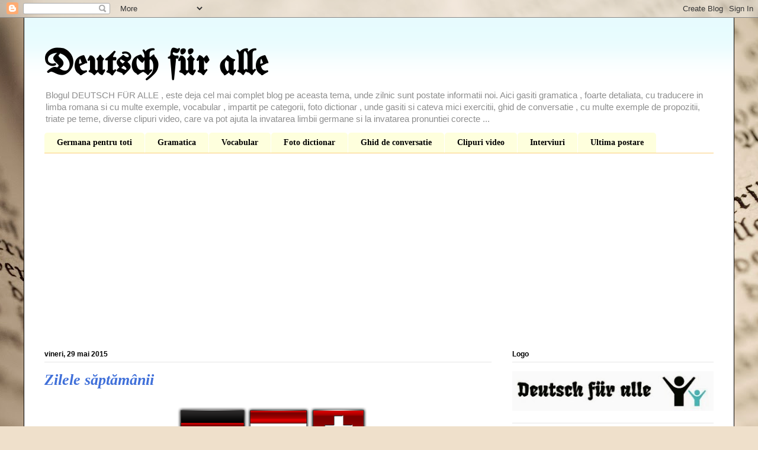

--- FILE ---
content_type: text/html; charset=UTF-8
request_url: https://deutsch-fa.blogspot.com/2015/05/zilele-saptamanii.html
body_size: 20095
content:
<!DOCTYPE html>
<html class='v2' dir='ltr' xmlns='http://www.w3.org/1999/xhtml' xmlns:b='http://www.google.com/2005/gml/b' xmlns:data='http://www.google.com/2005/gml/data' xmlns:expr='http://www.google.com/2005/gml/expr'>
<head>
<link href='https://www.blogger.com/static/v1/widgets/335934321-css_bundle_v2.css' rel='stylesheet' type='text/css'/>
<meta content='width=1100' name='viewport'/>
<meta content='text/html; charset=UTF-8' http-equiv='Content-Type'/>
<meta content='blogger' name='generator'/>
<link href='https://deutsch-fa.blogspot.com/favicon.ico' rel='icon' type='image/x-icon'/>
<link href='http://deutsch-fa.blogspot.com/2015/05/zilele-saptamanii.html' rel='canonical'/>
<link rel="alternate" type="application/atom+xml" title="Deutsch für alle - Atom" href="https://deutsch-fa.blogspot.com/feeds/posts/default" />
<link rel="alternate" type="application/rss+xml" title="Deutsch für alle - RSS" href="https://deutsch-fa.blogspot.com/feeds/posts/default?alt=rss" />
<link rel="service.post" type="application/atom+xml" title="Deutsch für alle - Atom" href="https://www.blogger.com/feeds/2668348446420593804/posts/default" />

<link rel="alternate" type="application/atom+xml" title="Deutsch für alle - Atom" href="https://deutsch-fa.blogspot.com/feeds/2747729240071582036/comments/default" />
<!--Can't find substitution for tag [blog.ieCssRetrofitLinks]-->
<link href='https://blogger.googleusercontent.com/img/b/R29vZ2xl/AVvXsEhyu28VF3ljRdkATbXPxYG6lW0HdmqfNyv1P6ZbX2JCinWQrrmYkMcmkihTG_445LRirRM0GZc4p9neQeIB3aOgZ33-aSOZgJDF9f2fCx6uQA5TLC5EMg0mhq6S2ALDzq4Ty_pW5EHcOkrl/s320/flaggen.png' rel='image_src'/>
<meta content='http://deutsch-fa.blogspot.com/2015/05/zilele-saptamanii.html' property='og:url'/>
<meta content='Zilele săptămânii' property='og:title'/>
<meta content='Un sprijin in invatarea limbii germane. Gramatica, exemple, vocabular si exercitii, absolut totul GRATUIT.' property='og:description'/>
<meta content='https://blogger.googleusercontent.com/img/b/R29vZ2xl/AVvXsEhyu28VF3ljRdkATbXPxYG6lW0HdmqfNyv1P6ZbX2JCinWQrrmYkMcmkihTG_445LRirRM0GZc4p9neQeIB3aOgZ33-aSOZgJDF9f2fCx6uQA5TLC5EMg0mhq6S2ALDzq4Ty_pW5EHcOkrl/w1200-h630-p-k-no-nu/flaggen.png' property='og:image'/>
<title>Deutsch für alle: Zilele săptămânii</title>
<style type='text/css'>@font-face{font-family:'UnifrakturMaguntia';font-style:normal;font-weight:400;font-display:swap;src:url(//fonts.gstatic.com/s/unifrakturmaguntia/v22/WWXPlieVYwiGNomYU-ciRLRvEmK7oaVemGZMFABK1Q.woff2)format('woff2');unicode-range:U+0000-00FF,U+0131,U+0152-0153,U+02BB-02BC,U+02C6,U+02DA,U+02DC,U+0304,U+0308,U+0329,U+2000-206F,U+20AC,U+2122,U+2191,U+2193,U+2212,U+2215,U+FEFF,U+FFFD;}</style>
<style id='page-skin-1' type='text/css'><!--
/*
-----------------------------------------------
Blogger Template Style
Name:     Ethereal
Designer: Jason Morrow
URL:      jasonmorrow.etsy.com
----------------------------------------------- */
/* Variable definitions
====================
<Variable name="keycolor" description="Main Color" type="color" default="#000000"/>
<Group description="Body Text" selector="body">
<Variable name="body.font" description="Font" type="font"
default="normal normal 13px Arial, Tahoma, Helvetica, FreeSans, sans-serif"/>
<Variable name="body.text.color" description="Text Color" type="color" default="#666666"/>
</Group>
<Group description="Background" selector=".body-fauxcolumns-outer">
<Variable name="body.background.color" description="Outer Background" type="color" default="#fb5e53"/>
<Variable name="content.background.color" description="Main Background" type="color" default="#ffffff"/>
<Variable name="body.border.color" description="Border Color" type="color" default="#fb5e53"/>
</Group>
<Group description="Links" selector=".main-inner">
<Variable name="link.color" description="Link Color" type="color" default="#2198a6"/>
<Variable name="link.visited.color" description="Visited Color" type="color" default="#4d469c"/>
<Variable name="link.hover.color" description="Hover Color" type="color" default="#4070d9"/>
</Group>
<Group description="Blog Title" selector=".header h1">
<Variable name="header.font" description="Font" type="font"
default="normal normal 60px Times, 'Times New Roman', FreeSerif, serif"/>
<Variable name="header.text.color" description="Text Color" type="color" default="#ff8b8b"/>
</Group>
<Group description="Blog Description" selector=".header .description">
<Variable name="description.text.color" description="Description Color" type="color"
default="#666666"/>
</Group>
<Group description="Tabs Text" selector=".tabs-inner .widget li a">
<Variable name="tabs.font" description="Font" type="font"
default="normal normal 12px Arial, Tahoma, Helvetica, FreeSans, sans-serif"/>
<Variable name="tabs.selected.text.color" description="Selected Color" type="color" default="#ffffff"/>
<Variable name="tabs.text.color" description="Text Color" type="color" default="#000000"/>
</Group>
<Group description="Tabs Background" selector=".tabs-outer .PageList">
<Variable name="tabs.selected.background.color" description="Selected Color" type="color" default="#ffa183"/>
<Variable name="tabs.background.color" description="Background Color" type="color" default="#ffdfc7"/>
<Variable name="tabs.border.bevel.color" description="Bevel Color" type="color" default="#fb5e53"/>
</Group>
<Group description="Post Title" selector="h3.post-title, h4, h3.post-title a">
<Variable name="post.title.font" description="Font" type="font"
default="normal normal 24px Times, Times New Roman, serif"/>
<Variable name="post.title.text.color" description="Text Color" type="color" default="#2198a6"/>
</Group>
<Group description="Gadget Title" selector="h2">
<Variable name="widget.title.font" description="Title Font" type="font"
default="normal bold 12px Arial, Tahoma, Helvetica, FreeSans, sans-serif"/>
<Variable name="widget.title.text.color" description="Text Color" type="color" default="#000000"/>
<Variable name="widget.title.border.bevel.color" description="Bevel Color" type="color" default="#dbdbdb"/>
</Group>
<Group description="Accents" selector=".main-inner .widget">
<Variable name="widget.alternate.text.color" description="Alternate Color" type="color" default="#cccccc"/>
<Variable name="widget.border.bevel.color" description="Bevel Color" type="color" default="#dbdbdb"/>
</Group>
<Variable name="body.background" description="Body Background" type="background"
color="#4070d9" default="$(color) none repeat-x scroll top left"/>
<Variable name="body.background.gradient" description="Body Gradient Cap" type="url"
default="none"/>
<Variable name="body.background.imageBorder" description="Body Image Border" type="url"
default="none"/>
<Variable name="body.background.imageBorder.position.left" description="Body Image Border Left" type="length"
default="0"/>
<Variable name="body.background.imageBorder.position.right" description="Body Image Border Right" type="length"
default="0"/>
<Variable name="header.background.gradient" description="Header Background Gradient" type="url" default="none"/>
<Variable name="content.background.gradient" description="Content Gradient" type="url" default="none"/>
<Variable name="link.decoration" description="Link Decoration" type="string" default="none"/>
<Variable name="link.visited.decoration" description="Link Visited Decoration" type="string" default="none"/>
<Variable name="link.hover.decoration" description="Link Hover Decoration" type="string" default="underline"/>
<Variable name="widget.padding.top" description="Widget Padding Top" type="length" default="15px"/>
<Variable name="date.space" description="Date Space" type="length" default="15px"/>
<Variable name="post.first.padding.top" description="First Post Padding Top" type="length" default="0"/>
<Variable name="mobile.background.overlay" description="Mobile Background Overlay" type="string" default=""/>
<Variable name="mobile.background.size" description="Mobile Background Size" type="string" default="auto"/>
<Variable name="startSide" description="Side where text starts in blog language" type="automatic" default="left"/>
<Variable name="endSide" description="Side where text ends in blog language" type="automatic" default="right"/>
*/
/* Content
----------------------------------------------- */
body {
font: normal normal 13px Arial, Tahoma, Helvetica, FreeSans, sans-serif;
color: #000000;
background: #efe0cb url(//themes.googleusercontent.com/image?id=1JnaUR617vN187sHsY6g8xNVF6pVifULShzBF9uPMSFikevM4uUZDbk_YpKb1eq7yvnoA) no-repeat fixed top center /* Credit: sndr (http://www.istockphoto.com/googleimages.php?id=5888266&platform=blogger) */;
}
html body .content-outer {
min-width: 0;
max-width: 100%;
width: 100%;
}
a:link {
text-decoration: none;
color: #4070d9;
}
a:visited {
text-decoration: none;
color: #a62197;
}
a:hover {
text-decoration: underline;
color: #a16bbc;
}
.main-inner {
padding-top: 15px;
}
.body-fauxcolumn-outer {
background: transparent none repeat-x scroll top center;
}
.content-fauxcolumns .fauxcolumn-inner {
background: #ffffff url(//www.blogblog.com/1kt/ethereal/bird-2toned-blue-fade.png) repeat-x scroll top left;
border-left: 1px solid #000000;
border-right: 1px solid #000000;
}
/* Flexible Background
----------------------------------------------- */
.content-fauxcolumn-outer .fauxborder-left {
width: 100%;
padding-left: 300px;
margin-left: -300px;
background-color: transparent;
background-image: none;
background-repeat: no-repeat;
background-position: left top;
}
.content-fauxcolumn-outer .fauxborder-right {
margin-right: -299px;
width: 299px;
background-color: transparent;
background-image: none;
background-repeat: no-repeat;
background-position: right top;
}
/* Columns
----------------------------------------------- */
.content-inner {
padding: 0;
}
/* Header
----------------------------------------------- */
.header-inner {
padding: 27px 0 3px;
}
.header-inner .section {
margin: 0 35px;
}
.Header h1 {
font: normal bold 60px UnifrakturMaguntia;
color: #000000;
}
.Header h1 a {
color: #000000;
}
.Header .description {
font-size: 115%;
color: #8e8e8e;
}
.header-inner .Header .titlewrapper,
.header-inner .Header .descriptionwrapper {
padding-left: 0;
padding-right: 0;
margin-bottom: 0;
}
/* Tabs
----------------------------------------------- */
.tabs-outer {
position: relative;
background: transparent;
}
.tabs-cap-top, .tabs-cap-bottom {
position: absolute;
width: 100%;
}
.tabs-cap-bottom {
bottom: 0;
}
.tabs-inner {
padding: 0;
}
.tabs-inner .section {
margin: 0 35px;
}
*+html body .tabs-inner .widget li {
padding: 1px;
}
.PageList {
border-bottom: 1px solid #fbcd78;
}
.tabs-inner .widget li.selected a,
.tabs-inner .widget li a:hover {
position: relative;
-moz-border-radius-topleft: 5px;
-moz-border-radius-topright: 5px;
-webkit-border-top-left-radius: 5px;
-webkit-border-top-right-radius: 5px;
-goog-ms-border-top-left-radius: 5px;
-goog-ms-border-top-right-radius: 5px;
border-top-left-radius: 5px;
border-top-right-radius: 5px;
background: #ffeea1 none ;
color: #666666;
}
.tabs-inner .widget li a {
display: inline-block;
margin: 0;
margin-right: 1px;
padding: .65em 1.5em;
font: normal bold 14px 'Times New Roman', Times, FreeSerif, serif;
color: #000000;
background-color: #feffdd;
-moz-border-radius-topleft: 5px;
-moz-border-radius-topright: 5px;
-webkit-border-top-left-radius: 5px;
-webkit-border-top-right-radius: 5px;
-goog-ms-border-top-left-radius: 5px;
-goog-ms-border-top-right-radius: 5px;
border-top-left-radius: 5px;
border-top-right-radius: 5px;
}
/* Headings
----------------------------------------------- */
h2 {
font: normal bold 12px Arial, Tahoma, Helvetica, FreeSans, sans-serif;
color: #000000;
}
/* Widgets
----------------------------------------------- */
.main-inner .column-left-inner {
padding: 0 0 0 20px;
}
.main-inner .column-left-inner .section {
margin-right: 0;
}
.main-inner .column-right-inner {
padding: 0 20px 0 0;
}
.main-inner .column-right-inner .section {
margin-left: 0;
}
.main-inner .section {
padding: 0;
}
.main-inner .widget {
padding: 0 0 15px;
margin: 20px 0;
border-bottom: 1px solid #e6e6e6;
}
.main-inner .widget h2 {
margin: 0;
padding: .6em 0 .5em;
}
.footer-inner .widget h2 {
padding: 0 0 .4em;
}
.main-inner .widget h2 + div, .footer-inner .widget h2 + div {
padding-top: 15px;
}
.main-inner .widget .widget-content {
margin: 0;
padding: 15px 0 0;
}
.main-inner .widget ul, .main-inner .widget #ArchiveList ul.flat {
margin: -15px -15px -15px;
padding: 0;
list-style: none;
}
.main-inner .sidebar .widget h2 {
border-bottom: 1px solid #e6e6e6;
}
.main-inner .widget #ArchiveList {
margin: -15px 0 0;
}
.main-inner .widget ul li, .main-inner .widget #ArchiveList ul.flat li {
padding: .5em 15px;
text-indent: 0;
}
.main-inner .widget #ArchiveList ul li {
padding-top: .25em;
padding-bottom: .25em;
}
.main-inner .widget ul li:first-child, .main-inner .widget #ArchiveList ul.flat li:first-child {
border-top: none;
}
.main-inner .widget ul li:last-child, .main-inner .widget #ArchiveList ul.flat li:last-child {
border-bottom: none;
}
.main-inner .widget .post-body ul {
padding: 0 2.5em;
margin: .5em 0;
list-style: disc;
}
.main-inner .widget .post-body ul li {
padding: 0.25em 0;
margin-bottom: .25em;
color: #000000;
border: none;
}
.footer-inner .widget ul {
padding: 0;
list-style: none;
}
.widget .zippy {
color: #d9d9d9;
}
/* Posts
----------------------------------------------- */
.main.section {
margin: 0 20px;
}
body .main-inner .Blog {
padding: 0;
background-color: transparent;
border: none;
}
.main-inner .widget h2.date-header {
border-bottom: 1px solid #e6e6e6;
}
.date-outer {
position: relative;
margin: 15px 0 20px;
}
.date-outer:first-child {
margin-top: 0;
}
.date-posts {
clear: both;
}
.post-outer, .inline-ad {
border-bottom: 1px solid #e6e6e6;
padding: 30px 0;
}
.post-outer {
padding-bottom: 10px;
}
.post-outer:first-child {
padding-top: 0;
border-top: none;
}
.post-outer:last-child, .inline-ad:last-child {
border-bottom: none;
}
.post-body img {
padding: 8px;
}
h3.post-title, h4 {
font: italic bold 26px 'Times New Roman', Times, FreeSerif, serif;
color: #4070d9;
}
h3.post-title a {
font: italic bold 26px 'Times New Roman', Times, FreeSerif, serif;
color: #4070d9;
text-decoration: none;
}
h3.post-title a:hover {
color: #a16bbc;
text-decoration: underline;
}
.post-header {
margin: 0 0 1.5em;
}
.post-body {
line-height: 1.4;
}
.post-footer {
margin: 1.5em 0 0;
}
#blog-pager {
padding: 15px;
}
.blog-feeds, .post-feeds {
margin: 1em 0;
text-align: center;
}
.post-outer .comments {
margin-top: 2em;
}
/* Comments
----------------------------------------------- */
.comments .comments-content .icon.blog-author {
background-repeat: no-repeat;
background-image: url([data-uri]);
}
.comments .comments-content .loadmore a {
background: #ffffff url(//www.blogblog.com/1kt/ethereal/bird-2toned-blue-fade.png) repeat-x scroll top left;
}
.comments .comments-content .loadmore a {
border-top: 1px solid #e6e6e6;
border-bottom: 1px solid #e6e6e6;
}
.comments .comment-thread.inline-thread {
background: #ffffff url(//www.blogblog.com/1kt/ethereal/bird-2toned-blue-fade.png) repeat-x scroll top left;
}
.comments .continue {
border-top: 2px solid #e6e6e6;
}
/* Footer
----------------------------------------------- */
.footer-inner {
padding: 30px 0;
overflow: hidden;
}
/* Mobile
----------------------------------------------- */
body.mobile  {
background-size: auto
}
.mobile .body-fauxcolumn-outer {
background: ;
}
.mobile .content-fauxcolumns .fauxcolumn-inner {
opacity: 0.75;
}
.mobile .content-fauxcolumn-outer .fauxborder-right {
margin-right: 0;
}
.mobile-link-button {
background-color: #ffeea1;
}
.mobile-link-button a:link, .mobile-link-button a:visited {
color: #666666;
}
.mobile-index-contents {
color: #444444;
}
.mobile .body-fauxcolumn-outer {
background-size: 100% auto;
}
.mobile .mobile-date-outer {
border-bottom: transparent;
}
.mobile .PageList {
border-bottom: none;
}
.mobile .tabs-inner .section {
margin: 0;
}
.mobile .tabs-inner .PageList .widget-content {
background: #ffeea1 none;
color: #666666;
}
.mobile .tabs-inner .PageList .widget-content .pagelist-arrow {
border-left: 1px solid #666666;
}
.mobile .footer-inner {
overflow: visible;
}
body.mobile .AdSense {
margin: 0 -10px;
}

--></style>
<style id='template-skin-1' type='text/css'><!--
body {
min-width: 1200px;
}
.content-outer, .content-fauxcolumn-outer, .region-inner {
min-width: 1200px;
max-width: 1200px;
_width: 1200px;
}
.main-inner .columns {
padding-left: 0px;
padding-right: 375px;
}
.main-inner .fauxcolumn-center-outer {
left: 0px;
right: 375px;
/* IE6 does not respect left and right together */
_width: expression(this.parentNode.offsetWidth -
parseInt("0px") -
parseInt("375px") + 'px');
}
.main-inner .fauxcolumn-left-outer {
width: 0px;
}
.main-inner .fauxcolumn-right-outer {
width: 375px;
}
.main-inner .column-left-outer {
width: 0px;
right: 100%;
margin-left: -0px;
}
.main-inner .column-right-outer {
width: 375px;
margin-right: -375px;
}
#layout {
min-width: 0;
}
#layout .content-outer {
min-width: 0;
width: 800px;
}
#layout .region-inner {
min-width: 0;
width: auto;
}
--></style>
<link href='https://www.blogger.com/dyn-css/authorization.css?targetBlogID=2668348446420593804&amp;zx=509e5803-4917-4097-8dee-d7dd33cb6dc1' media='none' onload='if(media!=&#39;all&#39;)media=&#39;all&#39;' rel='stylesheet'/><noscript><link href='https://www.blogger.com/dyn-css/authorization.css?targetBlogID=2668348446420593804&amp;zx=509e5803-4917-4097-8dee-d7dd33cb6dc1' rel='stylesheet'/></noscript>
<meta name='google-adsense-platform-account' content='ca-host-pub-1556223355139109'/>
<meta name='google-adsense-platform-domain' content='blogspot.com'/>

<!-- data-ad-client=ca-pub-2662180392699695 -->

</head>
<body class='loading'>
<div class='navbar section' id='navbar'><div class='widget Navbar' data-version='1' id='Navbar1'><script type="text/javascript">
    function setAttributeOnload(object, attribute, val) {
      if(window.addEventListener) {
        window.addEventListener('load',
          function(){ object[attribute] = val; }, false);
      } else {
        window.attachEvent('onload', function(){ object[attribute] = val; });
      }
    }
  </script>
<div id="navbar-iframe-container"></div>
<script type="text/javascript" src="https://apis.google.com/js/platform.js"></script>
<script type="text/javascript">
      gapi.load("gapi.iframes:gapi.iframes.style.bubble", function() {
        if (gapi.iframes && gapi.iframes.getContext) {
          gapi.iframes.getContext().openChild({
              url: 'https://www.blogger.com/navbar/2668348446420593804?po\x3d2747729240071582036\x26origin\x3dhttps://deutsch-fa.blogspot.com',
              where: document.getElementById("navbar-iframe-container"),
              id: "navbar-iframe"
          });
        }
      });
    </script><script type="text/javascript">
(function() {
var script = document.createElement('script');
script.type = 'text/javascript';
script.src = '//pagead2.googlesyndication.com/pagead/js/google_top_exp.js';
var head = document.getElementsByTagName('head')[0];
if (head) {
head.appendChild(script);
}})();
</script>
</div></div>
<div class='body-fauxcolumns'>
<div class='fauxcolumn-outer body-fauxcolumn-outer'>
<div class='cap-top'>
<div class='cap-left'></div>
<div class='cap-right'></div>
</div>
<div class='fauxborder-left'>
<div class='fauxborder-right'></div>
<div class='fauxcolumn-inner'>
</div>
</div>
<div class='cap-bottom'>
<div class='cap-left'></div>
<div class='cap-right'></div>
</div>
</div>
</div>
<div class='content'>
<div class='content-fauxcolumns'>
<div class='fauxcolumn-outer content-fauxcolumn-outer'>
<div class='cap-top'>
<div class='cap-left'></div>
<div class='cap-right'></div>
</div>
<div class='fauxborder-left'>
<div class='fauxborder-right'></div>
<div class='fauxcolumn-inner'>
</div>
</div>
<div class='cap-bottom'>
<div class='cap-left'></div>
<div class='cap-right'></div>
</div>
</div>
</div>
<div class='content-outer'>
<div class='content-cap-top cap-top'>
<div class='cap-left'></div>
<div class='cap-right'></div>
</div>
<div class='fauxborder-left content-fauxborder-left'>
<div class='fauxborder-right content-fauxborder-right'></div>
<div class='content-inner'>
<header>
<div class='header-outer'>
<div class='header-cap-top cap-top'>
<div class='cap-left'></div>
<div class='cap-right'></div>
</div>
<div class='fauxborder-left header-fauxborder-left'>
<div class='fauxborder-right header-fauxborder-right'></div>
<div class='region-inner header-inner'>
<div class='header section' id='header'><div class='widget Header' data-version='1' id='Header1'>
<div id='header-inner'>
<div class='titlewrapper'>
<h1 class='title'>
<a href='https://deutsch-fa.blogspot.com/'>
Deutsch für alle
</a>
</h1>
</div>
<div class='descriptionwrapper'>
<p class='description'><span>Blogul DEUTSCH FÜR ALLE , este deja cel mai complet blog pe aceasta tema, unde zilnic sunt postate informatii noi.  Aici gasiti gramatica , foarte detaliata, cu traducere in limba romana si cu multe exemple, vocabular , impartit pe categorii, foto dictionar , unde gasiti si cateva mici exercitii, ghid de conversatie , cu multe exemple de propozitii, triate pe teme, diverse clipuri video, care va pot ajuta la invatarea limbii germane si la invatarea pronuntiei corecte ...</span></p>
</div>
</div>
</div></div>
</div>
</div>
<div class='header-cap-bottom cap-bottom'>
<div class='cap-left'></div>
<div class='cap-right'></div>
</div>
</div>
</header>
<div class='tabs-outer'>
<div class='tabs-cap-top cap-top'>
<div class='cap-left'></div>
<div class='cap-right'></div>
</div>
<div class='fauxborder-left tabs-fauxborder-left'>
<div class='fauxborder-right tabs-fauxborder-right'></div>
<div class='region-inner tabs-inner'>
<div class='tabs section' id='crosscol'><div class='widget PageList' data-version='1' id='PageList1'>
<h2>Categorii</h2>
<div class='widget-content'>
<ul>
<li>
<a href='http://deutsch-fa.blogspot.com/p/de-ce-sa-invatam-germana.html'>Germana pentru toti</a>
</li>
<li>
<a href='http://deutsch-fa.blogspot.com/p/blog-page.html'>Gramatica</a>
</li>
<li>
<a href='http://deutsch-fa.blogspot.com/p/blog-page_13.html'>Vocabular</a>
</li>
<li>
<a href='http://deutsch-fa.blogspot.com/p/foto-dictionar.html'>Foto dictionar </a>
</li>
<li>
<a href='http://deutsch-fa.blogspot.com/p/blog-page_26.html'>Ghid de conversatie</a>
</li>
<li>
<a href='http://deutsch-fa.blogspot.com/p/blog-page_33.html'>Clipuri video</a>
</li>
<li>
<a href='http://deutsch-fa.blogspot.com/p/blog-page_30.html'>Interviuri</a>
</li>
<li>
<a href='http://deutsch-fa.blogspot.com/'>Ultima postare</a>
</li>
</ul>
<div class='clear'></div>
</div>
</div></div>
<div class='tabs section' id='crosscol-overflow'><div class='widget HTML' data-version='1' id='HTML5'>
<h2 class='title'>Recomandari</h2>
<div class='widget-content'>
<script async src="https://pagead2.googlesyndication.com/pagead/js/adsbygoogle.js"></script>
<!-- Blog nou -->
<ins class="adsbygoogle"
     style="display:block"
     data-ad-client="ca-pub-2662180392699695"
     data-ad-slot="4014604698"
     data-ad-format="auto"
     data-full-width-responsive="true"></ins>
<script>
     (adsbygoogle = window.adsbygoogle || []).push({});
</script>
</div>
<div class='clear'></div>
</div></div>
</div>
</div>
<div class='tabs-cap-bottom cap-bottom'>
<div class='cap-left'></div>
<div class='cap-right'></div>
</div>
</div>
<div class='main-outer'>
<div class='main-cap-top cap-top'>
<div class='cap-left'></div>
<div class='cap-right'></div>
</div>
<div class='fauxborder-left main-fauxborder-left'>
<div class='fauxborder-right main-fauxborder-right'></div>
<div class='region-inner main-inner'>
<div class='columns fauxcolumns'>
<div class='fauxcolumn-outer fauxcolumn-center-outer'>
<div class='cap-top'>
<div class='cap-left'></div>
<div class='cap-right'></div>
</div>
<div class='fauxborder-left'>
<div class='fauxborder-right'></div>
<div class='fauxcolumn-inner'>
</div>
</div>
<div class='cap-bottom'>
<div class='cap-left'></div>
<div class='cap-right'></div>
</div>
</div>
<div class='fauxcolumn-outer fauxcolumn-left-outer'>
<div class='cap-top'>
<div class='cap-left'></div>
<div class='cap-right'></div>
</div>
<div class='fauxborder-left'>
<div class='fauxborder-right'></div>
<div class='fauxcolumn-inner'>
</div>
</div>
<div class='cap-bottom'>
<div class='cap-left'></div>
<div class='cap-right'></div>
</div>
</div>
<div class='fauxcolumn-outer fauxcolumn-right-outer'>
<div class='cap-top'>
<div class='cap-left'></div>
<div class='cap-right'></div>
</div>
<div class='fauxborder-left'>
<div class='fauxborder-right'></div>
<div class='fauxcolumn-inner'>
</div>
</div>
<div class='cap-bottom'>
<div class='cap-left'></div>
<div class='cap-right'></div>
</div>
</div>
<!-- corrects IE6 width calculation -->
<div class='columns-inner'>
<div class='column-center-outer'>
<div class='column-center-inner'>
<div class='main section' id='main'><div class='widget Blog' data-version='1' id='Blog1'>
<div class='blog-posts hfeed'>

          <div class="date-outer">
        
<h2 class='date-header'><span>vineri, 29 mai 2015</span></h2>

          <div class="date-posts">
        
<div class='post-outer'>
<div class='post hentry' itemprop='blogPost' itemscope='itemscope' itemtype='http://schema.org/BlogPosting'>
<meta content='https://blogger.googleusercontent.com/img/b/R29vZ2xl/AVvXsEhyu28VF3ljRdkATbXPxYG6lW0HdmqfNyv1P6ZbX2JCinWQrrmYkMcmkihTG_445LRirRM0GZc4p9neQeIB3aOgZ33-aSOZgJDF9f2fCx6uQA5TLC5EMg0mhq6S2ALDzq4Ty_pW5EHcOkrl/s320/flaggen.png' itemprop='image_url'/>
<meta content='2668348446420593804' itemprop='blogId'/>
<meta content='2747729240071582036' itemprop='postId'/>
<a name='2747729240071582036'></a>
<h3 class='post-title entry-title' itemprop='name'>
Zilele săptămânii
</h3>
<div class='post-header'>
<div class='post-header-line-1'></div>
</div>
<div class='post-body entry-content' id='post-body-2747729240071582036' itemprop='description articleBody'>
<div class="separator" style="clear: both; text-align: center;">
<a href="https://blogger.googleusercontent.com/img/b/R29vZ2xl/AVvXsEhLBsPZPyRYvs2TVyhAJgGT5mwbn61l9FaL14McsCKPm66G_qIhaoPHWWKOQFOq8hPTiWqpxv2-cXMADVgDdGHUAaUWowCj3aqGHbWCALNNt7LqLgwId8BmHnSB3eCK3US1E1Q53bVmzQbp/s1600/banner2.jpg" imageanchor="1" style="clear: left; float: left; margin-bottom: 1em; margin-right: 1em;"><br /></a><img border="0" height="80" src="https://blogger.googleusercontent.com/img/b/R29vZ2xl/AVvXsEhyu28VF3ljRdkATbXPxYG6lW0HdmqfNyv1P6ZbX2JCinWQrrmYkMcmkihTG_445LRirRM0GZc4p9neQeIB3aOgZ33-aSOZgJDF9f2fCx6uQA5TLC5EMg0mhq6S2ALDzq4Ty_pW5EHcOkrl/s320/flaggen.png" width="320" /></div>
<table border="0" cellpadding="0" cellspacing="0" class="MsoNormalTable" style="border-collapse: collapse; margin-left: 2.75pt; mso-padding-alt: 0cm 3.5pt 0cm 3.5pt; mso-yfti-tbllook: 1184; width: 659px;">
 <tbody>
<tr style="height: 7.5pt; mso-yfti-firstrow: yes; mso-yfti-irow: 0;">
  <td nowrap="" style="border-bottom: none; border-left: solid windowtext 1.0pt; border-right: none; border-top: solid windowtext 1.0pt; height: 7.5pt; padding: 0cm 3.5pt 0cm 3.5pt; width: 8.0pt;" valign="bottom" width="11">
  <div class="MsoNormal" style="margin-bottom: 0.0001pt;">
<br /></div>
</td>
  <td nowrap="" style="border-top: solid windowtext 1.0pt; border: none; height: 7.5pt; padding: 0cm 3.5pt 0cm 3.5pt; width: 239.0pt;" valign="bottom" width="319">
  <div class="MsoNormal" style="margin-bottom: 0.0001pt;">
<br /></div>
</td>
  <td nowrap="" style="border-top: solid windowtext 1.0pt; border: none; height: 7.5pt; padding: 0cm 3.5pt 0cm 3.5pt; width: 239.0pt;" valign="bottom" width="319">
  <div class="MsoNormal" style="margin-bottom: 0.0001pt;">
<br /></div>
</td>
  <td nowrap="" style="border-bottom: none; border-left: none; border-right: solid windowtext 1.0pt; border-top: solid windowtext 1.0pt; height: 7.5pt; padding: 0cm 3.5pt 0cm 3.5pt; width: 8.0pt;" valign="bottom" width="11">
  <div class="MsoNormal" style="margin-bottom: 0.0001pt;">
<br /></div>
</td>
 </tr>
<tr style="height: 15.75pt; mso-yfti-irow: 1;">
  <td nowrap="" style="border-left: solid windowtext 1.0pt; border: none; height: 15.75pt; padding: 0cm 3.5pt 0cm 3.5pt; width: 8.0pt;" valign="bottom" width="11">
  <div class="MsoNormal" style="margin-bottom: 0.0001pt;">
<br /></div>
</td>
  <td nowrap="" style="background: #D9D9D9; border: solid windowtext 1.0pt; height: 15.75pt; mso-border-alt: solid windowtext 1.0pt; mso-border-right-alt: solid windowtext .5pt; padding: 0cm 3.5pt 0cm 3.5pt; width: 239.0pt;" valign="bottom" width="319">
  <div align="center" class="MsoNormal" style="margin-bottom: 0.0001pt; text-align: center;">
<b>Zilele
  săptămânii<o:p></o:p></b></div>
</td>
  <td nowrap="" style="background: #D9D9D9; border-left: none; border: solid windowtext 1.0pt; height: 15.75pt; padding: 0cm 3.5pt 0cm 3.5pt; width: 239.0pt;" valign="bottom" width="319">
  <div align="center" class="MsoNormal" style="margin-bottom: 0.0001pt; text-align: center;">
<b>Wochentage<o:p></o:p></b></div>
</td>
  <td nowrap="" style="border-right: solid windowtext 1.0pt; border: none; height: 15.75pt; padding: 0cm 3.5pt 0cm 3.5pt; width: 8.0pt;" valign="bottom" width="11">
  <div class="MsoNormal" style="margin-bottom: 0.0001pt;">
<br /></div>
</td>
 </tr>
<tr style="height: 15.0pt; mso-yfti-irow: 2;">
  <td nowrap="" style="border-left: solid windowtext 1.0pt; border: none; height: 15.0pt; padding: 0cm 3.5pt 0cm 3.5pt; width: 8.0pt;" valign="bottom" width="11">
  <div class="MsoNormal" style="margin-bottom: 0.0001pt;">
<br /></div>
</td>
  <td nowrap="" style="border-top: none; border: solid windowtext 1.0pt; height: 15.0pt; mso-border-bottom-alt: solid windowtext .5pt; mso-border-left-alt: solid windowtext 1.0pt; mso-border-right-alt: solid windowtext .5pt; padding: 0cm 3.5pt 0cm 3.5pt; width: 239.0pt;" valign="bottom" width="319">
  <div class="MsoNormal" style="margin-bottom: 0.0001pt;">
<b><span style="color: #c00000; mso-ascii-font-family: Calibri; mso-bidi-font-family: &quot;Times New Roman&quot;; mso-fareast-font-family: &quot;Times New Roman&quot;; mso-fareast-language: DE; mso-hansi-font-family: Calibri;">luni<o:p></o:p></span></b></div>
</td>
  <td nowrap="" style="border-bottom: solid windowtext 1.0pt; border-left: none; border-right: solid windowtext 1.0pt; border-top: none; height: 15.0pt; mso-border-bottom-alt: solid windowtext .5pt; mso-border-right-alt: solid windowtext 1.0pt; padding: 0cm 3.5pt 0cm 3.5pt; width: 239.0pt;" valign="bottom" width="319">
  <div class="MsoNormal" style="margin-bottom: 0.0001pt;">
<b><span style="color: #c00000; mso-ascii-font-family: Calibri; mso-bidi-font-family: &quot;Times New Roman&quot;; mso-fareast-font-family: &quot;Times New Roman&quot;; mso-fareast-language: DE; mso-hansi-font-family: Calibri;">der Montag<o:p></o:p></span></b></div>
</td>
  <td nowrap="" style="border-right: solid windowtext 1.0pt; border: none; height: 15.0pt; padding: 0cm 3.5pt 0cm 3.5pt; width: 8.0pt;" valign="bottom" width="11">
  <div class="MsoNormal" style="margin-bottom: 0.0001pt;">
<br /></div>
</td>
 </tr>
<tr style="height: 15.0pt; mso-yfti-irow: 3;">
  <td nowrap="" style="border-left: solid windowtext 1.0pt; border: none; height: 15.0pt; padding: 0cm 3.5pt 0cm 3.5pt; width: 8.0pt;" valign="bottom" width="11">
  <div class="MsoNormal" style="margin-bottom: 0.0001pt;">
<br /></div>
</td>
  <td nowrap="" style="border-top: none; border: solid windowtext 1.0pt; height: 15.0pt; mso-border-bottom-alt: solid windowtext .5pt; mso-border-left-alt: solid windowtext 1.0pt; mso-border-right-alt: solid windowtext .5pt; padding: 0cm 3.5pt 0cm 3.5pt; width: 239.0pt;" valign="bottom" width="319">
  <div class="MsoNormal" style="margin-bottom: 0.0001pt;">
<b><span style="color: #c00000; mso-ascii-font-family: Calibri; mso-bidi-font-family: &quot;Times New Roman&quot;; mso-fareast-font-family: &quot;Times New Roman&quot;; mso-fareast-language: DE; mso-hansi-font-family: Calibri;">marţi<o:p></o:p></span></b></div>
</td>
  <td nowrap="" style="border-bottom: solid windowtext 1.0pt; border-left: none; border-right: solid windowtext 1.0pt; border-top: none; height: 15.0pt; mso-border-bottom-alt: solid windowtext .5pt; mso-border-right-alt: solid windowtext 1.0pt; padding: 0cm 3.5pt 0cm 3.5pt; width: 239.0pt;" valign="bottom" width="319">
  <div class="MsoNormal" style="margin-bottom: 0.0001pt;">
<b><span style="color: #c00000; mso-ascii-font-family: Calibri; mso-bidi-font-family: &quot;Times New Roman&quot;; mso-fareast-font-family: &quot;Times New Roman&quot;; mso-fareast-language: DE; mso-hansi-font-family: Calibri;">der Dienstag<o:p></o:p></span></b></div>
</td>
  <td nowrap="" style="border-right: solid windowtext 1.0pt; border: none; height: 15.0pt; padding: 0cm 3.5pt 0cm 3.5pt; width: 8.0pt;" valign="bottom" width="11">
  <div class="MsoNormal" style="margin-bottom: 0.0001pt;">
<br /></div>
</td>
 </tr>
<tr style="height: 15.0pt; mso-yfti-irow: 4;">
  <td nowrap="" style="border-left: solid windowtext 1.0pt; border: none; height: 15.0pt; padding: 0cm 3.5pt 0cm 3.5pt; width: 8.0pt;" valign="bottom" width="11">
  <div class="MsoNormal" style="margin-bottom: 0.0001pt;">
<br /></div>
</td>
  <td nowrap="" style="border-top: none; border: solid windowtext 1.0pt; height: 15.0pt; mso-border-bottom-alt: solid windowtext .5pt; mso-border-left-alt: solid windowtext 1.0pt; mso-border-right-alt: solid windowtext .5pt; padding: 0cm 3.5pt 0cm 3.5pt; width: 239.0pt;" valign="bottom" width="319">
  <div class="MsoNormal" style="margin-bottom: 0.0001pt;">
<b><span style="color: #c00000; mso-ascii-font-family: Calibri; mso-bidi-font-family: &quot;Times New Roman&quot;; mso-fareast-font-family: &quot;Times New Roman&quot;; mso-fareast-language: DE; mso-hansi-font-family: Calibri;">miercuri<o:p></o:p></span></b></div>
</td>
  <td nowrap="" style="border-bottom: solid windowtext 1.0pt; border-left: none; border-right: solid windowtext 1.0pt; border-top: none; height: 15.0pt; mso-border-bottom-alt: solid windowtext .5pt; mso-border-right-alt: solid windowtext 1.0pt; padding: 0cm 3.5pt 0cm 3.5pt; width: 239.0pt;" valign="bottom" width="319">
  <div class="MsoNormal" style="margin-bottom: 0.0001pt;">
<b><span style="color: #c00000; mso-ascii-font-family: Calibri; mso-bidi-font-family: &quot;Times New Roman&quot;; mso-fareast-font-family: &quot;Times New Roman&quot;; mso-fareast-language: DE; mso-hansi-font-family: Calibri;">der Mittwoch<o:p></o:p></span></b></div>
</td>
  <td nowrap="" style="border-right: solid windowtext 1.0pt; border: none; height: 15.0pt; padding: 0cm 3.5pt 0cm 3.5pt; width: 8.0pt;" valign="bottom" width="11">
  <div class="MsoNormal" style="margin-bottom: 0.0001pt;">
<br /></div>
</td>
 </tr>
<tr style="height: 15.0pt; mso-yfti-irow: 5;">
  <td nowrap="" style="border-left: solid windowtext 1.0pt; border: none; height: 15.0pt; padding: 0cm 3.5pt 0cm 3.5pt; width: 8.0pt;" valign="bottom" width="11">
  <div class="MsoNormal" style="margin-bottom: 0.0001pt;">
<br /></div>
</td>
  <td nowrap="" style="border-top: none; border: solid windowtext 1.0pt; height: 15.0pt; mso-border-bottom-alt: solid windowtext .5pt; mso-border-left-alt: solid windowtext 1.0pt; mso-border-right-alt: solid windowtext .5pt; padding: 0cm 3.5pt 0cm 3.5pt; width: 239.0pt;" valign="bottom" width="319">
  <div class="MsoNormal" style="margin-bottom: 0.0001pt;">
<b><span style="color: #1f497d; mso-ascii-font-family: Calibri; mso-bidi-font-family: &quot;Times New Roman&quot;; mso-fareast-font-family: &quot;Times New Roman&quot;; mso-fareast-language: DE; mso-hansi-font-family: Calibri;">joi<o:p></o:p></span></b></div>
</td>
  <td nowrap="" style="border-bottom: solid windowtext 1.0pt; border-left: none; border-right: solid windowtext 1.0pt; border-top: none; height: 15.0pt; mso-border-bottom-alt: solid windowtext .5pt; mso-border-right-alt: solid windowtext 1.0pt; padding: 0cm 3.5pt 0cm 3.5pt; width: 239.0pt;" valign="bottom" width="319">
  <div class="MsoNormal" style="margin-bottom: 0.0001pt;">
<b><span style="color: #1f497d; mso-ascii-font-family: Calibri; mso-bidi-font-family: &quot;Times New Roman&quot;; mso-fareast-font-family: &quot;Times New Roman&quot;; mso-fareast-language: DE; mso-hansi-font-family: Calibri;">der Donnerstag<o:p></o:p></span></b></div>
</td>
  <td nowrap="" style="border-right: solid windowtext 1.0pt; border: none; height: 15.0pt; padding: 0cm 3.5pt 0cm 3.5pt; width: 8.0pt;" valign="bottom" width="11">
  <div class="MsoNormal" style="margin-bottom: 0.0001pt;">
<br /></div>
</td>
 </tr>
<tr style="height: 15.0pt; mso-yfti-irow: 6;">
  <td nowrap="" style="border-left: solid windowtext 1.0pt; border: none; height: 15.0pt; padding: 0cm 3.5pt 0cm 3.5pt; width: 8.0pt;" valign="bottom" width="11">
  <div class="MsoNormal" style="margin-bottom: 0.0001pt;">
<br /></div>
</td>
  <td nowrap="" style="border-top: none; border: solid windowtext 1.0pt; height: 15.0pt; mso-border-bottom-alt: solid windowtext .5pt; mso-border-left-alt: solid windowtext 1.0pt; mso-border-right-alt: solid windowtext .5pt; padding: 0cm 3.5pt 0cm 3.5pt; width: 239.0pt;" valign="bottom" width="319">
  <div class="MsoNormal" style="margin-bottom: 0.0001pt;">
<b><span style="color: #1f497d; mso-ascii-font-family: Calibri; mso-bidi-font-family: &quot;Times New Roman&quot;; mso-fareast-font-family: &quot;Times New Roman&quot;; mso-fareast-language: DE; mso-hansi-font-family: Calibri;">vineri<o:p></o:p></span></b></div>
</td>
  <td nowrap="" style="border-bottom: solid windowtext 1.0pt; border-left: none; border-right: solid windowtext 1.0pt; border-top: none; height: 15.0pt; mso-border-bottom-alt: solid windowtext .5pt; mso-border-right-alt: solid windowtext 1.0pt; padding: 0cm 3.5pt 0cm 3.5pt; width: 239.0pt;" valign="bottom" width="319">
  <div class="MsoNormal" style="margin-bottom: 0.0001pt;">
<b><span style="color: #1f497d; mso-ascii-font-family: Calibri; mso-bidi-font-family: &quot;Times New Roman&quot;; mso-fareast-font-family: &quot;Times New Roman&quot;; mso-fareast-language: DE; mso-hansi-font-family: Calibri;">der Freitag<o:p></o:p></span></b></div>
</td>
  <td nowrap="" style="border-right: solid windowtext 1.0pt; border: none; height: 15.0pt; padding: 0cm 3.5pt 0cm 3.5pt; width: 8.0pt;" valign="bottom" width="11">
  <div class="MsoNormal" style="margin-bottom: 0.0001pt;">
<br /></div>
</td>
 </tr>
<tr style="height: 15.0pt; mso-yfti-irow: 7;">
  <td nowrap="" style="border-left: solid windowtext 1.0pt; border: none; height: 15.0pt; padding: 0cm 3.5pt 0cm 3.5pt; width: 8.0pt;" valign="bottom" width="11">
  <div class="MsoNormal" style="margin-bottom: 0.0001pt;">
<br /></div>
</td>
  <td nowrap="" style="border-top: none; border: solid windowtext 1.0pt; height: 15.0pt; mso-border-bottom-alt: solid windowtext .5pt; mso-border-left-alt: solid windowtext 1.0pt; mso-border-right-alt: solid windowtext .5pt; padding: 0cm 3.5pt 0cm 3.5pt; width: 239.0pt;" valign="bottom" width="319">
  <div class="MsoNormal" style="margin-bottom: 0.0001pt;">
<b><span style="color: #1f497d; mso-ascii-font-family: Calibri; mso-bidi-font-family: &quot;Times New Roman&quot;; mso-fareast-font-family: &quot;Times New Roman&quot;; mso-fareast-language: DE; mso-hansi-font-family: Calibri;">sâmbătă<o:p></o:p></span></b></div>
</td>
  <td nowrap="" style="border-bottom: solid windowtext 1.0pt; border-left: none; border-right: solid windowtext 1.0pt; border-top: none; height: 15.0pt; mso-border-bottom-alt: solid windowtext .5pt; mso-border-right-alt: solid windowtext 1.0pt; padding: 0cm 3.5pt 0cm 3.5pt; width: 239.0pt;" valign="bottom" width="319">
  <div class="MsoNormal" style="margin-bottom: 0.0001pt;">
<b><span style="color: #1f497d; mso-ascii-font-family: Calibri; mso-bidi-font-family: &quot;Times New Roman&quot;; mso-fareast-font-family: &quot;Times New Roman&quot;; mso-fareast-language: DE; mso-hansi-font-family: Calibri;">der Samstag<o:p></o:p></span></b></div>
</td>
  <td nowrap="" style="border-right: solid windowtext 1.0pt; border: none; height: 15.0pt; padding: 0cm 3.5pt 0cm 3.5pt; width: 8.0pt;" valign="bottom" width="11">
  <div class="MsoNormal" style="margin-bottom: 0.0001pt;">
<br /></div>
</td>
 </tr>
<tr style="height: 15.0pt; mso-yfti-irow: 8;">
  <td nowrap="" style="border-left: solid windowtext 1.0pt; border: none; height: 15.0pt; padding: 0cm 3.5pt 0cm 3.5pt; width: 8.0pt;" valign="bottom" width="11">
  <div class="MsoNormal" style="margin-bottom: 0.0001pt;">
<br /></div>
</td>
  <td nowrap="" style="border-top: none; border: solid windowtext 1.0pt; height: 15.0pt; mso-border-bottom-alt: solid windowtext .5pt; mso-border-left-alt: solid windowtext 1.0pt; mso-border-right-alt: solid windowtext .5pt; padding: 0cm 3.5pt 0cm 3.5pt; width: 239.0pt;" valign="bottom" width="319">
  <div class="MsoNormal" style="margin-bottom: 0.0001pt;">
<b><span style="color: #c00000; mso-ascii-font-family: Calibri; mso-bidi-font-family: &quot;Times New Roman&quot;; mso-fareast-font-family: &quot;Times New Roman&quot;; mso-fareast-language: DE; mso-hansi-font-family: Calibri;">duminică<o:p></o:p></span></b></div>
</td>
  <td nowrap="" style="border-bottom: solid windowtext 1.0pt; border-left: none; border-right: solid windowtext 1.0pt; border-top: none; height: 15.0pt; mso-border-bottom-alt: solid windowtext .5pt; mso-border-right-alt: solid windowtext 1.0pt; padding: 0cm 3.5pt 0cm 3.5pt; width: 239.0pt;" valign="bottom" width="319">
  <div class="MsoNormal" style="margin-bottom: 0.0001pt;">
<b><span style="color: #c00000; mso-ascii-font-family: Calibri; mso-bidi-font-family: &quot;Times New Roman&quot;; mso-fareast-font-family: &quot;Times New Roman&quot;; mso-fareast-language: DE; mso-hansi-font-family: Calibri;">der Sonntag<o:p></o:p></span></b></div>
</td>
  <td nowrap="" style="border-right: solid windowtext 1.0pt; border: none; height: 15.0pt; padding: 0cm 3.5pt 0cm 3.5pt; width: 8.0pt;" valign="bottom" width="11">
  <div class="MsoNormal" style="margin-bottom: 0.0001pt;">
<br /></div>
</td>
 </tr>
<tr style="height: 15.0pt; mso-yfti-irow: 9;">
  <td nowrap="" style="border-left: solid windowtext 1.0pt; border: none; height: 15.0pt; padding: 0cm 3.5pt 0cm 3.5pt; width: 8.0pt;" valign="bottom" width="11">
  <div class="MsoNormal" style="margin-bottom: 0.0001pt;">
<br /></div>
</td>
  <td nowrap="" style="border-top: none; border: solid windowtext 1.0pt; height: 15.0pt; mso-border-bottom-alt: solid windowtext .5pt; mso-border-left-alt: solid windowtext 1.0pt; mso-border-right-alt: solid windowtext .5pt; padding: 0cm 3.5pt 0cm 3.5pt; width: 239.0pt;" valign="bottom" width="319">
  <div class="MsoNormal" style="margin-bottom: 0.0001pt;">
<b><span style="color: #c00000; mso-ascii-font-family: Calibri; mso-bidi-font-family: &quot;Times New Roman&quot;; mso-fareast-font-family: &quot;Times New Roman&quot;; mso-fareast-language: DE; mso-hansi-font-family: Calibri;">săptămâna<o:p></o:p></span></b></div>
</td>
  <td nowrap="" style="border-bottom: solid windowtext 1.0pt; border-left: none; border-right: solid windowtext 1.0pt; border-top: none; height: 15.0pt; mso-border-bottom-alt: solid windowtext .5pt; mso-border-right-alt: solid windowtext 1.0pt; padding: 0cm 3.5pt 0cm 3.5pt; width: 239.0pt;" valign="bottom" width="319">
  <div class="MsoNormal" style="margin-bottom: 0.0001pt;">
<b><span style="color: #c00000; mso-ascii-font-family: Calibri; mso-bidi-font-family: &quot;Times New Roman&quot;; mso-fareast-font-family: &quot;Times New Roman&quot;; mso-fareast-language: DE; mso-hansi-font-family: Calibri;">die Woche<o:p></o:p></span></b></div>
</td>
  <td nowrap="" style="border-right: solid windowtext 1.0pt; border: none; height: 15.0pt; padding: 0cm 3.5pt 0cm 3.5pt; width: 8.0pt;" valign="bottom" width="11">
  <div class="MsoNormal" style="margin-bottom: 0.0001pt;">
<br /></div>
</td>
 </tr>
<tr style="height: 15.0pt; mso-yfti-irow: 10;">
  <td nowrap="" style="border-left: solid windowtext 1.0pt; border: none; height: 15.0pt; padding: 0cm 3.5pt 0cm 3.5pt; width: 8.0pt;" valign="bottom" width="11">
  <div class="MsoNormal" style="margin-bottom: 0.0001pt;">
<br /></div>
</td>
  <td nowrap="" style="border-top: none; border: solid windowtext 1.0pt; height: 15.0pt; mso-border-bottom-alt: solid windowtext .5pt; mso-border-left-alt: solid windowtext 1.0pt; mso-border-right-alt: solid windowtext .5pt; padding: 0cm 3.5pt 0cm 3.5pt; width: 239.0pt;" valign="bottom" width="319">
  <div class="MsoNormal" style="margin-bottom: 0.0001pt;">
<b><span style="color: #c00000; mso-ascii-font-family: Calibri; mso-bidi-font-family: &quot;Times New Roman&quot;; mso-fareast-font-family: &quot;Times New Roman&quot;; mso-fareast-language: DE; mso-hansi-font-family: Calibri;">de luni până duminică<o:p></o:p></span></b></div>
</td>
  <td nowrap="" style="border-bottom: solid windowtext 1.0pt; border-left: none; border-right: solid windowtext 1.0pt; border-top: none; height: 15.0pt; mso-border-bottom-alt: solid windowtext .5pt; mso-border-right-alt: solid windowtext 1.0pt; padding: 0cm 3.5pt 0cm 3.5pt; width: 239.0pt;" valign="bottom" width="319">
  <div class="MsoNormal" style="margin-bottom: 0.0001pt;">
<b><span style="color: #c00000; mso-ascii-font-family: Calibri; mso-bidi-font-family: &quot;Times New Roman&quot;; mso-fareast-font-family: &quot;Times New Roman&quot;; mso-fareast-language: DE; mso-hansi-font-family: Calibri;">von Montag bis Sonntag<o:p></o:p></span></b></div>
</td>
  <td nowrap="" style="border-right: solid windowtext 1.0pt; border: none; height: 15.0pt; padding: 0cm 3.5pt 0cm 3.5pt; width: 8.0pt;" valign="bottom" width="11">
  <div class="MsoNormal" style="margin-bottom: 0.0001pt;">
<br /></div>
</td>
 </tr>
<tr style="height: 15.0pt; mso-yfti-irow: 11;">
  <td nowrap="" style="border-left: solid windowtext 1.0pt; border: none; height: 15.0pt; padding: 0cm 3.5pt 0cm 3.5pt; width: 8.0pt;" valign="bottom" width="11">
  <div class="MsoNormal" style="margin-bottom: 0.0001pt;">
<br /></div>
</td>
  <td nowrap="" style="border-top: none; border: solid windowtext 1.0pt; height: 15.0pt; mso-border-bottom-alt: solid windowtext .5pt; mso-border-left-alt: solid windowtext 1.0pt; mso-border-right-alt: solid windowtext .5pt; padding: 0cm 3.5pt 0cm 3.5pt; width: 239.0pt;" valign="bottom" width="319">
  <div class="MsoNormal" style="margin-bottom: 0.0001pt;">
<b><span style="color: #1f497d; mso-ascii-font-family: Calibri; mso-bidi-font-family: &quot;Times New Roman&quot;; mso-fareast-font-family: &quot;Times New Roman&quot;; mso-fareast-language: DE; mso-hansi-font-family: Calibri;">Prima zi este luni.<o:p></o:p></span></b></div>
</td>
  <td nowrap="" style="border-bottom: solid windowtext 1.0pt; border-left: none; border-right: solid windowtext 1.0pt; border-top: none; height: 15.0pt; mso-border-bottom-alt: solid windowtext .5pt; mso-border-right-alt: solid windowtext 1.0pt; padding: 0cm 3.5pt 0cm 3.5pt; width: 239.0pt;" valign="bottom" width="319">
  <div class="MsoNormal" style="margin-bottom: 0.0001pt;">
<b><span style="color: #1f497d; mso-ascii-font-family: Calibri; mso-bidi-font-family: &quot;Times New Roman&quot;; mso-fareast-font-family: &quot;Times New Roman&quot;; mso-fareast-language: DE; mso-hansi-font-family: Calibri;">Der erste Tag ist Montag.<o:p></o:p></span></b></div>
</td>
  <td nowrap="" style="border-right: solid windowtext 1.0pt; border: none; height: 15.0pt; padding: 0cm 3.5pt 0cm 3.5pt; width: 8.0pt;" valign="bottom" width="11">
  <div class="MsoNormal" style="margin-bottom: 0.0001pt;">
<br /></div>
</td>
 </tr>
<tr style="height: 15.0pt; mso-yfti-irow: 12;">
  <td nowrap="" style="border-left: solid windowtext 1.0pt; border: none; height: 15.0pt; padding: 0cm 3.5pt 0cm 3.5pt; width: 8.0pt;" valign="bottom" width="11">
  <div class="MsoNormal" style="margin-bottom: 0.0001pt;">
<br /></div>
</td>
  <td nowrap="" style="border-top: none; border: solid windowtext 1.0pt; height: 15.0pt; mso-border-bottom-alt: solid windowtext .5pt; mso-border-left-alt: solid windowtext 1.0pt; mso-border-right-alt: solid windowtext .5pt; padding: 0cm 3.5pt 0cm 3.5pt; width: 239.0pt;" valign="bottom" width="319">
  <div class="MsoNormal" style="margin-bottom: 0.0001pt;">
<b><span style="color: #1f497d; mso-ascii-font-family: Calibri; mso-bidi-font-family: &quot;Times New Roman&quot;; mso-fareast-font-family: &quot;Times New Roman&quot;; mso-fareast-language: DE; mso-hansi-font-family: Calibri;">A doua zi este marţi.<o:p></o:p></span></b></div>
</td>
  <td nowrap="" style="border-bottom: solid windowtext 1.0pt; border-left: none; border-right: solid windowtext 1.0pt; border-top: none; height: 15.0pt; mso-border-bottom-alt: solid windowtext .5pt; mso-border-right-alt: solid windowtext 1.0pt; padding: 0cm 3.5pt 0cm 3.5pt; width: 239.0pt;" valign="bottom" width="319">
  <div class="MsoNormal" style="margin-bottom: 0.0001pt;">
<b><span style="color: #1f497d; mso-ascii-font-family: Calibri; mso-bidi-font-family: &quot;Times New Roman&quot;; mso-fareast-font-family: &quot;Times New Roman&quot;; mso-fareast-language: DE; mso-hansi-font-family: Calibri;">Der zweite Tag ist Dienstag.<o:p></o:p></span></b></div>
</td>
  <td nowrap="" style="border-right: solid windowtext 1.0pt; border: none; height: 15.0pt; padding: 0cm 3.5pt 0cm 3.5pt; width: 8.0pt;" valign="bottom" width="11">
  <div class="MsoNormal" style="margin-bottom: 0.0001pt;">
<br /></div>
</td>
 </tr>
<tr style="height: 15.0pt; mso-yfti-irow: 13;">
  <td nowrap="" style="border-left: solid windowtext 1.0pt; border: none; height: 15.0pt; padding: 0cm 3.5pt 0cm 3.5pt; width: 8.0pt;" valign="bottom" width="11">
  <div class="MsoNormal" style="margin-bottom: 0.0001pt;">
<br /></div>
</td>
  <td nowrap="" style="border-top: none; border: solid windowtext 1.0pt; height: 15.0pt; mso-border-bottom-alt: solid windowtext .5pt; mso-border-left-alt: solid windowtext 1.0pt; mso-border-right-alt: solid windowtext .5pt; padding: 0cm 3.5pt 0cm 3.5pt; width: 239.0pt;" valign="bottom" width="319">
  <div class="MsoNormal" style="margin-bottom: 0.0001pt;">
<b><span style="color: #1f497d; mso-ascii-font-family: Calibri; mso-bidi-font-family: &quot;Times New Roman&quot;; mso-fareast-font-family: &quot;Times New Roman&quot;; mso-fareast-language: DE; mso-hansi-font-family: Calibri;">A treia zi este miercuri.<o:p></o:p></span></b></div>
</td>
  <td nowrap="" style="border-bottom: solid windowtext 1.0pt; border-left: none; border-right: solid windowtext 1.0pt; border-top: none; height: 15.0pt; mso-border-bottom-alt: solid windowtext .5pt; mso-border-right-alt: solid windowtext 1.0pt; padding: 0cm 3.5pt 0cm 3.5pt; width: 239.0pt;" valign="bottom" width="319">
  <div class="MsoNormal" style="margin-bottom: 0.0001pt;">
<b><span style="color: #1f497d; mso-ascii-font-family: Calibri; mso-bidi-font-family: &quot;Times New Roman&quot;; mso-fareast-font-family: &quot;Times New Roman&quot;; mso-fareast-language: DE; mso-hansi-font-family: Calibri;">Der dritte Tag ist Mittwoch.<o:p></o:p></span></b></div>
</td>
  <td nowrap="" style="border-right: solid windowtext 1.0pt; border: none; height: 15.0pt; padding: 0cm 3.5pt 0cm 3.5pt; width: 8.0pt;" valign="bottom" width="11">
  <div class="MsoNormal" style="margin-bottom: 0.0001pt;">
<br /></div>
</td>
 </tr>
<tr style="height: 15.0pt; mso-yfti-irow: 14;">
  <td nowrap="" style="border-left: solid windowtext 1.0pt; border: none; height: 15.0pt; padding: 0cm 3.5pt 0cm 3.5pt; width: 8.0pt;" valign="bottom" width="11">
  <div class="MsoNormal" style="margin-bottom: 0.0001pt;">
<br /></div>
</td>
  <td nowrap="" style="border-top: none; border: solid windowtext 1.0pt; height: 15.0pt; mso-border-bottom-alt: solid windowtext .5pt; mso-border-left-alt: solid windowtext 1.0pt; mso-border-right-alt: solid windowtext .5pt; padding: 0cm 3.5pt 0cm 3.5pt; width: 239.0pt;" valign="bottom" width="319">
  <div class="MsoNormal" style="margin-bottom: 0.0001pt;">
<b><span style="color: #c00000; mso-ascii-font-family: Calibri; mso-bidi-font-family: &quot;Times New Roman&quot;; mso-fareast-font-family: &quot;Times New Roman&quot;; mso-fareast-language: DE; mso-hansi-font-family: Calibri;">A patra zi este joi.<o:p></o:p></span></b></div>
</td>
  <td nowrap="" style="border-bottom: solid windowtext 1.0pt; border-left: none; border-right: solid windowtext 1.0pt; border-top: none; height: 15.0pt; mso-border-bottom-alt: solid windowtext .5pt; mso-border-right-alt: solid windowtext 1.0pt; padding: 0cm 3.5pt 0cm 3.5pt; width: 239.0pt;" valign="bottom" width="319">
  <div class="MsoNormal" style="margin-bottom: 0.0001pt;">
<b><span style="color: #c00000; mso-ascii-font-family: Calibri; mso-bidi-font-family: &quot;Times New Roman&quot;; mso-fareast-font-family: &quot;Times New Roman&quot;; mso-fareast-language: DE; mso-hansi-font-family: Calibri;">Der vierte Tag ist Donnerstag.<o:p></o:p></span></b></div>
</td>
  <td nowrap="" style="border-right: solid windowtext 1.0pt; border: none; height: 15.0pt; padding: 0cm 3.5pt 0cm 3.5pt; width: 8.0pt;" valign="bottom" width="11">
  <div class="MsoNormal" style="margin-bottom: 0.0001pt;">
<br /></div>
</td>
 </tr>
<tr style="height: 15.0pt; mso-yfti-irow: 15;">
  <td nowrap="" style="border-left: solid windowtext 1.0pt; border: none; height: 15.0pt; padding: 0cm 3.5pt 0cm 3.5pt; width: 8.0pt;" valign="bottom" width="11">
  <div class="MsoNormal" style="margin-bottom: 0.0001pt;">
<br /></div>
</td>
  <td nowrap="" style="border-top: none; border: solid windowtext 1.0pt; height: 15.0pt; mso-border-bottom-alt: solid windowtext .5pt; mso-border-left-alt: solid windowtext 1.0pt; mso-border-right-alt: solid windowtext .5pt; padding: 0cm 3.5pt 0cm 3.5pt; width: 239.0pt;" valign="bottom" width="319">
  <div class="MsoNormal" style="margin-bottom: 0.0001pt;">
<b><span style="color: #c00000; mso-ascii-font-family: Calibri; mso-bidi-font-family: &quot;Times New Roman&quot;; mso-fareast-font-family: &quot;Times New Roman&quot;; mso-fareast-language: DE; mso-hansi-font-family: Calibri;">A cincea zi este vineri.<o:p></o:p></span></b></div>
</td>
  <td nowrap="" style="border-bottom: solid windowtext 1.0pt; border-left: none; border-right: solid windowtext 1.0pt; border-top: none; height: 15.0pt; mso-border-bottom-alt: solid windowtext .5pt; mso-border-right-alt: solid windowtext 1.0pt; padding: 0cm 3.5pt 0cm 3.5pt; width: 239.0pt;" valign="bottom" width="319">
  <div class="MsoNormal" style="margin-bottom: 0.0001pt;">
<b><span style="color: #c00000; mso-ascii-font-family: Calibri; mso-bidi-font-family: &quot;Times New Roman&quot;; mso-fareast-font-family: &quot;Times New Roman&quot;; mso-fareast-language: DE; mso-hansi-font-family: Calibri;">Der fünfte Tag ist Freitag.<o:p></o:p></span></b></div>
</td>
  <td nowrap="" style="border-right: solid windowtext 1.0pt; border: none; height: 15.0pt; padding: 0cm 3.5pt 0cm 3.5pt; width: 8.0pt;" valign="bottom" width="11">
  <div class="MsoNormal" style="margin-bottom: 0.0001pt;">
<br /></div>
</td>
 </tr>
<tr style="height: 15.0pt; mso-yfti-irow: 16;">
  <td nowrap="" style="border-left: solid windowtext 1.0pt; border: none; height: 15.0pt; padding: 0cm 3.5pt 0cm 3.5pt; width: 8.0pt;" valign="bottom" width="11">
  <div class="MsoNormal" style="margin-bottom: 0.0001pt;">
<br /></div>
</td>
  <td nowrap="" style="border-top: none; border: solid windowtext 1.0pt; height: 15.0pt; mso-border-bottom-alt: solid windowtext .5pt; mso-border-left-alt: solid windowtext 1.0pt; mso-border-right-alt: solid windowtext .5pt; padding: 0cm 3.5pt 0cm 3.5pt; width: 239.0pt;" valign="bottom" width="319">
  <div class="MsoNormal" style="margin-bottom: 0.0001pt;">
<b><span style="color: #c00000; mso-ascii-font-family: Calibri; mso-bidi-font-family: &quot;Times New Roman&quot;; mso-fareast-font-family: &quot;Times New Roman&quot;; mso-fareast-language: DE; mso-hansi-font-family: Calibri;">A şasea zi este sâmbătă.<o:p></o:p></span></b></div>
</td>
  <td nowrap="" style="border-bottom: solid windowtext 1.0pt; border-left: none; border-right: solid windowtext 1.0pt; border-top: none; height: 15.0pt; mso-border-bottom-alt: solid windowtext .5pt; mso-border-right-alt: solid windowtext 1.0pt; padding: 0cm 3.5pt 0cm 3.5pt; width: 239.0pt;" valign="bottom" width="319">
  <div class="MsoNormal" style="margin-bottom: 0.0001pt;">
<b><span style="color: #c00000; mso-ascii-font-family: Calibri; mso-bidi-font-family: &quot;Times New Roman&quot;; mso-fareast-font-family: &quot;Times New Roman&quot;; mso-fareast-language: DE; mso-hansi-font-family: Calibri;">Der sechste Tag ist Samstag.<o:p></o:p></span></b></div>
</td>
  <td nowrap="" style="border-right: solid windowtext 1.0pt; border: none; height: 15.0pt; padding: 0cm 3.5pt 0cm 3.5pt; width: 8.0pt;" valign="bottom" width="11">
  <div class="MsoNormal" style="margin-bottom: 0.0001pt;">
<br /></div>
</td>
 </tr>
<tr style="height: 15.0pt; mso-yfti-irow: 17;">
  <td nowrap="" style="border-left: solid windowtext 1.0pt; border: none; height: 15.0pt; padding: 0cm 3.5pt 0cm 3.5pt; width: 8.0pt;" valign="bottom" width="11">
  <div class="MsoNormal" style="margin-bottom: 0.0001pt;">
<br /></div>
</td>
  <td nowrap="" style="border-top: none; border: solid windowtext 1.0pt; height: 15.0pt; mso-border-bottom-alt: solid windowtext .5pt; mso-border-left-alt: solid windowtext 1.0pt; mso-border-right-alt: solid windowtext .5pt; padding: 0cm 3.5pt 0cm 3.5pt; width: 239.0pt;" valign="bottom" width="319">
  <div class="MsoNormal" style="margin-bottom: 0.0001pt;">
<b><span style="color: #1f497d; mso-ascii-font-family: Calibri; mso-bidi-font-family: &quot;Times New Roman&quot;; mso-fareast-font-family: &quot;Times New Roman&quot;; mso-fareast-language: DE; mso-hansi-font-family: Calibri;">A şaptea zi este duminică.<o:p></o:p></span></b></div>
</td>
  <td nowrap="" style="border-bottom: solid windowtext 1.0pt; border-left: none; border-right: solid windowtext 1.0pt; border-top: none; height: 15.0pt; mso-border-bottom-alt: solid windowtext .5pt; mso-border-right-alt: solid windowtext 1.0pt; padding: 0cm 3.5pt 0cm 3.5pt; width: 239.0pt;" valign="bottom" width="319">
  <div class="MsoNormal" style="margin-bottom: 0.0001pt;">
<b><span style="color: #1f497d; mso-ascii-font-family: Calibri; mso-bidi-font-family: &quot;Times New Roman&quot;; mso-fareast-font-family: &quot;Times New Roman&quot;; mso-fareast-language: DE; mso-hansi-font-family: Calibri;">Der siebte Tag ist Sonntag.<o:p></o:p></span></b></div>
</td>
  <td nowrap="" style="border-right: solid windowtext 1.0pt; border: none; height: 15.0pt; padding: 0cm 3.5pt 0cm 3.5pt; width: 8.0pt;" valign="bottom" width="11">
  <div class="MsoNormal" style="margin-bottom: 0.0001pt;">
<br /></div>
</td>
 </tr>
<tr style="height: 15.0pt; mso-yfti-irow: 18;">
  <td nowrap="" style="border-left: solid windowtext 1.0pt; border: none; height: 15.0pt; padding: 0cm 3.5pt 0cm 3.5pt; width: 8.0pt;" valign="bottom" width="11">
  <div class="MsoNormal" style="margin-bottom: 0.0001pt;">
<br /></div>
</td>
  <td nowrap="" style="border-top: none; border: solid windowtext 1.0pt; height: 15.0pt; mso-border-bottom-alt: solid windowtext .5pt; mso-border-left-alt: solid windowtext 1.0pt; mso-border-right-alt: solid windowtext .5pt; padding: 0cm 3.5pt 0cm 3.5pt; width: 239.0pt;" valign="bottom" width="319">
  <div class="MsoNormal" style="margin-bottom: 0.0001pt;">
<b><span style="color: #1f497d; mso-ascii-font-family: Calibri; mso-bidi-font-family: &quot;Times New Roman&quot;; mso-fareast-font-family: &quot;Times New Roman&quot;; mso-fareast-language: DE; mso-hansi-font-family: Calibri;">Săptămâna are şapte zile.<o:p></o:p></span></b></div>
</td>
  <td nowrap="" style="border-bottom: solid windowtext 1.0pt; border-left: none; border-right: solid windowtext 1.0pt; border-top: none; height: 15.0pt; mso-border-bottom-alt: solid windowtext .5pt; mso-border-right-alt: solid windowtext 1.0pt; padding: 0cm 3.5pt 0cm 3.5pt; width: 239.0pt;" valign="bottom" width="319">
  <div class="MsoNormal" style="margin-bottom: 0.0001pt;">
<b><span style="color: #1f497d; mso-ascii-font-family: Calibri; mso-bidi-font-family: &quot;Times New Roman&quot;; mso-fareast-font-family: &quot;Times New Roman&quot;; mso-fareast-language: DE; mso-hansi-font-family: Calibri;">Die Woche hat sieben Tage.<o:p></o:p></span></b></div>
</td>
  <td nowrap="" style="border-right: solid windowtext 1.0pt; border: none; height: 15.0pt; padding: 0cm 3.5pt 0cm 3.5pt; width: 8.0pt;" valign="bottom" width="11">
  <div class="MsoNormal" style="margin-bottom: 0.0001pt;">
<br /></div>
</td>
 </tr>
<tr style="height: 15.75pt; mso-yfti-irow: 19;">
  <td nowrap="" style="border-left: solid windowtext 1.0pt; border: none; height: 15.75pt; padding: 0cm 3.5pt 0cm 3.5pt; width: 8.0pt;" valign="bottom" width="11">
  <div class="MsoNormal" style="margin-bottom: 0.0001pt;">
<br /></div>
</td>
  <td nowrap="" style="border-top: none; border: solid windowtext 1.0pt; height: 15.75pt; mso-border-bottom-alt: solid windowtext 1.0pt; mso-border-left-alt: solid windowtext 1.0pt; mso-border-right-alt: solid windowtext .5pt; padding: 0cm 3.5pt 0cm 3.5pt; width: 239.0pt;" valign="bottom" width="319">
  <div class="MsoNormal" style="margin-bottom: 0.0001pt;">
<b><span style="color: #1f497d; mso-ascii-font-family: Calibri; mso-bidi-font-family: &quot;Times New Roman&quot;; mso-fareast-font-family: &quot;Times New Roman&quot;; mso-fareast-language: DE; mso-hansi-font-family: Calibri;">Noi lucrăm doar cinci zile.<o:p></o:p></span></b></div>
</td>
  <td nowrap="" style="border-bottom: solid windowtext 1.0pt; border-left: none; border-right: solid windowtext 1.0pt; border-top: none; height: 15.75pt; padding: 0cm 3.5pt 0cm 3.5pt; width: 239.0pt;" valign="bottom" width="319">
  <div class="MsoNormal" style="margin-bottom: 0.0001pt;">
<b><span style="color: #1f497d; mso-ascii-font-family: Calibri; mso-bidi-font-family: &quot;Times New Roman&quot;; mso-fareast-font-family: &quot;Times New Roman&quot;; mso-fareast-language: DE; mso-hansi-font-family: Calibri;">Wir arbeiten nur fünf Tage.<o:p></o:p></span></b></div>
</td>
  <td nowrap="" style="border-right: solid windowtext 1.0pt; border: none; height: 15.75pt; padding: 0cm 3.5pt 0cm 3.5pt; width: 8.0pt;" valign="bottom" width="11">
  <div class="MsoNormal" style="margin-bottom: 0.0001pt;">
<br /></div>
</td>
 </tr>
<tr style="height: 7.5pt; mso-yfti-irow: 20; mso-yfti-lastrow: yes;">
  <td nowrap="" style="border-bottom: solid windowtext 1.0pt; border-left: solid windowtext 1.0pt; border-right: none; border-top: none; height: 7.5pt; padding: 0cm 3.5pt 0cm 3.5pt; width: 8.0pt;" valign="bottom" width="11">
  <div class="MsoNormal" style="margin-bottom: 0.0001pt;">
<br /></div>
</td>
  <td nowrap="" style="border-bottom: solid windowtext 1.0pt; border: none; height: 7.5pt; padding: 0cm 3.5pt 0cm 3.5pt; width: 239.0pt;" valign="bottom" width="319">
  <div class="MsoNormal" style="margin-bottom: 0.0001pt;">
<br /></div>
</td>
  <td nowrap="" style="border-bottom: solid windowtext 1.0pt; border: none; height: 7.5pt; padding: 0cm 3.5pt 0cm 3.5pt; width: 239.0pt;" valign="bottom" width="319">
  <div class="MsoNormal" style="margin-bottom: 0.0001pt;">
<br /></div>
</td>
  <td nowrap="" style="border-bottom: solid windowtext 1.0pt; border-left: none; border-right: solid windowtext 1.0pt; border-top: none; height: 7.5pt; padding: 0cm 3.5pt 0cm 3.5pt; width: 8.0pt;" valign="bottom" width="11">
  <div class="MsoNormal" style="margin-bottom: 0.0001pt;">
<br /></div>
</td>
 </tr>
</tbody></table>
<div style="text-align: center;">
<img border="0" height="71" src="https://blogger.googleusercontent.com/img/b/R29vZ2xl/AVvXsEhLBsPZPyRYvs2TVyhAJgGT5mwbn61l9FaL14McsCKPm66G_qIhaoPHWWKOQFOq8hPTiWqpxv2-cXMADVgDdGHUAaUWowCj3aqGHbWCALNNt7LqLgwId8BmHnSB3eCK3US1E1Q53bVmzQbp/s320/banner2.jpg" width="320" /></div>
<div style='clear: both;'></div>
</div>
<div class='post-footer'>
<div class='post-footer-line post-footer-line-1'><span class='post-author vcard'>
</span>
<span class='post-timestamp'>
la
<meta content='http://deutsch-fa.blogspot.com/2015/05/zilele-saptamanii.html' itemprop='url'/>
<a class='timestamp-link' href='https://deutsch-fa.blogspot.com/2015/05/zilele-saptamanii.html' rel='bookmark' title='permanent link'><abbr class='published' itemprop='datePublished' title='2015-05-29T21:39:00+02:00'>vineri, mai 29, 2015</abbr></a>
</span>
<span class='post-comment-link'>
</span>
<span class='post-icons'>
<span class='item-control blog-admin pid-1380779370'>
<a href='https://www.blogger.com/post-edit.g?blogID=2668348446420593804&postID=2747729240071582036&from=pencil' title='Editați postarea'>
<img alt='' class='icon-action' height='18' src='https://resources.blogblog.com/img/icon18_edit_allbkg.gif' width='18'/>
</a>
</span>
</span>
<div class='post-share-buttons goog-inline-block'>
<a class='goog-inline-block share-button sb-email' href='https://www.blogger.com/share-post.g?blogID=2668348446420593804&postID=2747729240071582036&target=email' target='_blank' title='Trimiteți  prin e-mail
'><span class='share-button-link-text'>Trimiteți  prin e-mail
</span></a><a class='goog-inline-block share-button sb-blog' href='https://www.blogger.com/share-post.g?blogID=2668348446420593804&postID=2747729240071582036&target=blog' onclick='window.open(this.href, "_blank", "height=270,width=475"); return false;' target='_blank' title='Postați pe blog!'><span class='share-button-link-text'>Postați pe blog!</span></a><a class='goog-inline-block share-button sb-twitter' href='https://www.blogger.com/share-post.g?blogID=2668348446420593804&postID=2747729240071582036&target=twitter' target='_blank' title='Trimiteți pe X'><span class='share-button-link-text'>Trimiteți pe X</span></a><a class='goog-inline-block share-button sb-facebook' href='https://www.blogger.com/share-post.g?blogID=2668348446420593804&postID=2747729240071582036&target=facebook' onclick='window.open(this.href, "_blank", "height=430,width=640"); return false;' target='_blank' title='Distribuiți pe Facebook'><span class='share-button-link-text'>Distribuiți pe Facebook</span></a><a class='goog-inline-block share-button sb-pinterest' href='https://www.blogger.com/share-post.g?blogID=2668348446420593804&postID=2747729240071582036&target=pinterest' target='_blank' title='Trimiteți către Pinterest'><span class='share-button-link-text'>Trimiteți către Pinterest</span></a>
</div>
</div>
<div class='post-footer-line post-footer-line-2'><span class='post-labels'>
Etichete:
<a href='https://deutsch-fa.blogspot.com/search/label/Ghid%20conversational' rel='tag'>Ghid conversational</a>
</span>
</div>
<div class='post-footer-line post-footer-line-3'><span class='post-location'>
</span>
</div>
</div>
</div>
<div class='comments' id='comments'>
<a name='comments'></a>
<h4>Niciun comentariu:</h4>
<div id='Blog1_comments-block-wrapper'>
<dl class='avatar-comment-indent' id='comments-block'>
</dl>
</div>
<p class='comment-footer'>
<div class='comment-form'>
<a name='comment-form'></a>
<h4 id='comment-post-message'>Trimiteți un comentariu</h4>
<p>
</p>
<a href='https://www.blogger.com/comment/frame/2668348446420593804?po=2747729240071582036&hl=ro&saa=85391&origin=https://deutsch-fa.blogspot.com' id='comment-editor-src'></a>
<iframe allowtransparency='true' class='blogger-iframe-colorize blogger-comment-from-post' frameborder='0' height='410px' id='comment-editor' name='comment-editor' src='' width='100%'></iframe>
<script src='https://www.blogger.com/static/v1/jsbin/2830521187-comment_from_post_iframe.js' type='text/javascript'></script>
<script type='text/javascript'>
      BLOG_CMT_createIframe('https://www.blogger.com/rpc_relay.html');
    </script>
</div>
</p>
</div>
</div>
<div class='inline-ad'>
<script async src="https://pagead2.googlesyndication.com/pagead/js/adsbygoogle.js"></script>
<!-- deutsch-fa_main_Blog1_1x1_as -->
<ins class="adsbygoogle"
     style="display:block"
     data-ad-client="ca-pub-2662180392699695"
     data-ad-slot="5784357377"
     data-ad-format="auto"
     data-full-width-responsive="true"></ins>
<script>
(adsbygoogle = window.adsbygoogle || []).push({});
</script>
</div>

        </div></div>
      
</div>
<div class='blog-pager' id='blog-pager'>
<span id='blog-pager-newer-link'>
<a class='blog-pager-newer-link' href='https://deutsch-fa.blogspot.com/2015/05/invitatie-zi-de-nastere.html' id='Blog1_blog-pager-newer-link' title='Postare mai nouă'>Postare mai nouă</a>
</span>
<span id='blog-pager-older-link'>
<a class='blog-pager-older-link' href='https://deutsch-fa.blogspot.com/2015/05/la-cumparaturi.html' id='Blog1_blog-pager-older-link' title='Postare mai veche'>Postare mai veche</a>
</span>
<a class='home-link' href='https://deutsch-fa.blogspot.com/'>Pagina de pornire</a>
</div>
<div class='clear'></div>
<div class='post-feeds'>
<div class='feed-links'>
Abonați-vă la:
<a class='feed-link' href='https://deutsch-fa.blogspot.com/feeds/2747729240071582036/comments/default' target='_blank' type='application/atom+xml'>Postare comentarii (Atom)</a>
</div>
</div>
</div></div>
</div>
</div>
<div class='column-left-outer'>
<div class='column-left-inner'>
<aside>
</aside>
</div>
</div>
<div class='column-right-outer'>
<div class='column-right-inner'>
<aside>
<div class='sidebar section' id='sidebar-right-1'><div class='widget Image' data-version='1' id='Image1'>
<h2>Logo</h2>
<div class='widget-content'>
<img alt='Logo' height='72' id='Image1_img' src='https://blogger.googleusercontent.com/img/b/R29vZ2xl/AVvXsEhLBHdrtyoppqgMv3SUFy5txdW7VCUN8z4fFPckpeBNzy1PYK39CgsxPH78xN1HbJba9ViX_i_o5LAc1J0jFfWjHcjZzbLESmX2gGk7AS5DGiNmv3KhGOG9LbYWK8-PYTqCyoggB__apDwk/s365/Original_transparent_374x75.jpg' width='365'/>
<br/>
</div>
<div class='clear'></div>
</div><div class='widget Text' data-version='1' id='Text1'>
<H2 class='title'>
Invata germana GRATUIT
</H2>
<DIV class='widget-content'>
<span style="font-weight: normal;color:red;">&#176;</span> Acest blog vine in ajutorul celor care invata limba germana, cu multa gramatica insotita de exemple, vocabular si exercitii. <br /><span style="font-weight: normal;color:red;">&#176; </span>Zilnic vom avea postari noi si speram ca vor fi cat mai placute si pe intelesul vostru.<div style="font-weight: normal;"><span =""  style="color:red;">&#176;</span> La exercitii, daca este cazul, echipa noastra va va corecta si va va explica unde ati gresit.</div><div style="font-weight: normal;"><span =""  style="color:red;">&#176; </span>De asemenea, daca aveti ceva nelamuriri legate de gramatica limbii germane, nu ezitati sa intrebati. </div><div style="font-weight: normal;"><span =""  style="color:red;">&#176; </span>Acceptam sfaturi si pareri constructive.</div><div style="font-weight: normal;"><br /></div><div style="font-weight: normal;"><span =""  style="color:#3333ff;">* </span>Nu in ultimul rand, va recomand pagina de exercitii de pe Facebook, <a href="https://www.facebook.com/sofisticato.ro">"Sa invatam impreuna germana"</a> dar si grupul <a href="https://www.facebook.com/groups/sofisticato/">"Roman German - ro"</a> , grup pe care se discuta despre problemele romanilor din Germania, Austria si Elvetia.<br /><br />* De asemenea, nu uitati de site-urile noastre <a href="http://www.sofisticato.ro/harta_site.htm">Sofisticato.ro</a>, si <a href="http://www.germana-pentru-toti.ro/">Germana pentru toti.ro</a>, care desi sunt statice, cuprind multe lectii audio, video si foto, dar si multa gramatica si vocabular.</div><div style="font-weight: normal;"><br /></div><div><span style="text-align: center;font-family:&quot;;font-size:medium;"><b><a href="http://deutsch-fa.blogspot.de/p/blog-page_14.html">Copyright</a> 2014-2025 toate drepturile rezervate de Mihai Catalin</b></span></div>
</DIV>
<div class='clear'></div>
</div><div class='widget HTML' data-version='1' id='HTML6'>
<h2 class='title'>Alte recomandari</h2>
<div class='widget-content'>
<script async src="//pagead2.googlesyndication.com/pagead/js/adsbygoogle.js"></script>
<!-- Deutsch für alle 2 -->
<ins class="adsbygoogle"
     style="display:inline-block;width:300px;height:250px"
     data-ad-client="ca-pub-2662180392699695"
     data-ad-slot="8487323686"></ins>
<script>
(adsbygoogle = window.adsbygoogle || []).push({});
</script>
</div>
<div class='clear'></div>
</div><div class='widget Label' data-version='1' id='Label2'>
<h2>Categorii</h2>
<div class='widget-content list-label-widget-content'>
<ul>
<li>
<a dir='ltr' href='https://deutsch-fa.blogspot.com/search/label/30%20de%20lectii'>30 de lectii</a>
<span dir='ltr'>(30)</span>
</li>
<li>
<a dir='ltr' href='https://deutsch-fa.blogspot.com/search/label/5%20cuvinte'>5 cuvinte</a>
<span dir='ltr'>(328)</span>
</li>
<li>
<a dir='ltr' href='https://deutsch-fa.blogspot.com/search/label/Clipuri%20video'>Clipuri video</a>
<span dir='ltr'>(116)</span>
</li>
<li>
<a dir='ltr' href='https://deutsch-fa.blogspot.com/search/label/Cuvinte'>Cuvinte</a>
<span dir='ltr'>(349)</span>
</li>
<li>
<a dir='ltr' href='https://deutsch-fa.blogspot.com/search/label/Cuvinte%20cu%20legatura'>Cuvinte cu legatura</a>
<span dir='ltr'>(480)</span>
</li>
<li>
<a dir='ltr' href='https://deutsch-fa.blogspot.com/search/label/Exercitii%20vocabular'>Exercitii vocabular</a>
<span dir='ltr'>(852)</span>
</li>
<li>
<a dir='ltr' href='https://deutsch-fa.blogspot.com/search/label/Exerci%C8%9Bii%20de%20gramatic%C4%83'>Exerciții de gramatică</a>
<span dir='ltr'>(46)</span>
</li>
<li>
<a dir='ltr' href='https://deutsch-fa.blogspot.com/search/label/Familie%20de%20cuvinte%20%28verbe%29'>Familie de cuvinte (verbe)</a>
<span dir='ltr'>(315)</span>
</li>
<li>
<a dir='ltr' href='https://deutsch-fa.blogspot.com/search/label/Foto%20dictionar'>Foto dictionar</a>
<span dir='ltr'>(96)</span>
</li>
<li>
<a dir='ltr' href='https://deutsch-fa.blogspot.com/search/label/Ghid%20conversational'>Ghid conversational</a>
<span dir='ltr'>(169)</span>
</li>
<li>
<a dir='ltr' href='https://deutsch-fa.blogspot.com/search/label/Gramatica'>Gramatica</a>
<span dir='ltr'>(123)</span>
</li>
<li>
<a dir='ltr' href='https://deutsch-fa.blogspot.com/search/label/Grammatik'>Grammatik</a>
<span dir='ltr'>(235)</span>
</li>
<li>
<a dir='ltr' href='https://deutsch-fa.blogspot.com/search/label/Interviuri%20de%20angajare'>Interviuri de angajare</a>
<span dir='ltr'>(17)</span>
</li>
<li>
<a dir='ltr' href='https://deutsch-fa.blogspot.com/search/label/Lectii%20video'>Lectii video</a>
<span dir='ltr'>(1)</span>
</li>
<li>
<a dir='ltr' href='https://deutsch-fa.blogspot.com/search/label/Liste'>Liste</a>
<span dir='ltr'>(11)</span>
</li>
<li>
<a dir='ltr' href='https://deutsch-fa.blogspot.com/search/label/Pr%C3%BCfung'>Prüfung</a>
<span dir='ltr'>(8)</span>
</li>
<li>
<a dir='ltr' href='https://deutsch-fa.blogspot.com/search/label/Richtig%20oder%20Falsch'>Richtig oder Falsch</a>
<span dir='ltr'>(10)</span>
</li>
<li>
<a dir='ltr' href='https://deutsch-fa.blogspot.com/search/label/Vocabular'>Vocabular</a>
<span dir='ltr'>(53)</span>
</li>
</ul>
<div class='clear'></div>
</div>
</div><div class='widget HTML' data-version='1' id='HTML7'>
<h2 class='title'>Translator</h2>
<div class='widget-content'>
<!-- Dictionare online -->
<div align="center" style="border:1px solid #777;width:200px;padding:5px;font-size:13px;font-family:Arial, Helvetica, sans-serif"><div style="margin-bottom:5px;" align="center"><a target="_blank" style="text-decoration:none;color:#000;font-size:14px; font-weight:bold;padding:2px 0" href="http://www.dictionargerman.ro/"> dictionare online</a></div><form action="http://www.dictionargerman.ro/outsideform.php" method="post" style="padding:0;margin:0"  target="_blank"><div><input name="c" type="text" style="width:180px; height:22px; padding:0;font-size:14px; font-weight:bold;color:#333;margin-bottom:5px"/></div><div><select name="dt" style="width:180px;margin-bottom:5px"><option value="1" />dictionar englez roman<option value="2" />dictionar francez roman<option value="3" />dictionar german roman<option value="4" />dictionar spaniol roman<option value="5" />dictionar italian roman<option value="6" />dictionar explicativ roman</select></div><div><input type="submit" value="  Tradu  " style="font-size:13px" /></div></form></div>
<!-- // Dictionare online -->
</div>
<div class='clear'></div>
</div><div class='widget BlogSearch' data-version='1' id='BlogSearch1'>
<h2 class='title'>Faceți căutări pe acest blog</h2>
<div class='widget-content'>
<div id='BlogSearch1_form'>
<form action='https://deutsch-fa.blogspot.com/search' class='gsc-search-box' target='_top'>
<table cellpadding='0' cellspacing='0' class='gsc-search-box'>
<tbody>
<tr>
<td class='gsc-input'>
<input autocomplete='off' class='gsc-input' name='q' size='10' title='search' type='text' value=''/>
</td>
<td class='gsc-search-button'>
<input class='gsc-search-button' title='search' type='submit' value='Căutare'/>
</td>
</tr>
</tbody>
</table>
</form>
</div>
</div>
<div class='clear'></div>
</div>
<div class='widget HTML' data-version='1' id='HTML2'>
<h2>Search</h2>
<div style='margin:5px 0 15px 0px;'>
<form action='https://deutsch-fa.blogspot.com/search' id='searchform' method='get'>
<input id='s' name='q' size='15' type='text' value=''/>
<input type='submit' value='Search'/>
</form>
</div>
</div><div class='widget HTML' data-version='1' id='HTML1'>
<div class='box box-rss'>
<h2><a href='https://deutsch-fa.blogspot.com/feeds/posts/default'>Subscribe RSS</a></h2>
</div>
</div><div class='widget HTML' data-version='1' id='HTML4'>
<div id='about-author-wrapper'>
<div id='about-author-wrapper-wrapper'>
<h2>About</h2>
</div>
</div>
<div class='clear'></div>
</div><div class='widget HTML' data-version='1' id='HTML3'>
<div id='footer-wrapper'>
<div class='copyright'>
<p>
		  Copyright &#169; 2008 <span class='url fn org'><a href='https://deutsch-fa.blogspot.com/'>Deutsch für alle</a></span>. All Rights Reserved.<br/>
		Design by <a href='http://paddsolutions.com'>Padd IT Solutions</a> - <a href='http://themelib.com/2008/11/blogger-notes-blogger-template'>Blogger Notes Template</a> by <a href='http://themelib.com'>Blogger Templates</a>
</p>
</div>
</div>
</div><div class='widget BlogArchive' data-version='1' id='BlogArchive2'>
<H2>
Postari pe blog
</H2>
<DIV class='sidebarContent'>
<DIV id='ArchiveList'>
<DIV id='BlogArchive2_ArchiveList'>
<UL>
<LI class='archivedate collapsed'>
<A class='toggle' href='//deutsch-fa.blogspot.com/2015/05/zilele-saptamanii.html?widgetType=BlogArchive&widgetId=BlogArchive2&action=toggle&dir=open&toggle=YEARLY-1767222000000&toggleopen=MONTHLY-1430431200000'>
<SPAN class='zippy'>

                              &#9658;
                            
</SPAN>
</A>
<A class='post-count-link' href='https://deutsch-fa.blogspot.com/2026/'>
2026
</A>
<SPAN class='post-count' dir='ltr'>
                            (8)
                          </SPAN>
<UL>
<LI class='archivedate collapsed'>
<A class='toggle' href='//deutsch-fa.blogspot.com/2015/05/zilele-saptamanii.html?widgetType=BlogArchive&widgetId=BlogArchive2&action=toggle&dir=open&toggle=MONTHLY-1767222000000&toggleopen=MONTHLY-1430431200000'>
<SPAN class='zippy'>

                              &#9658;
                            
</SPAN>
</A>
<A class='post-count-link' href='https://deutsch-fa.blogspot.com/2026/01/'>
ianuarie
</A>
<SPAN class='post-count' dir='ltr'>
                            (8)
                          </SPAN>
</LI>
</UL>
</LI>
</UL>
<UL>
<LI class='archivedate collapsed'>
<A class='toggle' href='//deutsch-fa.blogspot.com/2015/05/zilele-saptamanii.html?widgetType=BlogArchive&widgetId=BlogArchive2&action=toggle&dir=open&toggle=YEARLY-1735686000000&toggleopen=MONTHLY-1430431200000'>
<SPAN class='zippy'>

                              &#9658;
                            
</SPAN>
</A>
<A class='post-count-link' href='https://deutsch-fa.blogspot.com/2025/'>
2025
</A>
<SPAN class='post-count' dir='ltr'>
                            (199)
                          </SPAN>
<UL>
<LI class='archivedate collapsed'>
<A class='toggle' href='//deutsch-fa.blogspot.com/2015/05/zilele-saptamanii.html?widgetType=BlogArchive&widgetId=BlogArchive2&action=toggle&dir=open&toggle=MONTHLY-1764543600000&toggleopen=MONTHLY-1430431200000'>
<SPAN class='zippy'>

                              &#9658;
                            
</SPAN>
</A>
<A class='post-count-link' href='https://deutsch-fa.blogspot.com/2025/12/'>
decembrie
</A>
<SPAN class='post-count' dir='ltr'>
                            (12)
                          </SPAN>
</LI>
</UL>
<UL>
<LI class='archivedate collapsed'>
<A class='toggle' href='//deutsch-fa.blogspot.com/2015/05/zilele-saptamanii.html?widgetType=BlogArchive&widgetId=BlogArchive2&action=toggle&dir=open&toggle=MONTHLY-1761951600000&toggleopen=MONTHLY-1430431200000'>
<SPAN class='zippy'>

                              &#9658;
                            
</SPAN>
</A>
<A class='post-count-link' href='https://deutsch-fa.blogspot.com/2025/11/'>
noiembrie
</A>
<SPAN class='post-count' dir='ltr'>
                            (2)
                          </SPAN>
</LI>
</UL>
<UL>
<LI class='archivedate collapsed'>
<A class='toggle' href='//deutsch-fa.blogspot.com/2015/05/zilele-saptamanii.html?widgetType=BlogArchive&widgetId=BlogArchive2&action=toggle&dir=open&toggle=MONTHLY-1759269600000&toggleopen=MONTHLY-1430431200000'>
<SPAN class='zippy'>

                              &#9658;
                            
</SPAN>
</A>
<A class='post-count-link' href='https://deutsch-fa.blogspot.com/2025/10/'>
octombrie
</A>
<SPAN class='post-count' dir='ltr'>
                            (17)
                          </SPAN>
</LI>
</UL>
<UL>
<LI class='archivedate collapsed'>
<A class='toggle' href='//deutsch-fa.blogspot.com/2015/05/zilele-saptamanii.html?widgetType=BlogArchive&widgetId=BlogArchive2&action=toggle&dir=open&toggle=MONTHLY-1756677600000&toggleopen=MONTHLY-1430431200000'>
<SPAN class='zippy'>

                              &#9658;
                            
</SPAN>
</A>
<A class='post-count-link' href='https://deutsch-fa.blogspot.com/2025/09/'>
septembrie
</A>
<SPAN class='post-count' dir='ltr'>
                            (17)
                          </SPAN>
</LI>
</UL>
<UL>
<LI class='archivedate collapsed'>
<A class='toggle' href='//deutsch-fa.blogspot.com/2015/05/zilele-saptamanii.html?widgetType=BlogArchive&widgetId=BlogArchive2&action=toggle&dir=open&toggle=MONTHLY-1753999200000&toggleopen=MONTHLY-1430431200000'>
<SPAN class='zippy'>

                              &#9658;
                            
</SPAN>
</A>
<A class='post-count-link' href='https://deutsch-fa.blogspot.com/2025/08/'>
august
</A>
<SPAN class='post-count' dir='ltr'>
                            (15)
                          </SPAN>
</LI>
</UL>
<UL>
<LI class='archivedate collapsed'>
<A class='toggle' href='//deutsch-fa.blogspot.com/2015/05/zilele-saptamanii.html?widgetType=BlogArchive&widgetId=BlogArchive2&action=toggle&dir=open&toggle=MONTHLY-1751320800000&toggleopen=MONTHLY-1430431200000'>
<SPAN class='zippy'>

                              &#9658;
                            
</SPAN>
</A>
<A class='post-count-link' href='https://deutsch-fa.blogspot.com/2025/07/'>
iulie
</A>
<SPAN class='post-count' dir='ltr'>
                            (20)
                          </SPAN>
</LI>
</UL>
<UL>
<LI class='archivedate collapsed'>
<A class='toggle' href='//deutsch-fa.blogspot.com/2015/05/zilele-saptamanii.html?widgetType=BlogArchive&widgetId=BlogArchive2&action=toggle&dir=open&toggle=MONTHLY-1748728800000&toggleopen=MONTHLY-1430431200000'>
<SPAN class='zippy'>

                              &#9658;
                            
</SPAN>
</A>
<A class='post-count-link' href='https://deutsch-fa.blogspot.com/2025/06/'>
iunie
</A>
<SPAN class='post-count' dir='ltr'>
                            (16)
                          </SPAN>
</LI>
</UL>
<UL>
<LI class='archivedate collapsed'>
<A class='toggle' href='//deutsch-fa.blogspot.com/2015/05/zilele-saptamanii.html?widgetType=BlogArchive&widgetId=BlogArchive2&action=toggle&dir=open&toggle=MONTHLY-1746050400000&toggleopen=MONTHLY-1430431200000'>
<SPAN class='zippy'>

                              &#9658;
                            
</SPAN>
</A>
<A class='post-count-link' href='https://deutsch-fa.blogspot.com/2025/05/'>
mai
</A>
<SPAN class='post-count' dir='ltr'>
                            (20)
                          </SPAN>
</LI>
</UL>
<UL>
<LI class='archivedate collapsed'>
<A class='toggle' href='//deutsch-fa.blogspot.com/2015/05/zilele-saptamanii.html?widgetType=BlogArchive&widgetId=BlogArchive2&action=toggle&dir=open&toggle=MONTHLY-1743458400000&toggleopen=MONTHLY-1430431200000'>
<SPAN class='zippy'>

                              &#9658;
                            
</SPAN>
</A>
<A class='post-count-link' href='https://deutsch-fa.blogspot.com/2025/04/'>
aprilie
</A>
<SPAN class='post-count' dir='ltr'>
                            (12)
                          </SPAN>
</LI>
</UL>
<UL>
<LI class='archivedate collapsed'>
<A class='toggle' href='//deutsch-fa.blogspot.com/2015/05/zilele-saptamanii.html?widgetType=BlogArchive&widgetId=BlogArchive2&action=toggle&dir=open&toggle=MONTHLY-1740783600000&toggleopen=MONTHLY-1430431200000'>
<SPAN class='zippy'>

                              &#9658;
                            
</SPAN>
</A>
<A class='post-count-link' href='https://deutsch-fa.blogspot.com/2025/03/'>
martie
</A>
<SPAN class='post-count' dir='ltr'>
                            (25)
                          </SPAN>
</LI>
</UL>
<UL>
<LI class='archivedate collapsed'>
<A class='toggle' href='//deutsch-fa.blogspot.com/2015/05/zilele-saptamanii.html?widgetType=BlogArchive&widgetId=BlogArchive2&action=toggle&dir=open&toggle=MONTHLY-1738364400000&toggleopen=MONTHLY-1430431200000'>
<SPAN class='zippy'>

                              &#9658;
                            
</SPAN>
</A>
<A class='post-count-link' href='https://deutsch-fa.blogspot.com/2025/02/'>
februarie
</A>
<SPAN class='post-count' dir='ltr'>
                            (26)
                          </SPAN>
</LI>
</UL>
<UL>
<LI class='archivedate collapsed'>
<A class='toggle' href='//deutsch-fa.blogspot.com/2015/05/zilele-saptamanii.html?widgetType=BlogArchive&widgetId=BlogArchive2&action=toggle&dir=open&toggle=MONTHLY-1735686000000&toggleopen=MONTHLY-1430431200000'>
<SPAN class='zippy'>

                              &#9658;
                            
</SPAN>
</A>
<A class='post-count-link' href='https://deutsch-fa.blogspot.com/2025/01/'>
ianuarie
</A>
<SPAN class='post-count' dir='ltr'>
                            (17)
                          </SPAN>
</LI>
</UL>
</LI>
</UL>
<UL>
<LI class='archivedate collapsed'>
<A class='toggle' href='//deutsch-fa.blogspot.com/2015/05/zilele-saptamanii.html?widgetType=BlogArchive&widgetId=BlogArchive2&action=toggle&dir=open&toggle=YEARLY-1704063600000&toggleopen=MONTHLY-1430431200000'>
<SPAN class='zippy'>

                              &#9658;
                            
</SPAN>
</A>
<A class='post-count-link' href='https://deutsch-fa.blogspot.com/2024/'>
2024
</A>
<SPAN class='post-count' dir='ltr'>
                            (52)
                          </SPAN>
<UL>
<LI class='archivedate collapsed'>
<A class='toggle' href='//deutsch-fa.blogspot.com/2015/05/zilele-saptamanii.html?widgetType=BlogArchive&widgetId=BlogArchive2&action=toggle&dir=open&toggle=MONTHLY-1733007600000&toggleopen=MONTHLY-1430431200000'>
<SPAN class='zippy'>

                              &#9658;
                            
</SPAN>
</A>
<A class='post-count-link' href='https://deutsch-fa.blogspot.com/2024/12/'>
decembrie
</A>
<SPAN class='post-count' dir='ltr'>
                            (19)
                          </SPAN>
</LI>
</UL>
<UL>
<LI class='archivedate collapsed'>
<A class='toggle' href='//deutsch-fa.blogspot.com/2015/05/zilele-saptamanii.html?widgetType=BlogArchive&widgetId=BlogArchive2&action=toggle&dir=open&toggle=MONTHLY-1730415600000&toggleopen=MONTHLY-1430431200000'>
<SPAN class='zippy'>

                              &#9658;
                            
</SPAN>
</A>
<A class='post-count-link' href='https://deutsch-fa.blogspot.com/2024/11/'>
noiembrie
</A>
<SPAN class='post-count' dir='ltr'>
                            (25)
                          </SPAN>
</LI>
</UL>
<UL>
<LI class='archivedate collapsed'>
<A class='toggle' href='//deutsch-fa.blogspot.com/2015/05/zilele-saptamanii.html?widgetType=BlogArchive&widgetId=BlogArchive2&action=toggle&dir=open&toggle=MONTHLY-1727733600000&toggleopen=MONTHLY-1430431200000'>
<SPAN class='zippy'>

                              &#9658;
                            
</SPAN>
</A>
<A class='post-count-link' href='https://deutsch-fa.blogspot.com/2024/10/'>
octombrie
</A>
<SPAN class='post-count' dir='ltr'>
                            (8)
                          </SPAN>
</LI>
</UL>
</LI>
</UL>
<UL>
<LI class='archivedate collapsed'>
<A class='toggle' href='//deutsch-fa.blogspot.com/2015/05/zilele-saptamanii.html?widgetType=BlogArchive&widgetId=BlogArchive2&action=toggle&dir=open&toggle=YEARLY-1672527600000&toggleopen=MONTHLY-1430431200000'>
<SPAN class='zippy'>

                              &#9658;
                            
</SPAN>
</A>
<A class='post-count-link' href='https://deutsch-fa.blogspot.com/2023/'>
2023
</A>
<SPAN class='post-count' dir='ltr'>
                            (54)
                          </SPAN>
<UL>
<LI class='archivedate collapsed'>
<A class='toggle' href='//deutsch-fa.blogspot.com/2015/05/zilele-saptamanii.html?widgetType=BlogArchive&widgetId=BlogArchive2&action=toggle&dir=open&toggle=MONTHLY-1677625200000&toggleopen=MONTHLY-1430431200000'>
<SPAN class='zippy'>

                              &#9658;
                            
</SPAN>
</A>
<A class='post-count-link' href='https://deutsch-fa.blogspot.com/2023/03/'>
martie
</A>
<SPAN class='post-count' dir='ltr'>
                            (14)
                          </SPAN>
</LI>
</UL>
<UL>
<LI class='archivedate collapsed'>
<A class='toggle' href='//deutsch-fa.blogspot.com/2015/05/zilele-saptamanii.html?widgetType=BlogArchive&widgetId=BlogArchive2&action=toggle&dir=open&toggle=MONTHLY-1675206000000&toggleopen=MONTHLY-1430431200000'>
<SPAN class='zippy'>

                              &#9658;
                            
</SPAN>
</A>
<A class='post-count-link' href='https://deutsch-fa.blogspot.com/2023/02/'>
februarie
</A>
<SPAN class='post-count' dir='ltr'>
                            (22)
                          </SPAN>
</LI>
</UL>
<UL>
<LI class='archivedate collapsed'>
<A class='toggle' href='//deutsch-fa.blogspot.com/2015/05/zilele-saptamanii.html?widgetType=BlogArchive&widgetId=BlogArchive2&action=toggle&dir=open&toggle=MONTHLY-1672527600000&toggleopen=MONTHLY-1430431200000'>
<SPAN class='zippy'>

                              &#9658;
                            
</SPAN>
</A>
<A class='post-count-link' href='https://deutsch-fa.blogspot.com/2023/01/'>
ianuarie
</A>
<SPAN class='post-count' dir='ltr'>
                            (18)
                          </SPAN>
</LI>
</UL>
</LI>
</UL>
<UL>
<LI class='archivedate collapsed'>
<A class='toggle' href='//deutsch-fa.blogspot.com/2015/05/zilele-saptamanii.html?widgetType=BlogArchive&widgetId=BlogArchive2&action=toggle&dir=open&toggle=YEARLY-1640991600000&toggleopen=MONTHLY-1430431200000'>
<SPAN class='zippy'>

                              &#9658;
                            
</SPAN>
</A>
<A class='post-count-link' href='https://deutsch-fa.blogspot.com/2022/'>
2022
</A>
<SPAN class='post-count' dir='ltr'>
                            (548)
                          </SPAN>
<UL>
<LI class='archivedate collapsed'>
<A class='toggle' href='//deutsch-fa.blogspot.com/2015/05/zilele-saptamanii.html?widgetType=BlogArchive&widgetId=BlogArchive2&action=toggle&dir=open&toggle=MONTHLY-1669849200000&toggleopen=MONTHLY-1430431200000'>
<SPAN class='zippy'>

                              &#9658;
                            
</SPAN>
</A>
<A class='post-count-link' href='https://deutsch-fa.blogspot.com/2022/12/'>
decembrie
</A>
<SPAN class='post-count' dir='ltr'>
                            (24)
                          </SPAN>
</LI>
</UL>
<UL>
<LI class='archivedate collapsed'>
<A class='toggle' href='//deutsch-fa.blogspot.com/2015/05/zilele-saptamanii.html?widgetType=BlogArchive&widgetId=BlogArchive2&action=toggle&dir=open&toggle=MONTHLY-1667257200000&toggleopen=MONTHLY-1430431200000'>
<SPAN class='zippy'>

                              &#9658;
                            
</SPAN>
</A>
<A class='post-count-link' href='https://deutsch-fa.blogspot.com/2022/11/'>
noiembrie
</A>
<SPAN class='post-count' dir='ltr'>
                            (44)
                          </SPAN>
</LI>
</UL>
<UL>
<LI class='archivedate collapsed'>
<A class='toggle' href='//deutsch-fa.blogspot.com/2015/05/zilele-saptamanii.html?widgetType=BlogArchive&widgetId=BlogArchive2&action=toggle&dir=open&toggle=MONTHLY-1664575200000&toggleopen=MONTHLY-1430431200000'>
<SPAN class='zippy'>

                              &#9658;
                            
</SPAN>
</A>
<A class='post-count-link' href='https://deutsch-fa.blogspot.com/2022/10/'>
octombrie
</A>
<SPAN class='post-count' dir='ltr'>
                            (52)
                          </SPAN>
</LI>
</UL>
<UL>
<LI class='archivedate collapsed'>
<A class='toggle' href='//deutsch-fa.blogspot.com/2015/05/zilele-saptamanii.html?widgetType=BlogArchive&widgetId=BlogArchive2&action=toggle&dir=open&toggle=MONTHLY-1661983200000&toggleopen=MONTHLY-1430431200000'>
<SPAN class='zippy'>

                              &#9658;
                            
</SPAN>
</A>
<A class='post-count-link' href='https://deutsch-fa.blogspot.com/2022/09/'>
septembrie
</A>
<SPAN class='post-count' dir='ltr'>
                            (51)
                          </SPAN>
</LI>
</UL>
<UL>
<LI class='archivedate collapsed'>
<A class='toggle' href='//deutsch-fa.blogspot.com/2015/05/zilele-saptamanii.html?widgetType=BlogArchive&widgetId=BlogArchive2&action=toggle&dir=open&toggle=MONTHLY-1659304800000&toggleopen=MONTHLY-1430431200000'>
<SPAN class='zippy'>

                              &#9658;
                            
</SPAN>
</A>
<A class='post-count-link' href='https://deutsch-fa.blogspot.com/2022/08/'>
august
</A>
<SPAN class='post-count' dir='ltr'>
                            (28)
                          </SPAN>
</LI>
</UL>
<UL>
<LI class='archivedate collapsed'>
<A class='toggle' href='//deutsch-fa.blogspot.com/2015/05/zilele-saptamanii.html?widgetType=BlogArchive&widgetId=BlogArchive2&action=toggle&dir=open&toggle=MONTHLY-1656626400000&toggleopen=MONTHLY-1430431200000'>
<SPAN class='zippy'>

                              &#9658;
                            
</SPAN>
</A>
<A class='post-count-link' href='https://deutsch-fa.blogspot.com/2022/07/'>
iulie
</A>
<SPAN class='post-count' dir='ltr'>
                            (63)
                          </SPAN>
</LI>
</UL>
<UL>
<LI class='archivedate collapsed'>
<A class='toggle' href='//deutsch-fa.blogspot.com/2015/05/zilele-saptamanii.html?widgetType=BlogArchive&widgetId=BlogArchive2&action=toggle&dir=open&toggle=MONTHLY-1654034400000&toggleopen=MONTHLY-1430431200000'>
<SPAN class='zippy'>

                              &#9658;
                            
</SPAN>
</A>
<A class='post-count-link' href='https://deutsch-fa.blogspot.com/2022/06/'>
iunie
</A>
<SPAN class='post-count' dir='ltr'>
                            (45)
                          </SPAN>
</LI>
</UL>
<UL>
<LI class='archivedate collapsed'>
<A class='toggle' href='//deutsch-fa.blogspot.com/2015/05/zilele-saptamanii.html?widgetType=BlogArchive&widgetId=BlogArchive2&action=toggle&dir=open&toggle=MONTHLY-1651356000000&toggleopen=MONTHLY-1430431200000'>
<SPAN class='zippy'>

                              &#9658;
                            
</SPAN>
</A>
<A class='post-count-link' href='https://deutsch-fa.blogspot.com/2022/05/'>
mai
</A>
<SPAN class='post-count' dir='ltr'>
                            (57)
                          </SPAN>
</LI>
</UL>
<UL>
<LI class='archivedate collapsed'>
<A class='toggle' href='//deutsch-fa.blogspot.com/2015/05/zilele-saptamanii.html?widgetType=BlogArchive&widgetId=BlogArchive2&action=toggle&dir=open&toggle=MONTHLY-1648764000000&toggleopen=MONTHLY-1430431200000'>
<SPAN class='zippy'>

                              &#9658;
                            
</SPAN>
</A>
<A class='post-count-link' href='https://deutsch-fa.blogspot.com/2022/04/'>
aprilie
</A>
<SPAN class='post-count' dir='ltr'>
                            (15)
                          </SPAN>
</LI>
</UL>
<UL>
<LI class='archivedate collapsed'>
<A class='toggle' href='//deutsch-fa.blogspot.com/2015/05/zilele-saptamanii.html?widgetType=BlogArchive&widgetId=BlogArchive2&action=toggle&dir=open&toggle=MONTHLY-1646089200000&toggleopen=MONTHLY-1430431200000'>
<SPAN class='zippy'>

                              &#9658;
                            
</SPAN>
</A>
<A class='post-count-link' href='https://deutsch-fa.blogspot.com/2022/03/'>
martie
</A>
<SPAN class='post-count' dir='ltr'>
                            (64)
                          </SPAN>
</LI>
</UL>
<UL>
<LI class='archivedate collapsed'>
<A class='toggle' href='//deutsch-fa.blogspot.com/2015/05/zilele-saptamanii.html?widgetType=BlogArchive&widgetId=BlogArchive2&action=toggle&dir=open&toggle=MONTHLY-1643670000000&toggleopen=MONTHLY-1430431200000'>
<SPAN class='zippy'>

                              &#9658;
                            
</SPAN>
</A>
<A class='post-count-link' href='https://deutsch-fa.blogspot.com/2022/02/'>
februarie
</A>
<SPAN class='post-count' dir='ltr'>
                            (57)
                          </SPAN>
</LI>
</UL>
<UL>
<LI class='archivedate collapsed'>
<A class='toggle' href='//deutsch-fa.blogspot.com/2015/05/zilele-saptamanii.html?widgetType=BlogArchive&widgetId=BlogArchive2&action=toggle&dir=open&toggle=MONTHLY-1640991600000&toggleopen=MONTHLY-1430431200000'>
<SPAN class='zippy'>

                              &#9658;
                            
</SPAN>
</A>
<A class='post-count-link' href='https://deutsch-fa.blogspot.com/2022/01/'>
ianuarie
</A>
<SPAN class='post-count' dir='ltr'>
                            (48)
                          </SPAN>
</LI>
</UL>
</LI>
</UL>
<UL>
<LI class='archivedate collapsed'>
<A class='toggle' href='//deutsch-fa.blogspot.com/2015/05/zilele-saptamanii.html?widgetType=BlogArchive&widgetId=BlogArchive2&action=toggle&dir=open&toggle=YEARLY-1609455600000&toggleopen=MONTHLY-1430431200000'>
<SPAN class='zippy'>

                              &#9658;
                            
</SPAN>
</A>
<A class='post-count-link' href='https://deutsch-fa.blogspot.com/2021/'>
2021
</A>
<SPAN class='post-count' dir='ltr'>
                            (231)
                          </SPAN>
<UL>
<LI class='archivedate collapsed'>
<A class='toggle' href='//deutsch-fa.blogspot.com/2015/05/zilele-saptamanii.html?widgetType=BlogArchive&widgetId=BlogArchive2&action=toggle&dir=open&toggle=MONTHLY-1638313200000&toggleopen=MONTHLY-1430431200000'>
<SPAN class='zippy'>

                              &#9658;
                            
</SPAN>
</A>
<A class='post-count-link' href='https://deutsch-fa.blogspot.com/2021/12/'>
decembrie
</A>
<SPAN class='post-count' dir='ltr'>
                            (16)
                          </SPAN>
</LI>
</UL>
<UL>
<LI class='archivedate collapsed'>
<A class='toggle' href='//deutsch-fa.blogspot.com/2015/05/zilele-saptamanii.html?widgetType=BlogArchive&widgetId=BlogArchive2&action=toggle&dir=open&toggle=MONTHLY-1635721200000&toggleopen=MONTHLY-1430431200000'>
<SPAN class='zippy'>

                              &#9658;
                            
</SPAN>
</A>
<A class='post-count-link' href='https://deutsch-fa.blogspot.com/2021/11/'>
noiembrie
</A>
<SPAN class='post-count' dir='ltr'>
                            (19)
                          </SPAN>
</LI>
</UL>
<UL>
<LI class='archivedate collapsed'>
<A class='toggle' href='//deutsch-fa.blogspot.com/2015/05/zilele-saptamanii.html?widgetType=BlogArchive&widgetId=BlogArchive2&action=toggle&dir=open&toggle=MONTHLY-1633039200000&toggleopen=MONTHLY-1430431200000'>
<SPAN class='zippy'>

                              &#9658;
                            
</SPAN>
</A>
<A class='post-count-link' href='https://deutsch-fa.blogspot.com/2021/10/'>
octombrie
</A>
<SPAN class='post-count' dir='ltr'>
                            (20)
                          </SPAN>
</LI>
</UL>
<UL>
<LI class='archivedate collapsed'>
<A class='toggle' href='//deutsch-fa.blogspot.com/2015/05/zilele-saptamanii.html?widgetType=BlogArchive&widgetId=BlogArchive2&action=toggle&dir=open&toggle=MONTHLY-1630447200000&toggleopen=MONTHLY-1430431200000'>
<SPAN class='zippy'>

                              &#9658;
                            
</SPAN>
</A>
<A class='post-count-link' href='https://deutsch-fa.blogspot.com/2021/09/'>
septembrie
</A>
<SPAN class='post-count' dir='ltr'>
                            (9)
                          </SPAN>
</LI>
</UL>
<UL>
<LI class='archivedate collapsed'>
<A class='toggle' href='//deutsch-fa.blogspot.com/2015/05/zilele-saptamanii.html?widgetType=BlogArchive&widgetId=BlogArchive2&action=toggle&dir=open&toggle=MONTHLY-1627768800000&toggleopen=MONTHLY-1430431200000'>
<SPAN class='zippy'>

                              &#9658;
                            
</SPAN>
</A>
<A class='post-count-link' href='https://deutsch-fa.blogspot.com/2021/08/'>
august
</A>
<SPAN class='post-count' dir='ltr'>
                            (7)
                          </SPAN>
</LI>
</UL>
<UL>
<LI class='archivedate collapsed'>
<A class='toggle' href='//deutsch-fa.blogspot.com/2015/05/zilele-saptamanii.html?widgetType=BlogArchive&widgetId=BlogArchive2&action=toggle&dir=open&toggle=MONTHLY-1625090400000&toggleopen=MONTHLY-1430431200000'>
<SPAN class='zippy'>

                              &#9658;
                            
</SPAN>
</A>
<A class='post-count-link' href='https://deutsch-fa.blogspot.com/2021/07/'>
iulie
</A>
<SPAN class='post-count' dir='ltr'>
                            (26)
                          </SPAN>
</LI>
</UL>
<UL>
<LI class='archivedate collapsed'>
<A class='toggle' href='//deutsch-fa.blogspot.com/2015/05/zilele-saptamanii.html?widgetType=BlogArchive&widgetId=BlogArchive2&action=toggle&dir=open&toggle=MONTHLY-1622498400000&toggleopen=MONTHLY-1430431200000'>
<SPAN class='zippy'>

                              &#9658;
                            
</SPAN>
</A>
<A class='post-count-link' href='https://deutsch-fa.blogspot.com/2021/06/'>
iunie
</A>
<SPAN class='post-count' dir='ltr'>
                            (21)
                          </SPAN>
</LI>
</UL>
<UL>
<LI class='archivedate collapsed'>
<A class='toggle' href='//deutsch-fa.blogspot.com/2015/05/zilele-saptamanii.html?widgetType=BlogArchive&widgetId=BlogArchive2&action=toggle&dir=open&toggle=MONTHLY-1619820000000&toggleopen=MONTHLY-1430431200000'>
<SPAN class='zippy'>

                              &#9658;
                            
</SPAN>
</A>
<A class='post-count-link' href='https://deutsch-fa.blogspot.com/2021/05/'>
mai
</A>
<SPAN class='post-count' dir='ltr'>
                            (21)
                          </SPAN>
</LI>
</UL>
<UL>
<LI class='archivedate collapsed'>
<A class='toggle' href='//deutsch-fa.blogspot.com/2015/05/zilele-saptamanii.html?widgetType=BlogArchive&widgetId=BlogArchive2&action=toggle&dir=open&toggle=MONTHLY-1617228000000&toggleopen=MONTHLY-1430431200000'>
<SPAN class='zippy'>

                              &#9658;
                            
</SPAN>
</A>
<A class='post-count-link' href='https://deutsch-fa.blogspot.com/2021/04/'>
aprilie
</A>
<SPAN class='post-count' dir='ltr'>
                            (25)
                          </SPAN>
</LI>
</UL>
<UL>
<LI class='archivedate collapsed'>
<A class='toggle' href='//deutsch-fa.blogspot.com/2015/05/zilele-saptamanii.html?widgetType=BlogArchive&widgetId=BlogArchive2&action=toggle&dir=open&toggle=MONTHLY-1614553200000&toggleopen=MONTHLY-1430431200000'>
<SPAN class='zippy'>

                              &#9658;
                            
</SPAN>
</A>
<A class='post-count-link' href='https://deutsch-fa.blogspot.com/2021/03/'>
martie
</A>
<SPAN class='post-count' dir='ltr'>
                            (27)
                          </SPAN>
</LI>
</UL>
<UL>
<LI class='archivedate collapsed'>
<A class='toggle' href='//deutsch-fa.blogspot.com/2015/05/zilele-saptamanii.html?widgetType=BlogArchive&widgetId=BlogArchive2&action=toggle&dir=open&toggle=MONTHLY-1612134000000&toggleopen=MONTHLY-1430431200000'>
<SPAN class='zippy'>

                              &#9658;
                            
</SPAN>
</A>
<A class='post-count-link' href='https://deutsch-fa.blogspot.com/2021/02/'>
februarie
</A>
<SPAN class='post-count' dir='ltr'>
                            (22)
                          </SPAN>
</LI>
</UL>
<UL>
<LI class='archivedate collapsed'>
<A class='toggle' href='//deutsch-fa.blogspot.com/2015/05/zilele-saptamanii.html?widgetType=BlogArchive&widgetId=BlogArchive2&action=toggle&dir=open&toggle=MONTHLY-1609455600000&toggleopen=MONTHLY-1430431200000'>
<SPAN class='zippy'>

                              &#9658;
                            
</SPAN>
</A>
<A class='post-count-link' href='https://deutsch-fa.blogspot.com/2021/01/'>
ianuarie
</A>
<SPAN class='post-count' dir='ltr'>
                            (18)
                          </SPAN>
</LI>
</UL>
</LI>
</UL>
<UL>
<LI class='archivedate collapsed'>
<A class='toggle' href='//deutsch-fa.blogspot.com/2015/05/zilele-saptamanii.html?widgetType=BlogArchive&widgetId=BlogArchive2&action=toggle&dir=open&toggle=YEARLY-1577833200000&toggleopen=MONTHLY-1430431200000'>
<SPAN class='zippy'>

                              &#9658;
                            
</SPAN>
</A>
<A class='post-count-link' href='https://deutsch-fa.blogspot.com/2020/'>
2020
</A>
<SPAN class='post-count' dir='ltr'>
                            (101)
                          </SPAN>
<UL>
<LI class='archivedate collapsed'>
<A class='toggle' href='//deutsch-fa.blogspot.com/2015/05/zilele-saptamanii.html?widgetType=BlogArchive&widgetId=BlogArchive2&action=toggle&dir=open&toggle=MONTHLY-1606777200000&toggleopen=MONTHLY-1430431200000'>
<SPAN class='zippy'>

                              &#9658;
                            
</SPAN>
</A>
<A class='post-count-link' href='https://deutsch-fa.blogspot.com/2020/12/'>
decembrie
</A>
<SPAN class='post-count' dir='ltr'>
                            (10)
                          </SPAN>
</LI>
</UL>
<UL>
<LI class='archivedate collapsed'>
<A class='toggle' href='//deutsch-fa.blogspot.com/2015/05/zilele-saptamanii.html?widgetType=BlogArchive&widgetId=BlogArchive2&action=toggle&dir=open&toggle=MONTHLY-1604185200000&toggleopen=MONTHLY-1430431200000'>
<SPAN class='zippy'>

                              &#9658;
                            
</SPAN>
</A>
<A class='post-count-link' href='https://deutsch-fa.blogspot.com/2020/11/'>
noiembrie
</A>
<SPAN class='post-count' dir='ltr'>
                            (18)
                          </SPAN>
</LI>
</UL>
<UL>
<LI class='archivedate collapsed'>
<A class='toggle' href='//deutsch-fa.blogspot.com/2015/05/zilele-saptamanii.html?widgetType=BlogArchive&widgetId=BlogArchive2&action=toggle&dir=open&toggle=MONTHLY-1601503200000&toggleopen=MONTHLY-1430431200000'>
<SPAN class='zippy'>

                              &#9658;
                            
</SPAN>
</A>
<A class='post-count-link' href='https://deutsch-fa.blogspot.com/2020/10/'>
octombrie
</A>
<SPAN class='post-count' dir='ltr'>
                            (22)
                          </SPAN>
</LI>
</UL>
<UL>
<LI class='archivedate collapsed'>
<A class='toggle' href='//deutsch-fa.blogspot.com/2015/05/zilele-saptamanii.html?widgetType=BlogArchive&widgetId=BlogArchive2&action=toggle&dir=open&toggle=MONTHLY-1598911200000&toggleopen=MONTHLY-1430431200000'>
<SPAN class='zippy'>

                              &#9658;
                            
</SPAN>
</A>
<A class='post-count-link' href='https://deutsch-fa.blogspot.com/2020/09/'>
septembrie
</A>
<SPAN class='post-count' dir='ltr'>
                            (7)
                          </SPAN>
</LI>
</UL>
<UL>
<LI class='archivedate collapsed'>
<A class='toggle' href='//deutsch-fa.blogspot.com/2015/05/zilele-saptamanii.html?widgetType=BlogArchive&widgetId=BlogArchive2&action=toggle&dir=open&toggle=MONTHLY-1596232800000&toggleopen=MONTHLY-1430431200000'>
<SPAN class='zippy'>

                              &#9658;
                            
</SPAN>
</A>
<A class='post-count-link' href='https://deutsch-fa.blogspot.com/2020/08/'>
august
</A>
<SPAN class='post-count' dir='ltr'>
                            (9)
                          </SPAN>
</LI>
</UL>
<UL>
<LI class='archivedate collapsed'>
<A class='toggle' href='//deutsch-fa.blogspot.com/2015/05/zilele-saptamanii.html?widgetType=BlogArchive&widgetId=BlogArchive2&action=toggle&dir=open&toggle=MONTHLY-1593554400000&toggleopen=MONTHLY-1430431200000'>
<SPAN class='zippy'>

                              &#9658;
                            
</SPAN>
</A>
<A class='post-count-link' href='https://deutsch-fa.blogspot.com/2020/07/'>
iulie
</A>
<SPAN class='post-count' dir='ltr'>
                            (19)
                          </SPAN>
</LI>
</UL>
<UL>
<LI class='archivedate collapsed'>
<A class='toggle' href='//deutsch-fa.blogspot.com/2015/05/zilele-saptamanii.html?widgetType=BlogArchive&widgetId=BlogArchive2&action=toggle&dir=open&toggle=MONTHLY-1590962400000&toggleopen=MONTHLY-1430431200000'>
<SPAN class='zippy'>

                              &#9658;
                            
</SPAN>
</A>
<A class='post-count-link' href='https://deutsch-fa.blogspot.com/2020/06/'>
iunie
</A>
<SPAN class='post-count' dir='ltr'>
                            (15)
                          </SPAN>
</LI>
</UL>
<UL>
<LI class='archivedate collapsed'>
<A class='toggle' href='//deutsch-fa.blogspot.com/2015/05/zilele-saptamanii.html?widgetType=BlogArchive&widgetId=BlogArchive2&action=toggle&dir=open&toggle=MONTHLY-1585692000000&toggleopen=MONTHLY-1430431200000'>
<SPAN class='zippy'>

                              &#9658;
                            
</SPAN>
</A>
<A class='post-count-link' href='https://deutsch-fa.blogspot.com/2020/04/'>
aprilie
</A>
<SPAN class='post-count' dir='ltr'>
                            (1)
                          </SPAN>
</LI>
</UL>
</LI>
</UL>
<UL>
<LI class='archivedate collapsed'>
<A class='toggle' href='//deutsch-fa.blogspot.com/2015/05/zilele-saptamanii.html?widgetType=BlogArchive&widgetId=BlogArchive2&action=toggle&dir=open&toggle=YEARLY-1546297200000&toggleopen=MONTHLY-1430431200000'>
<SPAN class='zippy'>

                              &#9658;
                            
</SPAN>
</A>
<A class='post-count-link' href='https://deutsch-fa.blogspot.com/2019/'>
2019
</A>
<SPAN class='post-count' dir='ltr'>
                            (468)
                          </SPAN>
<UL>
<LI class='archivedate collapsed'>
<A class='toggle' href='//deutsch-fa.blogspot.com/2015/05/zilele-saptamanii.html?widgetType=BlogArchive&widgetId=BlogArchive2&action=toggle&dir=open&toggle=MONTHLY-1575154800000&toggleopen=MONTHLY-1430431200000'>
<SPAN class='zippy'>

                              &#9658;
                            
</SPAN>
</A>
<A class='post-count-link' href='https://deutsch-fa.blogspot.com/2019/12/'>
decembrie
</A>
<SPAN class='post-count' dir='ltr'>
                            (14)
                          </SPAN>
</LI>
</UL>
<UL>
<LI class='archivedate collapsed'>
<A class='toggle' href='//deutsch-fa.blogspot.com/2015/05/zilele-saptamanii.html?widgetType=BlogArchive&widgetId=BlogArchive2&action=toggle&dir=open&toggle=MONTHLY-1572562800000&toggleopen=MONTHLY-1430431200000'>
<SPAN class='zippy'>

                              &#9658;
                            
</SPAN>
</A>
<A class='post-count-link' href='https://deutsch-fa.blogspot.com/2019/11/'>
noiembrie
</A>
<SPAN class='post-count' dir='ltr'>
                            (18)
                          </SPAN>
</LI>
</UL>
<UL>
<LI class='archivedate collapsed'>
<A class='toggle' href='//deutsch-fa.blogspot.com/2015/05/zilele-saptamanii.html?widgetType=BlogArchive&widgetId=BlogArchive2&action=toggle&dir=open&toggle=MONTHLY-1569880800000&toggleopen=MONTHLY-1430431200000'>
<SPAN class='zippy'>

                              &#9658;
                            
</SPAN>
</A>
<A class='post-count-link' href='https://deutsch-fa.blogspot.com/2019/10/'>
octombrie
</A>
<SPAN class='post-count' dir='ltr'>
                            (50)
                          </SPAN>
</LI>
</UL>
<UL>
<LI class='archivedate collapsed'>
<A class='toggle' href='//deutsch-fa.blogspot.com/2015/05/zilele-saptamanii.html?widgetType=BlogArchive&widgetId=BlogArchive2&action=toggle&dir=open&toggle=MONTHLY-1567288800000&toggleopen=MONTHLY-1430431200000'>
<SPAN class='zippy'>

                              &#9658;
                            
</SPAN>
</A>
<A class='post-count-link' href='https://deutsch-fa.blogspot.com/2019/09/'>
septembrie
</A>
<SPAN class='post-count' dir='ltr'>
                            (20)
                          </SPAN>
</LI>
</UL>
<UL>
<LI class='archivedate collapsed'>
<A class='toggle' href='//deutsch-fa.blogspot.com/2015/05/zilele-saptamanii.html?widgetType=BlogArchive&widgetId=BlogArchive2&action=toggle&dir=open&toggle=MONTHLY-1564610400000&toggleopen=MONTHLY-1430431200000'>
<SPAN class='zippy'>

                              &#9658;
                            
</SPAN>
</A>
<A class='post-count-link' href='https://deutsch-fa.blogspot.com/2019/08/'>
august
</A>
<SPAN class='post-count' dir='ltr'>
                            (84)
                          </SPAN>
</LI>
</UL>
<UL>
<LI class='archivedate collapsed'>
<A class='toggle' href='//deutsch-fa.blogspot.com/2015/05/zilele-saptamanii.html?widgetType=BlogArchive&widgetId=BlogArchive2&action=toggle&dir=open&toggle=MONTHLY-1561932000000&toggleopen=MONTHLY-1430431200000'>
<SPAN class='zippy'>

                              &#9658;
                            
</SPAN>
</A>
<A class='post-count-link' href='https://deutsch-fa.blogspot.com/2019/07/'>
iulie
</A>
<SPAN class='post-count' dir='ltr'>
                            (68)
                          </SPAN>
</LI>
</UL>
<UL>
<LI class='archivedate collapsed'>
<A class='toggle' href='//deutsch-fa.blogspot.com/2015/05/zilele-saptamanii.html?widgetType=BlogArchive&widgetId=BlogArchive2&action=toggle&dir=open&toggle=MONTHLY-1559340000000&toggleopen=MONTHLY-1430431200000'>
<SPAN class='zippy'>

                              &#9658;
                            
</SPAN>
</A>
<A class='post-count-link' href='https://deutsch-fa.blogspot.com/2019/06/'>
iunie
</A>
<SPAN class='post-count' dir='ltr'>
                            (60)
                          </SPAN>
</LI>
</UL>
<UL>
<LI class='archivedate collapsed'>
<A class='toggle' href='//deutsch-fa.blogspot.com/2015/05/zilele-saptamanii.html?widgetType=BlogArchive&widgetId=BlogArchive2&action=toggle&dir=open&toggle=MONTHLY-1556661600000&toggleopen=MONTHLY-1430431200000'>
<SPAN class='zippy'>

                              &#9658;
                            
</SPAN>
</A>
<A class='post-count-link' href='https://deutsch-fa.blogspot.com/2019/05/'>
mai
</A>
<SPAN class='post-count' dir='ltr'>
                            (38)
                          </SPAN>
</LI>
</UL>
<UL>
<LI class='archivedate collapsed'>
<A class='toggle' href='//deutsch-fa.blogspot.com/2015/05/zilele-saptamanii.html?widgetType=BlogArchive&widgetId=BlogArchive2&action=toggle&dir=open&toggle=MONTHLY-1554069600000&toggleopen=MONTHLY-1430431200000'>
<SPAN class='zippy'>

                              &#9658;
                            
</SPAN>
</A>
<A class='post-count-link' href='https://deutsch-fa.blogspot.com/2019/04/'>
aprilie
</A>
<SPAN class='post-count' dir='ltr'>
                            (20)
                          </SPAN>
</LI>
</UL>
<UL>
<LI class='archivedate collapsed'>
<A class='toggle' href='//deutsch-fa.blogspot.com/2015/05/zilele-saptamanii.html?widgetType=BlogArchive&widgetId=BlogArchive2&action=toggle&dir=open&toggle=MONTHLY-1551394800000&toggleopen=MONTHLY-1430431200000'>
<SPAN class='zippy'>

                              &#9658;
                            
</SPAN>
</A>
<A class='post-count-link' href='https://deutsch-fa.blogspot.com/2019/03/'>
martie
</A>
<SPAN class='post-count' dir='ltr'>
                            (38)
                          </SPAN>
</LI>
</UL>
<UL>
<LI class='archivedate collapsed'>
<A class='toggle' href='//deutsch-fa.blogspot.com/2015/05/zilele-saptamanii.html?widgetType=BlogArchive&widgetId=BlogArchive2&action=toggle&dir=open&toggle=MONTHLY-1548975600000&toggleopen=MONTHLY-1430431200000'>
<SPAN class='zippy'>

                              &#9658;
                            
</SPAN>
</A>
<A class='post-count-link' href='https://deutsch-fa.blogspot.com/2019/02/'>
februarie
</A>
<SPAN class='post-count' dir='ltr'>
                            (40)
                          </SPAN>
</LI>
</UL>
<UL>
<LI class='archivedate collapsed'>
<A class='toggle' href='//deutsch-fa.blogspot.com/2015/05/zilele-saptamanii.html?widgetType=BlogArchive&widgetId=BlogArchive2&action=toggle&dir=open&toggle=MONTHLY-1546297200000&toggleopen=MONTHLY-1430431200000'>
<SPAN class='zippy'>

                              &#9658;
                            
</SPAN>
</A>
<A class='post-count-link' href='https://deutsch-fa.blogspot.com/2019/01/'>
ianuarie
</A>
<SPAN class='post-count' dir='ltr'>
                            (18)
                          </SPAN>
</LI>
</UL>
</LI>
</UL>
<UL>
<LI class='archivedate collapsed'>
<A class='toggle' href='//deutsch-fa.blogspot.com/2015/05/zilele-saptamanii.html?widgetType=BlogArchive&widgetId=BlogArchive2&action=toggle&dir=open&toggle=YEARLY-1514761200000&toggleopen=MONTHLY-1430431200000'>
<SPAN class='zippy'>

                              &#9658;
                            
</SPAN>
</A>
<A class='post-count-link' href='https://deutsch-fa.blogspot.com/2018/'>
2018
</A>
<SPAN class='post-count' dir='ltr'>
                            (366)
                          </SPAN>
<UL>
<LI class='archivedate collapsed'>
<A class='toggle' href='//deutsch-fa.blogspot.com/2015/05/zilele-saptamanii.html?widgetType=BlogArchive&widgetId=BlogArchive2&action=toggle&dir=open&toggle=MONTHLY-1543618800000&toggleopen=MONTHLY-1430431200000'>
<SPAN class='zippy'>

                              &#9658;
                            
</SPAN>
</A>
<A class='post-count-link' href='https://deutsch-fa.blogspot.com/2018/12/'>
decembrie
</A>
<SPAN class='post-count' dir='ltr'>
                            (10)
                          </SPAN>
</LI>
</UL>
<UL>
<LI class='archivedate collapsed'>
<A class='toggle' href='//deutsch-fa.blogspot.com/2015/05/zilele-saptamanii.html?widgetType=BlogArchive&widgetId=BlogArchive2&action=toggle&dir=open&toggle=MONTHLY-1541026800000&toggleopen=MONTHLY-1430431200000'>
<SPAN class='zippy'>

                              &#9658;
                            
</SPAN>
</A>
<A class='post-count-link' href='https://deutsch-fa.blogspot.com/2018/11/'>
noiembrie
</A>
<SPAN class='post-count' dir='ltr'>
                            (44)
                          </SPAN>
</LI>
</UL>
<UL>
<LI class='archivedate collapsed'>
<A class='toggle' href='//deutsch-fa.blogspot.com/2015/05/zilele-saptamanii.html?widgetType=BlogArchive&widgetId=BlogArchive2&action=toggle&dir=open&toggle=MONTHLY-1538344800000&toggleopen=MONTHLY-1430431200000'>
<SPAN class='zippy'>

                              &#9658;
                            
</SPAN>
</A>
<A class='post-count-link' href='https://deutsch-fa.blogspot.com/2018/10/'>
octombrie
</A>
<SPAN class='post-count' dir='ltr'>
                            (46)
                          </SPAN>
</LI>
</UL>
<UL>
<LI class='archivedate collapsed'>
<A class='toggle' href='//deutsch-fa.blogspot.com/2015/05/zilele-saptamanii.html?widgetType=BlogArchive&widgetId=BlogArchive2&action=toggle&dir=open&toggle=MONTHLY-1535752800000&toggleopen=MONTHLY-1430431200000'>
<SPAN class='zippy'>

                              &#9658;
                            
</SPAN>
</A>
<A class='post-count-link' href='https://deutsch-fa.blogspot.com/2018/09/'>
septembrie
</A>
<SPAN class='post-count' dir='ltr'>
                            (10)
                          </SPAN>
</LI>
</UL>
<UL>
<LI class='archivedate collapsed'>
<A class='toggle' href='//deutsch-fa.blogspot.com/2015/05/zilele-saptamanii.html?widgetType=BlogArchive&widgetId=BlogArchive2&action=toggle&dir=open&toggle=MONTHLY-1533074400000&toggleopen=MONTHLY-1430431200000'>
<SPAN class='zippy'>

                              &#9658;
                            
</SPAN>
</A>
<A class='post-count-link' href='https://deutsch-fa.blogspot.com/2018/08/'>
august
</A>
<SPAN class='post-count' dir='ltr'>
                            (30)
                          </SPAN>
</LI>
</UL>
<UL>
<LI class='archivedate collapsed'>
<A class='toggle' href='//deutsch-fa.blogspot.com/2015/05/zilele-saptamanii.html?widgetType=BlogArchive&widgetId=BlogArchive2&action=toggle&dir=open&toggle=MONTHLY-1530396000000&toggleopen=MONTHLY-1430431200000'>
<SPAN class='zippy'>

                              &#9658;
                            
</SPAN>
</A>
<A class='post-count-link' href='https://deutsch-fa.blogspot.com/2018/07/'>
iulie
</A>
<SPAN class='post-count' dir='ltr'>
                            (40)
                          </SPAN>
</LI>
</UL>
<UL>
<LI class='archivedate collapsed'>
<A class='toggle' href='//deutsch-fa.blogspot.com/2015/05/zilele-saptamanii.html?widgetType=BlogArchive&widgetId=BlogArchive2&action=toggle&dir=open&toggle=MONTHLY-1527804000000&toggleopen=MONTHLY-1430431200000'>
<SPAN class='zippy'>

                              &#9658;
                            
</SPAN>
</A>
<A class='post-count-link' href='https://deutsch-fa.blogspot.com/2018/06/'>
iunie
</A>
<SPAN class='post-count' dir='ltr'>
                            (24)
                          </SPAN>
</LI>
</UL>
<UL>
<LI class='archivedate collapsed'>
<A class='toggle' href='//deutsch-fa.blogspot.com/2015/05/zilele-saptamanii.html?widgetType=BlogArchive&widgetId=BlogArchive2&action=toggle&dir=open&toggle=MONTHLY-1525125600000&toggleopen=MONTHLY-1430431200000'>
<SPAN class='zippy'>

                              &#9658;
                            
</SPAN>
</A>
<A class='post-count-link' href='https://deutsch-fa.blogspot.com/2018/05/'>
mai
</A>
<SPAN class='post-count' dir='ltr'>
                            (36)
                          </SPAN>
</LI>
</UL>
<UL>
<LI class='archivedate collapsed'>
<A class='toggle' href='//deutsch-fa.blogspot.com/2015/05/zilele-saptamanii.html?widgetType=BlogArchive&widgetId=BlogArchive2&action=toggle&dir=open&toggle=MONTHLY-1522533600000&toggleopen=MONTHLY-1430431200000'>
<SPAN class='zippy'>

                              &#9658;
                            
</SPAN>
</A>
<A class='post-count-link' href='https://deutsch-fa.blogspot.com/2018/04/'>
aprilie
</A>
<SPAN class='post-count' dir='ltr'>
                            (36)
                          </SPAN>
</LI>
</UL>
<UL>
<LI class='archivedate collapsed'>
<A class='toggle' href='//deutsch-fa.blogspot.com/2015/05/zilele-saptamanii.html?widgetType=BlogArchive&widgetId=BlogArchive2&action=toggle&dir=open&toggle=MONTHLY-1519858800000&toggleopen=MONTHLY-1430431200000'>
<SPAN class='zippy'>

                              &#9658;
                            
</SPAN>
</A>
<A class='post-count-link' href='https://deutsch-fa.blogspot.com/2018/03/'>
martie
</A>
<SPAN class='post-count' dir='ltr'>
                            (30)
                          </SPAN>
</LI>
</UL>
<UL>
<LI class='archivedate collapsed'>
<A class='toggle' href='//deutsch-fa.blogspot.com/2015/05/zilele-saptamanii.html?widgetType=BlogArchive&widgetId=BlogArchive2&action=toggle&dir=open&toggle=MONTHLY-1517439600000&toggleopen=MONTHLY-1430431200000'>
<SPAN class='zippy'>

                              &#9658;
                            
</SPAN>
</A>
<A class='post-count-link' href='https://deutsch-fa.blogspot.com/2018/02/'>
februarie
</A>
<SPAN class='post-count' dir='ltr'>
                            (22)
                          </SPAN>
</LI>
</UL>
<UL>
<LI class='archivedate collapsed'>
<A class='toggle' href='//deutsch-fa.blogspot.com/2015/05/zilele-saptamanii.html?widgetType=BlogArchive&widgetId=BlogArchive2&action=toggle&dir=open&toggle=MONTHLY-1514761200000&toggleopen=MONTHLY-1430431200000'>
<SPAN class='zippy'>

                              &#9658;
                            
</SPAN>
</A>
<A class='post-count-link' href='https://deutsch-fa.blogspot.com/2018/01/'>
ianuarie
</A>
<SPAN class='post-count' dir='ltr'>
                            (38)
                          </SPAN>
</LI>
</UL>
</LI>
</UL>
<UL>
<LI class='archivedate collapsed'>
<A class='toggle' href='//deutsch-fa.blogspot.com/2015/05/zilele-saptamanii.html?widgetType=BlogArchive&widgetId=BlogArchive2&action=toggle&dir=open&toggle=YEARLY-1483225200000&toggleopen=MONTHLY-1430431200000'>
<SPAN class='zippy'>

                              &#9658;
                            
</SPAN>
</A>
<A class='post-count-link' href='https://deutsch-fa.blogspot.com/2017/'>
2017
</A>
<SPAN class='post-count' dir='ltr'>
                            (353)
                          </SPAN>
<UL>
<LI class='archivedate collapsed'>
<A class='toggle' href='//deutsch-fa.blogspot.com/2015/05/zilele-saptamanii.html?widgetType=BlogArchive&widgetId=BlogArchive2&action=toggle&dir=open&toggle=MONTHLY-1512082800000&toggleopen=MONTHLY-1430431200000'>
<SPAN class='zippy'>

                              &#9658;
                            
</SPAN>
</A>
<A class='post-count-link' href='https://deutsch-fa.blogspot.com/2017/12/'>
decembrie
</A>
<SPAN class='post-count' dir='ltr'>
                            (22)
                          </SPAN>
</LI>
</UL>
<UL>
<LI class='archivedate collapsed'>
<A class='toggle' href='//deutsch-fa.blogspot.com/2015/05/zilele-saptamanii.html?widgetType=BlogArchive&widgetId=BlogArchive2&action=toggle&dir=open&toggle=MONTHLY-1509490800000&toggleopen=MONTHLY-1430431200000'>
<SPAN class='zippy'>

                              &#9658;
                            
</SPAN>
</A>
<A class='post-count-link' href='https://deutsch-fa.blogspot.com/2017/11/'>
noiembrie
</A>
<SPAN class='post-count' dir='ltr'>
                            (40)
                          </SPAN>
</LI>
</UL>
<UL>
<LI class='archivedate collapsed'>
<A class='toggle' href='//deutsch-fa.blogspot.com/2015/05/zilele-saptamanii.html?widgetType=BlogArchive&widgetId=BlogArchive2&action=toggle&dir=open&toggle=MONTHLY-1506808800000&toggleopen=MONTHLY-1430431200000'>
<SPAN class='zippy'>

                              &#9658;
                            
</SPAN>
</A>
<A class='post-count-link' href='https://deutsch-fa.blogspot.com/2017/10/'>
octombrie
</A>
<SPAN class='post-count' dir='ltr'>
                            (42)
                          </SPAN>
</LI>
</UL>
<UL>
<LI class='archivedate collapsed'>
<A class='toggle' href='//deutsch-fa.blogspot.com/2015/05/zilele-saptamanii.html?widgetType=BlogArchive&widgetId=BlogArchive2&action=toggle&dir=open&toggle=MONTHLY-1504216800000&toggleopen=MONTHLY-1430431200000'>
<SPAN class='zippy'>

                              &#9658;
                            
</SPAN>
</A>
<A class='post-count-link' href='https://deutsch-fa.blogspot.com/2017/09/'>
septembrie
</A>
<SPAN class='post-count' dir='ltr'>
                            (10)
                          </SPAN>
</LI>
</UL>
<UL>
<LI class='archivedate collapsed'>
<A class='toggle' href='//deutsch-fa.blogspot.com/2015/05/zilele-saptamanii.html?widgetType=BlogArchive&widgetId=BlogArchive2&action=toggle&dir=open&toggle=MONTHLY-1501538400000&toggleopen=MONTHLY-1430431200000'>
<SPAN class='zippy'>

                              &#9658;
                            
</SPAN>
</A>
<A class='post-count-link' href='https://deutsch-fa.blogspot.com/2017/08/'>
august
</A>
<SPAN class='post-count' dir='ltr'>
                            (14)
                          </SPAN>
</LI>
</UL>
<UL>
<LI class='archivedate collapsed'>
<A class='toggle' href='//deutsch-fa.blogspot.com/2015/05/zilele-saptamanii.html?widgetType=BlogArchive&widgetId=BlogArchive2&action=toggle&dir=open&toggle=MONTHLY-1498860000000&toggleopen=MONTHLY-1430431200000'>
<SPAN class='zippy'>

                              &#9658;
                            
</SPAN>
</A>
<A class='post-count-link' href='https://deutsch-fa.blogspot.com/2017/07/'>
iulie
</A>
<SPAN class='post-count' dir='ltr'>
                            (34)
                          </SPAN>
</LI>
</UL>
<UL>
<LI class='archivedate collapsed'>
<A class='toggle' href='//deutsch-fa.blogspot.com/2015/05/zilele-saptamanii.html?widgetType=BlogArchive&widgetId=BlogArchive2&action=toggle&dir=open&toggle=MONTHLY-1496268000000&toggleopen=MONTHLY-1430431200000'>
<SPAN class='zippy'>

                              &#9658;
                            
</SPAN>
</A>
<A class='post-count-link' href='https://deutsch-fa.blogspot.com/2017/06/'>
iunie
</A>
<SPAN class='post-count' dir='ltr'>
                            (20)
                          </SPAN>
</LI>
</UL>
<UL>
<LI class='archivedate collapsed'>
<A class='toggle' href='//deutsch-fa.blogspot.com/2015/05/zilele-saptamanii.html?widgetType=BlogArchive&widgetId=BlogArchive2&action=toggle&dir=open&toggle=MONTHLY-1493589600000&toggleopen=MONTHLY-1430431200000'>
<SPAN class='zippy'>

                              &#9658;
                            
</SPAN>
</A>
<A class='post-count-link' href='https://deutsch-fa.blogspot.com/2017/05/'>
mai
</A>
<SPAN class='post-count' dir='ltr'>
                            (46)
                          </SPAN>
</LI>
</UL>
<UL>
<LI class='archivedate collapsed'>
<A class='toggle' href='//deutsch-fa.blogspot.com/2015/05/zilele-saptamanii.html?widgetType=BlogArchive&widgetId=BlogArchive2&action=toggle&dir=open&toggle=MONTHLY-1490997600000&toggleopen=MONTHLY-1430431200000'>
<SPAN class='zippy'>

                              &#9658;
                            
</SPAN>
</A>
<A class='post-count-link' href='https://deutsch-fa.blogspot.com/2017/04/'>
aprilie
</A>
<SPAN class='post-count' dir='ltr'>
                            (19)
                          </SPAN>
</LI>
</UL>
<UL>
<LI class='archivedate collapsed'>
<A class='toggle' href='//deutsch-fa.blogspot.com/2015/05/zilele-saptamanii.html?widgetType=BlogArchive&widgetId=BlogArchive2&action=toggle&dir=open&toggle=MONTHLY-1488322800000&toggleopen=MONTHLY-1430431200000'>
<SPAN class='zippy'>

                              &#9658;
                            
</SPAN>
</A>
<A class='post-count-link' href='https://deutsch-fa.blogspot.com/2017/03/'>
martie
</A>
<SPAN class='post-count' dir='ltr'>
                            (34)
                          </SPAN>
</LI>
</UL>
<UL>
<LI class='archivedate collapsed'>
<A class='toggle' href='//deutsch-fa.blogspot.com/2015/05/zilele-saptamanii.html?widgetType=BlogArchive&widgetId=BlogArchive2&action=toggle&dir=open&toggle=MONTHLY-1485903600000&toggleopen=MONTHLY-1430431200000'>
<SPAN class='zippy'>

                              &#9658;
                            
</SPAN>
</A>
<A class='post-count-link' href='https://deutsch-fa.blogspot.com/2017/02/'>
februarie
</A>
<SPAN class='post-count' dir='ltr'>
                            (30)
                          </SPAN>
</LI>
</UL>
<UL>
<LI class='archivedate collapsed'>
<A class='toggle' href='//deutsch-fa.blogspot.com/2015/05/zilele-saptamanii.html?widgetType=BlogArchive&widgetId=BlogArchive2&action=toggle&dir=open&toggle=MONTHLY-1483225200000&toggleopen=MONTHLY-1430431200000'>
<SPAN class='zippy'>

                              &#9658;
                            
</SPAN>
</A>
<A class='post-count-link' href='https://deutsch-fa.blogspot.com/2017/01/'>
ianuarie
</A>
<SPAN class='post-count' dir='ltr'>
                            (42)
                          </SPAN>
</LI>
</UL>
</LI>
</UL>
<UL>
<LI class='archivedate collapsed'>
<A class='toggle' href='//deutsch-fa.blogspot.com/2015/05/zilele-saptamanii.html?widgetType=BlogArchive&widgetId=BlogArchive2&action=toggle&dir=open&toggle=YEARLY-1451602800000&toggleopen=MONTHLY-1430431200000'>
<SPAN class='zippy'>

                              &#9658;
                            
</SPAN>
</A>
<A class='post-count-link' href='https://deutsch-fa.blogspot.com/2016/'>
2016
</A>
<SPAN class='post-count' dir='ltr'>
                            (389)
                          </SPAN>
<UL>
<LI class='archivedate collapsed'>
<A class='toggle' href='//deutsch-fa.blogspot.com/2015/05/zilele-saptamanii.html?widgetType=BlogArchive&widgetId=BlogArchive2&action=toggle&dir=open&toggle=MONTHLY-1480546800000&toggleopen=MONTHLY-1430431200000'>
<SPAN class='zippy'>

                              &#9658;
                            
</SPAN>
</A>
<A class='post-count-link' href='https://deutsch-fa.blogspot.com/2016/12/'>
decembrie
</A>
<SPAN class='post-count' dir='ltr'>
                            (33)
                          </SPAN>
</LI>
</UL>
<UL>
<LI class='archivedate collapsed'>
<A class='toggle' href='//deutsch-fa.blogspot.com/2015/05/zilele-saptamanii.html?widgetType=BlogArchive&widgetId=BlogArchive2&action=toggle&dir=open&toggle=MONTHLY-1477954800000&toggleopen=MONTHLY-1430431200000'>
<SPAN class='zippy'>

                              &#9658;
                            
</SPAN>
</A>
<A class='post-count-link' href='https://deutsch-fa.blogspot.com/2016/11/'>
noiembrie
</A>
<SPAN class='post-count' dir='ltr'>
                            (61)
                          </SPAN>
</LI>
</UL>
<UL>
<LI class='archivedate collapsed'>
<A class='toggle' href='//deutsch-fa.blogspot.com/2015/05/zilele-saptamanii.html?widgetType=BlogArchive&widgetId=BlogArchive2&action=toggle&dir=open&toggle=MONTHLY-1475272800000&toggleopen=MONTHLY-1430431200000'>
<SPAN class='zippy'>

                              &#9658;
                            
</SPAN>
</A>
<A class='post-count-link' href='https://deutsch-fa.blogspot.com/2016/10/'>
octombrie
</A>
<SPAN class='post-count' dir='ltr'>
                            (55)
                          </SPAN>
</LI>
</UL>
<UL>
<LI class='archivedate collapsed'>
<A class='toggle' href='//deutsch-fa.blogspot.com/2015/05/zilele-saptamanii.html?widgetType=BlogArchive&widgetId=BlogArchive2&action=toggle&dir=open&toggle=MONTHLY-1472680800000&toggleopen=MONTHLY-1430431200000'>
<SPAN class='zippy'>

                              &#9658;
                            
</SPAN>
</A>
<A class='post-count-link' href='https://deutsch-fa.blogspot.com/2016/09/'>
septembrie
</A>
<SPAN class='post-count' dir='ltr'>
                            (19)
                          </SPAN>
</LI>
</UL>
<UL>
<LI class='archivedate collapsed'>
<A class='toggle' href='//deutsch-fa.blogspot.com/2015/05/zilele-saptamanii.html?widgetType=BlogArchive&widgetId=BlogArchive2&action=toggle&dir=open&toggle=MONTHLY-1470002400000&toggleopen=MONTHLY-1430431200000'>
<SPAN class='zippy'>

                              &#9658;
                            
</SPAN>
</A>
<A class='post-count-link' href='https://deutsch-fa.blogspot.com/2016/08/'>
august
</A>
<SPAN class='post-count' dir='ltr'>
                            (33)
                          </SPAN>
</LI>
</UL>
<UL>
<LI class='archivedate collapsed'>
<A class='toggle' href='//deutsch-fa.blogspot.com/2015/05/zilele-saptamanii.html?widgetType=BlogArchive&widgetId=BlogArchive2&action=toggle&dir=open&toggle=MONTHLY-1467324000000&toggleopen=MONTHLY-1430431200000'>
<SPAN class='zippy'>

                              &#9658;
                            
</SPAN>
</A>
<A class='post-count-link' href='https://deutsch-fa.blogspot.com/2016/07/'>
iulie
</A>
<SPAN class='post-count' dir='ltr'>
                            (46)
                          </SPAN>
</LI>
</UL>
<UL>
<LI class='archivedate collapsed'>
<A class='toggle' href='//deutsch-fa.blogspot.com/2015/05/zilele-saptamanii.html?widgetType=BlogArchive&widgetId=BlogArchive2&action=toggle&dir=open&toggle=MONTHLY-1464732000000&toggleopen=MONTHLY-1430431200000'>
<SPAN class='zippy'>

                              &#9658;
                            
</SPAN>
</A>
<A class='post-count-link' href='https://deutsch-fa.blogspot.com/2016/06/'>
iunie
</A>
<SPAN class='post-count' dir='ltr'>
                            (47)
                          </SPAN>
</LI>
</UL>
<UL>
<LI class='archivedate collapsed'>
<A class='toggle' href='//deutsch-fa.blogspot.com/2015/05/zilele-saptamanii.html?widgetType=BlogArchive&widgetId=BlogArchive2&action=toggle&dir=open&toggle=MONTHLY-1462053600000&toggleopen=MONTHLY-1430431200000'>
<SPAN class='zippy'>

                              &#9658;
                            
</SPAN>
</A>
<A class='post-count-link' href='https://deutsch-fa.blogspot.com/2016/05/'>
mai
</A>
<SPAN class='post-count' dir='ltr'>
                            (64)
                          </SPAN>
</LI>
</UL>
<UL>
<LI class='archivedate collapsed'>
<A class='toggle' href='//deutsch-fa.blogspot.com/2015/05/zilele-saptamanii.html?widgetType=BlogArchive&widgetId=BlogArchive2&action=toggle&dir=open&toggle=MONTHLY-1459461600000&toggleopen=MONTHLY-1430431200000'>
<SPAN class='zippy'>

                              &#9658;
                            
</SPAN>
</A>
<A class='post-count-link' href='https://deutsch-fa.blogspot.com/2016/04/'>
aprilie
</A>
<SPAN class='post-count' dir='ltr'>
                            (22)
                          </SPAN>
</LI>
</UL>
<UL>
<LI class='archivedate collapsed'>
<A class='toggle' href='//deutsch-fa.blogspot.com/2015/05/zilele-saptamanii.html?widgetType=BlogArchive&widgetId=BlogArchive2&action=toggle&dir=open&toggle=MONTHLY-1456786800000&toggleopen=MONTHLY-1430431200000'>
<SPAN class='zippy'>

                              &#9658;
                            
</SPAN>
</A>
<A class='post-count-link' href='https://deutsch-fa.blogspot.com/2016/03/'>
martie
</A>
<SPAN class='post-count' dir='ltr'>
                            (9)
                          </SPAN>
</LI>
</UL>
</LI>
</UL>
<UL>
<LI class='archivedate expanded'>
<A class='toggle' href='//deutsch-fa.blogspot.com/2015/05/zilele-saptamanii.html?widgetType=BlogArchive&widgetId=BlogArchive2&action=toggle&dir=close&toggle=YEARLY-1420066800000&toggleopen=MONTHLY-1430431200000'>
<SPAN class='zippy toggle-open'>&#9660; </SPAN>
</A>
<A class='post-count-link' href='https://deutsch-fa.blogspot.com/2015/'>
2015
</A>
<SPAN class='post-count' dir='ltr'>
                            (457)
                          </SPAN>
<UL>
<LI class='archivedate collapsed'>
<A class='toggle' href='//deutsch-fa.blogspot.com/2015/05/zilele-saptamanii.html?widgetType=BlogArchive&widgetId=BlogArchive2&action=toggle&dir=open&toggle=MONTHLY-1448924400000&toggleopen=MONTHLY-1430431200000'>
<SPAN class='zippy'>

                              &#9658;
                            
</SPAN>
</A>
<A class='post-count-link' href='https://deutsch-fa.blogspot.com/2015/12/'>
decembrie
</A>
<SPAN class='post-count' dir='ltr'>
                            (26)
                          </SPAN>
</LI>
</UL>
<UL>
<LI class='archivedate collapsed'>
<A class='toggle' href='//deutsch-fa.blogspot.com/2015/05/zilele-saptamanii.html?widgetType=BlogArchive&widgetId=BlogArchive2&action=toggle&dir=open&toggle=MONTHLY-1446332400000&toggleopen=MONTHLY-1430431200000'>
<SPAN class='zippy'>

                              &#9658;
                            
</SPAN>
</A>
<A class='post-count-link' href='https://deutsch-fa.blogspot.com/2015/11/'>
noiembrie
</A>
<SPAN class='post-count' dir='ltr'>
                            (64)
                          </SPAN>
</LI>
</UL>
<UL>
<LI class='archivedate collapsed'>
<A class='toggle' href='//deutsch-fa.blogspot.com/2015/05/zilele-saptamanii.html?widgetType=BlogArchive&widgetId=BlogArchive2&action=toggle&dir=open&toggle=MONTHLY-1443650400000&toggleopen=MONTHLY-1430431200000'>
<SPAN class='zippy'>

                              &#9658;
                            
</SPAN>
</A>
<A class='post-count-link' href='https://deutsch-fa.blogspot.com/2015/10/'>
octombrie
</A>
<SPAN class='post-count' dir='ltr'>
                            (69)
                          </SPAN>
</LI>
</UL>
<UL>
<LI class='archivedate collapsed'>
<A class='toggle' href='//deutsch-fa.blogspot.com/2015/05/zilele-saptamanii.html?widgetType=BlogArchive&widgetId=BlogArchive2&action=toggle&dir=open&toggle=MONTHLY-1441058400000&toggleopen=MONTHLY-1430431200000'>
<SPAN class='zippy'>

                              &#9658;
                            
</SPAN>
</A>
<A class='post-count-link' href='https://deutsch-fa.blogspot.com/2015/09/'>
septembrie
</A>
<SPAN class='post-count' dir='ltr'>
                            (37)
                          </SPAN>
</LI>
</UL>
<UL>
<LI class='archivedate collapsed'>
<A class='toggle' href='//deutsch-fa.blogspot.com/2015/05/zilele-saptamanii.html?widgetType=BlogArchive&widgetId=BlogArchive2&action=toggle&dir=open&toggle=MONTHLY-1438380000000&toggleopen=MONTHLY-1430431200000'>
<SPAN class='zippy'>

                              &#9658;
                            
</SPAN>
</A>
<A class='post-count-link' href='https://deutsch-fa.blogspot.com/2015/08/'>
august
</A>
<SPAN class='post-count' dir='ltr'>
                            (73)
                          </SPAN>
</LI>
</UL>
<UL>
<LI class='archivedate collapsed'>
<A class='toggle' href='//deutsch-fa.blogspot.com/2015/05/zilele-saptamanii.html?widgetType=BlogArchive&widgetId=BlogArchive2&action=toggle&dir=open&toggle=MONTHLY-1435701600000&toggleopen=MONTHLY-1430431200000'>
<SPAN class='zippy'>

                              &#9658;
                            
</SPAN>
</A>
<A class='post-count-link' href='https://deutsch-fa.blogspot.com/2015/07/'>
iulie
</A>
<SPAN class='post-count' dir='ltr'>
                            (55)
                          </SPAN>
</LI>
</UL>
<UL>
<LI class='archivedate collapsed'>
<A class='toggle' href='//deutsch-fa.blogspot.com/2015/05/zilele-saptamanii.html?widgetType=BlogArchive&widgetId=BlogArchive2&action=toggle&dir=open&toggle=MONTHLY-1433109600000&toggleopen=MONTHLY-1430431200000'>
<SPAN class='zippy'>

                              &#9658;
                            
</SPAN>
</A>
<A class='post-count-link' href='https://deutsch-fa.blogspot.com/2015/06/'>
iunie
</A>
<SPAN class='post-count' dir='ltr'>
                            (66)
                          </SPAN>
</LI>
</UL>
<UL>
<LI class='archivedate expanded'>
<A class='toggle' href='//deutsch-fa.blogspot.com/2015/05/zilele-saptamanii.html?widgetType=BlogArchive&widgetId=BlogArchive2&action=toggle&dir=close&toggle=MONTHLY-1430431200000&toggleopen=MONTHLY-1430431200000'>
<SPAN class='zippy toggle-open'>&#9660; </SPAN>
</A>
<A class='post-count-link' href='https://deutsch-fa.blogspot.com/2015/05/'>
mai
</A>
<SPAN class='post-count' dir='ltr'>
                            (67)
                          </SPAN>
<UL class='posts'>
<LI>
<A href='https://deutsch-fa.blogspot.com/2015/05/urari.html'>
Urari
</A>
</LI>
<LI>
<A href='https://deutsch-fa.blogspot.com/2015/05/invitatie-zi-de-nastere.html'>
Invitatie / Zi de nastere
</A>
</LI>
<LI>
<A href='https://deutsch-fa.blogspot.com/2015/05/zilele-saptamanii.html'>
Zilele săptămânii
</A>
</LI>
<LI>
<A href='https://deutsch-fa.blogspot.com/2015/05/la-cumparaturi.html'>
La cumparaturi
</A>
</LI>
<LI>
<A href='https://deutsch-fa.blogspot.com/2015/05/ora.html'>
Ora
</A>
</LI>
<LI>
<A href='https://deutsch-fa.blogspot.com/2015/05/verbe-regulate.html'>
Verbe regulate
</A>
</LI>
<LI>
<A href='https://deutsch-fa.blogspot.com/2015/05/schema-pentru-stabilirea-acuzativului.html'>
Schema pentru stabilirea ACUZATIVULUI si DATIVULUI
</A>
</LI>
<LI>
<A href='https://deutsch-fa.blogspot.com/2015/05/lista-verbelor-neregulate.html'>
Lista verbelor neregulate
</A>
</LI>
<LI>
<A href='https://deutsch-fa.blogspot.com/2015/05/numerele-ordinale.html'>
Numerele ordinale
</A>
</LI>
<LI>
<A href='https://deutsch-fa.blogspot.com/2015/05/numerele.html'>
Numerele
</A>
</LI>
<LI>
<A href='https://deutsch-fa.blogspot.com/2015/05/la-stomatolog-in-sala-de-asteptare.html'>
La stomatolog - In sala de asteptare
</A>
</LI>
<LI>
<A href='https://deutsch-fa.blogspot.com/2015/05/in-gradina-recapitulare-legume-si-fructe.html'>
In gradina - Recapitulare - legume si fructe
</A>
</LI>
<LI>
<A href='https://deutsch-fa.blogspot.com/2015/05/trebuie-sa-mergi-la-doctor.html'>
Trebuie sa mergi la doctor
</A>
</LI>
<LI>
<A href='https://deutsch-fa.blogspot.com/2015/05/ajutor.html'>
Ajutor
</A>
</LI>
<LI>
<A href='https://deutsch-fa.blogspot.com/2015/05/verbul-haben.html'>
Verbul HABEN - a avea
</A>
</LI>
<LI>
<A href='https://deutsch-fa.blogspot.com/2015/05/tu-ai-un-hobby-video.html'>
Tu ai un hobby? - video
</A>
</LI>
<LI>
<A href='https://deutsch-fa.blogspot.com/2015/05/la-brutarie.html'>
La brutarie - video
</A>
</LI>
<LI>
<A href='https://deutsch-fa.blogspot.com/2015/05/la-telefon.html'>
La telefon
</A>
</LI>
<LI>
<A href='https://deutsch-fa.blogspot.com/2015/05/a-face-cunostinta.html'>
A face cunoştinţă
</A>
</LI>
<LI>
<A href='https://deutsch-fa.blogspot.com/2015/05/la-doctor.html'>
La doctor - video
</A>
</LI>
<LI>
<A href='https://deutsch-fa.blogspot.com/2015/05/persoane.html'>
Persoane
</A>
</LI>
<LI>
<A href='https://deutsch-fa.blogspot.com/2015/05/legume-6-dictionar-si-exercitii.html'>
Legume [6] - Dictionar si exercitii
</A>
</LI>
<LI>
<A href='https://deutsch-fa.blogspot.com/2015/05/verbul-sein-fi.html'>
Verbul SEIN - a fi
</A>
</LI>
<LI>
<A href='https://deutsch-fa.blogspot.com/2015/05/legume-5-dictionar-si-exercitii.html'>
Legume [5] - Dictionar si exercitii
</A>
</LI>
<LI>
<A href='https://deutsch-fa.blogspot.com/2015/05/conjugarea-verbelor.html'>
Conjugarea verbelor
</A>
</LI>
<LI>
<A href='https://deutsch-fa.blogspot.com/2015/05/legume-4-dictionar-si-exercitii.html'>
Legume [4] - Dictionar si exercitii
</A>
</LI>
<LI>
<A href='https://deutsch-fa.blogspot.com/2015/05/verbe-1.html'>
Verbele
</A>
</LI>
<LI>
<A href='https://deutsch-fa.blogspot.com/2015/05/legume-3-dictionar-si-exercitii.html'>
Legume [3] - Dictionar si exercitii
</A>
</LI>
<LI>
<A href='https://deutsch-fa.blogspot.com/2015/05/legume-2-dictionar-si-exercitii.html'>
Legume [2] - Dictionar si exercitii
</A>
</LI>
<LI>
<A href='https://deutsch-fa.blogspot.com/2015/05/legume-1-dictionar-si-exercitii.html'>
Legume [1] - Dictionar si exercitii
</A>
</LI>
<LI>
<A href='https://deutsch-fa.blogspot.com/2015/05/participii-ca-adjective.html'>
Participii ca adjective
</A>
</LI>
<LI>
<A href='https://deutsch-fa.blogspot.com/2015/05/miscarea-directia-in-germana.html'>
Mișcarea, Direcția în germană
</A>
</LI>
<LI>
<A href='https://deutsch-fa.blogspot.com/2015/05/culorile-in-germana.html'>
Culorile în germană
</A>
</LI>
<LI>
<A href='https://deutsch-fa.blogspot.com/2015/05/mancare-restaurante-bucatarie-in_29.html'>
Mâncare, Restaurante, Bucătărie  în germană - Part. 3
</A>
</LI>
<LI>
<A href='https://deutsch-fa.blogspot.com/2015/05/mancare-restaurante-bucatarie-in_13.html'>
Mâncare, Restaurante, Bucătărie  în germană - Part. 2
</A>
</LI>
<LI>
<A href='https://deutsch-fa.blogspot.com/2015/05/mancare-restaurante-bucatarie-in.html'>
Mâncare, Restaurante, Bucătărie  în germană  - Par...
</A>
</LI>
<LI>
<A href='https://deutsch-fa.blogspot.com/2015/05/bani-cumparaturi-in-germana.html'>
Bani, cumpărături în germană
</A>
</LI>
<LI>
<A href='https://deutsch-fa.blogspot.com/2015/05/fructe-5-dictionar-si-exercitii.html'>
Fructe [5] - Dictionar si exercitii
</A>
</LI>
<LI>
<A href='https://deutsch-fa.blogspot.com/2015/05/fructe-4-dictionar-si-exercitii.html'>
Fructe [4] - Dictionar si exercitii
</A>
</LI>
<LI>
<A href='https://deutsch-fa.blogspot.com/2015/05/fructe-3-dictionar-si-exercitii.html'>
Fructe [3] - Dictionar si exercitii
</A>
</LI>
<LI>
<A href='https://deutsch-fa.blogspot.com/2015/05/fructe-2-dictionar-si-exercitii.html'>
Fructe [2] - Dictionar si exercitii
</A>
</LI>
<LI>
<A href='https://deutsch-fa.blogspot.com/2015/05/fructe-1-dictionar-si-exercitii.html'>
Fructe [1] - Dictionar si exercitii
</A>
</LI>
<LI>
<A href='https://deutsch-fa.blogspot.com/2015/05/comparatia-adjectivelor.html'>
Comparatia adjectivelor
</A>
</LI>
<LI>
<A href='https://deutsch-fa.blogspot.com/2015/05/verbe-cu-complement-acuzativ.html'>
Verbe cu complement acuzativ
</A>
</LI>
<LI>
<A href='https://deutsch-fa.blogspot.com/2015/05/verbe-cu-complement-in-dativ-si-acuzativ.html'>
Verbe cu complement in dativ si acuzativ
</A>
</LI>
<LI>
<A href='https://deutsch-fa.blogspot.com/2015/05/verbe-cu-complement-in-acuzativ-si.html'>
Verbe cu complement in acuzativ si directiv
</A>
</LI>
<LI>
<A href='https://deutsch-fa.blogspot.com/2015/05/propozitii-adversative.html'>
Propozitii adversative
</A>
</LI>
<LI>
<A href='https://deutsch-fa.blogspot.com/2015/05/grupe-de-adjective.html'>
Grupe de adjective
</A>
</LI>
<LI>
<A href='https://deutsch-fa.blogspot.com/2015/05/declinarea-adjectivelor-cu-articol-zero.html'>
Declinarea adjectivelor cu articol zero
</A>
</LI>
<LI>
<A href='https://deutsch-fa.blogspot.com/2015/05/declinarea-adjectivelor-cu-articol_10.html'>
Declinarea adjectivelor cu articol nehotarat
</A>
</LI>
<LI>
<A href='https://deutsch-fa.blogspot.com/2015/05/alimentare-6-dictionar-si-exercitii.html'>
Alimentare [6] - Dictionar si exercitii
</A>
</LI>
<LI>
<A href='https://deutsch-fa.blogspot.com/2015/05/alimentare-5-dictionar-si-exercitii.html'>
Alimentare [5] - Dictionar si exercitii
</A>
</LI>
<LI>
<A href='https://deutsch-fa.blogspot.com/2015/05/produse-cosmetice-in-germana.html'>
Produse cosmetice în germană
</A>
</LI>
<LI>
<A href='https://deutsch-fa.blogspot.com/2015/05/calatoriile-in-germana.html'>
Calatoriile în germană
</A>
</LI>
<LI>
<A href='https://deutsch-fa.blogspot.com/2015/05/directii-si-forme-geometrice-in-germana.html'>
Direcţii şi forme geometrice în germană
</A>
</LI>
<LI>
<A href='https://deutsch-fa.blogspot.com/2015/05/alimentare-3-dictionar-si-exercitii.html'>
Alimentare [4] - Dictionar si exercitii
</A>
</LI>
<LI>
<A href='https://deutsch-fa.blogspot.com/2015/05/alimentare-2-dictionar-si-exercitii.html'>
Alimentare [3] - Dictionar si exercitii
</A>
</LI>
<LI>
<A href='https://deutsch-fa.blogspot.com/2015/05/alimentare-1-dictionar-si-exercitii.html'>
Alimentare [2] - Dictionar si exercitii
</A>
</LI>
<LI>
<A href='https://deutsch-fa.blogspot.com/2015/05/alimentare-4-dictionar-si-exercitii.html'>
Alimentare [1] - Dictionar si exercitii
</A>
</LI>
<LI>
<A href='https://deutsch-fa.blogspot.com/2015/05/natura-in-germana.html'>
Natura în germană
</A>
</LI>
<LI>
<A href='https://deutsch-fa.blogspot.com/2015/05/fructe-si-legume-in-germana.html'>
Fructe şi legume în germană
</A>
</LI>
<LI>
<A href='https://deutsch-fa.blogspot.com/2015/05/acasa.html'>
Casa în germană
</A>
</LI>
<LI>
<A href='https://deutsch-fa.blogspot.com/2015/05/declinarea-adjectivelor-cu-articol.html'>
Declinarea adjectivelor cu articol hotarat
</A>
</LI>
<LI>
<A href='https://deutsch-fa.blogspot.com/2015/05/adverbe-care-leaga-propozitii-1.html'>
Adverbele care leaga propozitiile
</A>
</LI>
<LI>
<A href='https://deutsch-fa.blogspot.com/2015/05/adverbele.html'>
Adverbele
</A>
</LI>
<LI>
<A href='https://deutsch-fa.blogspot.com/2015/05/adjective-si-patricipii-ca-substantive-1.html'>
Adjective si patricipii ca substantive
</A>
</LI>
<LI>
<A href='https://deutsch-fa.blogspot.com/2015/05/adjectivele-1.html'>
Adjectivele
</A>
</LI>
</UL>
</LI>
</UL>
</LI>
</UL>
</DIV>
</DIV>
<div class='clear'></div>
</DIV>
</div>
</div>
<table border='0' cellpadding='0' cellspacing='0' class='section-columns columns-2'>
<tbody>
<tr>
<td class='first columns-cell'>
<div class='sidebar no-items section' id='sidebar-right-2-1'></div>
</td>
<td class='columns-cell'>
<div class='sidebar section' id='sidebar-right-2-2'><div class='widget Translate' data-version='1' id='Translate1'>
<h2 class='title'>Translate</h2>
<div id='google_translate_element'></div>
<script>
    function googleTranslateElementInit() {
      new google.translate.TranslateElement({
        pageLanguage: 'ro',
        autoDisplay: 'true',
        layout: google.translate.TranslateElement.InlineLayout.VERTICAL
      }, 'google_translate_element');
    }
  </script>
<script src='//translate.google.com/translate_a/element.js?cb=googleTranslateElementInit'></script>
<div class='clear'></div>
</div><div class='widget Poll' data-version='1' id='Poll1'>
<h2 class='title'>Unde locuiesti?</h2>
<div class='widget-content'>
<iframe allowtransparency='true' frameborder='0' height='280' name='poll-widget3774698764388338883' style='border:none; width:100%;'></iframe>
<div class='clear'></div>
</div>
</div></div>
</td>
</tr>
</tbody>
</table>
<div class='sidebar no-items section' id='sidebar-right-3'></div>
</aside>
</div>
</div>
</div>
<div style='clear: both'></div>
<!-- columns -->
</div>
<!-- main -->
</div>
</div>
<div class='main-cap-bottom cap-bottom'>
<div class='cap-left'></div>
<div class='cap-right'></div>
</div>
</div>
<footer>
<div class='footer-outer'>
<div class='footer-cap-top cap-top'>
<div class='cap-left'></div>
<div class='cap-right'></div>
</div>
<div class='fauxborder-left footer-fauxborder-left'>
<div class='fauxborder-right footer-fauxborder-right'></div>
<div class='region-inner footer-inner'>
<div class='foot section' id='footer-1'><div class='widget HTML' data-version='1' id='HTML9'>
<h2 class='title'>Exercitii online</h2>
<div class='widget-content'>
<script src="//h2.flashvortex.com/display.php?id=2_1446557140_38502_347_0_468_60_9_2_21" type="text/javascript"></script>
</div>
<div class='clear'></div>
</div><div class='widget HTML' data-version='1' id='HTML8'>
<h2 class='title'>Sofisticato.ro</h2>
<div class='widget-content'>
<script src="//h2.flashvortex.com/display.php?id=2_1446554850_7484_327_0_468_60_8_2_21" type="text/javascript"></script>
</div>
<div class='clear'></div>
</div></div>
<table border='0' cellpadding='0' cellspacing='0' class='section-columns columns-2'>
<tbody>
<tr>
<td class='first columns-cell'>
<div class='foot no-items section' id='footer-2-1'></div>
</td>
<td class='columns-cell'>
<div class='foot section' id='footer-2-2'><div class='widget Subscribe' data-version='1' id='Subscribe1'>
<div style='white-space:nowrap'>
<h2 class='title'>Abonaţi-vă la Deutsch für alle</h2>
<div class='widget-content'>
<div class='subscribe-wrapper subscribe-type-POST'>
<div class='subscribe expanded subscribe-type-POST' id='SW_READER_LIST_Subscribe1POST' style='display:none;'>
<div class='top'>
<span class='inner' onclick='return(_SW_toggleReaderList(event, "Subscribe1POST"));'>
<img class='subscribe-dropdown-arrow' src='https://resources.blogblog.com/img/widgets/arrow_dropdown.gif'/>
<img align='absmiddle' alt='' border='0' class='feed-icon' src='https://resources.blogblog.com/img/icon_feed12.png'/>
Postări
</span>
<div class='feed-reader-links'>
<a class='feed-reader-link' href='https://www.netvibes.com/subscribe.php?url=https%3A%2F%2Fdeutsch-fa.blogspot.com%2Ffeeds%2Fposts%2Fdefault' target='_blank'>
<img src='https://resources.blogblog.com/img/widgets/subscribe-netvibes.png'/>
</a>
<a class='feed-reader-link' href='https://add.my.yahoo.com/content?url=https%3A%2F%2Fdeutsch-fa.blogspot.com%2Ffeeds%2Fposts%2Fdefault' target='_blank'>
<img src='https://resources.blogblog.com/img/widgets/subscribe-yahoo.png'/>
</a>
<a class='feed-reader-link' href='https://deutsch-fa.blogspot.com/feeds/posts/default' target='_blank'>
<img align='absmiddle' class='feed-icon' src='https://resources.blogblog.com/img/icon_feed12.png'/>
                  Atom
                </a>
</div>
</div>
<div class='bottom'></div>
</div>
<div class='subscribe' id='SW_READER_LIST_CLOSED_Subscribe1POST' onclick='return(_SW_toggleReaderList(event, "Subscribe1POST"));'>
<div class='top'>
<span class='inner'>
<img class='subscribe-dropdown-arrow' src='https://resources.blogblog.com/img/widgets/arrow_dropdown.gif'/>
<span onclick='return(_SW_toggleReaderList(event, "Subscribe1POST"));'>
<img align='absmiddle' alt='' border='0' class='feed-icon' src='https://resources.blogblog.com/img/icon_feed12.png'/>
Postări
</span>
</span>
</div>
<div class='bottom'></div>
</div>
</div>
<div class='subscribe-wrapper subscribe-type-PER_POST'>
<div class='subscribe expanded subscribe-type-PER_POST' id='SW_READER_LIST_Subscribe1PER_POST' style='display:none;'>
<div class='top'>
<span class='inner' onclick='return(_SW_toggleReaderList(event, "Subscribe1PER_POST"));'>
<img class='subscribe-dropdown-arrow' src='https://resources.blogblog.com/img/widgets/arrow_dropdown.gif'/>
<img align='absmiddle' alt='' border='0' class='feed-icon' src='https://resources.blogblog.com/img/icon_feed12.png'/>
Comentarii
</span>
<div class='feed-reader-links'>
<a class='feed-reader-link' href='https://www.netvibes.com/subscribe.php?url=https%3A%2F%2Fdeutsch-fa.blogspot.com%2Ffeeds%2F2747729240071582036%2Fcomments%2Fdefault' target='_blank'>
<img src='https://resources.blogblog.com/img/widgets/subscribe-netvibes.png'/>
</a>
<a class='feed-reader-link' href='https://add.my.yahoo.com/content?url=https%3A%2F%2Fdeutsch-fa.blogspot.com%2Ffeeds%2F2747729240071582036%2Fcomments%2Fdefault' target='_blank'>
<img src='https://resources.blogblog.com/img/widgets/subscribe-yahoo.png'/>
</a>
<a class='feed-reader-link' href='https://deutsch-fa.blogspot.com/feeds/2747729240071582036/comments/default' target='_blank'>
<img align='absmiddle' class='feed-icon' src='https://resources.blogblog.com/img/icon_feed12.png'/>
                  Atom
                </a>
</div>
</div>
<div class='bottom'></div>
</div>
<div class='subscribe' id='SW_READER_LIST_CLOSED_Subscribe1PER_POST' onclick='return(_SW_toggleReaderList(event, "Subscribe1PER_POST"));'>
<div class='top'>
<span class='inner'>
<img class='subscribe-dropdown-arrow' src='https://resources.blogblog.com/img/widgets/arrow_dropdown.gif'/>
<span onclick='return(_SW_toggleReaderList(event, "Subscribe1PER_POST"));'>
<img align='absmiddle' alt='' border='0' class='feed-icon' src='https://resources.blogblog.com/img/icon_feed12.png'/>
Comentarii
</span>
</span>
</div>
<div class='bottom'></div>
</div>
</div>
<div style='clear:both'></div>
</div>
</div>
<div class='clear'></div>
</div></div>
</td>
</tr>
</tbody>
</table>
<!-- outside of the include in order to lock Attribution widget -->
<div class='foot section' id='footer-3'><div class='widget Attribution' data-version='1' id='Attribution1'>
<div class='widget-content' style='text-align: center;'>
Educatie. Imagini pentru teme create de <a href='http://www.istockphoto.com/googleimages.php?id=5888266&platform=blogger&langregion=ro' target='_blank'>sndr</a>. Un produs <a href='https://www.blogger.com' target='_blank'>Blogger</a>.
</div>
<div class='clear'></div>
</div></div>
</div>
</div>
<div class='footer-cap-bottom cap-bottom'>
<div class='cap-left'></div>
<div class='cap-right'></div>
</div>
</div>
</footer>
<!-- content -->
</div>
</div>
<div class='content-cap-bottom cap-bottom'>
<div class='cap-left'></div>
<div class='cap-right'></div>
</div>
</div>
</div>
<script type='text/javascript'>
    window.setTimeout(function() {
        document.body.className = document.body.className.replace('loading', '');
      }, 10);
  </script>

<script type="text/javascript" src="https://www.blogger.com/static/v1/widgets/2028843038-widgets.js"></script>
<script type='text/javascript'>
window['__wavt'] = 'AOuZoY7Ut47YgaoEz3Ho0yVJBo6nNE4htw:1769872376174';_WidgetManager._Init('//www.blogger.com/rearrange?blogID\x3d2668348446420593804','//deutsch-fa.blogspot.com/2015/05/zilele-saptamanii.html','2668348446420593804');
_WidgetManager._SetDataContext([{'name': 'blog', 'data': {'blogId': '2668348446420593804', 'title': 'Deutsch f\xfcr alle', 'url': 'https://deutsch-fa.blogspot.com/2015/05/zilele-saptamanii.html', 'canonicalUrl': 'http://deutsch-fa.blogspot.com/2015/05/zilele-saptamanii.html', 'homepageUrl': 'https://deutsch-fa.blogspot.com/', 'searchUrl': 'https://deutsch-fa.blogspot.com/search', 'canonicalHomepageUrl': 'http://deutsch-fa.blogspot.com/', 'blogspotFaviconUrl': 'https://deutsch-fa.blogspot.com/favicon.ico', 'bloggerUrl': 'https://www.blogger.com', 'hasCustomDomain': false, 'httpsEnabled': true, 'enabledCommentProfileImages': true, 'gPlusViewType': 'FILTERED_POSTMOD', 'adultContent': false, 'analyticsAccountNumber': '', 'encoding': 'UTF-8', 'locale': 'ro', 'localeUnderscoreDelimited': 'ro', 'languageDirection': 'ltr', 'isPrivate': false, 'isMobile': false, 'isMobileRequest': false, 'mobileClass': '', 'isPrivateBlog': false, 'isDynamicViewsAvailable': true, 'feedLinks': '\x3clink rel\x3d\x22alternate\x22 type\x3d\x22application/atom+xml\x22 title\x3d\x22Deutsch f\xfcr alle - Atom\x22 href\x3d\x22https://deutsch-fa.blogspot.com/feeds/posts/default\x22 /\x3e\n\x3clink rel\x3d\x22alternate\x22 type\x3d\x22application/rss+xml\x22 title\x3d\x22Deutsch f\xfcr alle - RSS\x22 href\x3d\x22https://deutsch-fa.blogspot.com/feeds/posts/default?alt\x3drss\x22 /\x3e\n\x3clink rel\x3d\x22service.post\x22 type\x3d\x22application/atom+xml\x22 title\x3d\x22Deutsch f\xfcr alle - Atom\x22 href\x3d\x22https://www.blogger.com/feeds/2668348446420593804/posts/default\x22 /\x3e\n\n\x3clink rel\x3d\x22alternate\x22 type\x3d\x22application/atom+xml\x22 title\x3d\x22Deutsch f\xfcr alle - Atom\x22 href\x3d\x22https://deutsch-fa.blogspot.com/feeds/2747729240071582036/comments/default\x22 /\x3e\n', 'meTag': '', 'adsenseClientId': 'ca-pub-2662180392699695', 'adsenseHostId': 'ca-host-pub-1556223355139109', 'adsenseHasAds': true, 'adsenseAutoAds': false, 'boqCommentIframeForm': true, 'loginRedirectParam': '', 'isGoogleEverywhereLinkTooltipEnabled': true, 'view': '', 'dynamicViewsCommentsSrc': '//www.blogblog.com/dynamicviews/4224c15c4e7c9321/js/comments.js', 'dynamicViewsScriptSrc': '//www.blogblog.com/dynamicviews/488fc340cdb1c4a9', 'plusOneApiSrc': 'https://apis.google.com/js/platform.js', 'disableGComments': true, 'interstitialAccepted': false, 'sharing': {'platforms': [{'name': 'Solicita\u021bi un link', 'key': 'link', 'shareMessage': 'Solicita\u021bi un link', 'target': ''}, {'name': 'Facebook', 'key': 'facebook', 'shareMessage': 'Trimite\u021bi c\u0103tre Facebook', 'target': 'facebook'}, {'name': 'Posta\u021bi pe blog!', 'key': 'blogThis', 'shareMessage': 'Posta\u021bi pe blog!', 'target': 'blog'}, {'name': 'X', 'key': 'twitter', 'shareMessage': 'Trimite\u021bi c\u0103tre X', 'target': 'twitter'}, {'name': 'Pinterest', 'key': 'pinterest', 'shareMessage': 'Trimite\u021bi c\u0103tre Pinterest', 'target': 'pinterest'}, {'name': 'E-mail', 'key': 'email', 'shareMessage': 'E-mail', 'target': 'email'}], 'disableGooglePlus': true, 'googlePlusShareButtonWidth': 0, 'googlePlusBootstrap': '\x3cscript type\x3d\x22text/javascript\x22\x3ewindow.___gcfg \x3d {\x27lang\x27: \x27ro\x27};\x3c/script\x3e'}, 'hasCustomJumpLinkMessage': false, 'jumpLinkMessage': 'Citi\u021bi mai multe', 'pageType': 'item', 'postId': '2747729240071582036', 'postImageThumbnailUrl': 'https://blogger.googleusercontent.com/img/b/R29vZ2xl/AVvXsEhyu28VF3ljRdkATbXPxYG6lW0HdmqfNyv1P6ZbX2JCinWQrrmYkMcmkihTG_445LRirRM0GZc4p9neQeIB3aOgZ33-aSOZgJDF9f2fCx6uQA5TLC5EMg0mhq6S2ALDzq4Ty_pW5EHcOkrl/s72-c/flaggen.png', 'postImageUrl': 'https://blogger.googleusercontent.com/img/b/R29vZ2xl/AVvXsEhyu28VF3ljRdkATbXPxYG6lW0HdmqfNyv1P6ZbX2JCinWQrrmYkMcmkihTG_445LRirRM0GZc4p9neQeIB3aOgZ33-aSOZgJDF9f2fCx6uQA5TLC5EMg0mhq6S2ALDzq4Ty_pW5EHcOkrl/s320/flaggen.png', 'pageName': 'Zilele s\u0103pt\u0103m\xe2nii', 'pageTitle': 'Deutsch f\xfcr alle: Zilele s\u0103pt\u0103m\xe2nii', 'metaDescription': ''}}, {'name': 'features', 'data': {}}, {'name': 'messages', 'data': {'edit': 'Edita\u021bi', 'linkCopiedToClipboard': 'Linkul a fost copiat \xeen clipboard!', 'ok': 'Ok', 'postLink': 'Posta\u021bi linkul'}}, {'name': 'template', 'data': {'name': 'custom', 'localizedName': 'Personalizat', 'isResponsive': false, 'isAlternateRendering': false, 'isCustom': true}}, {'name': 'view', 'data': {'classic': {'name': 'classic', 'url': '?view\x3dclassic'}, 'flipcard': {'name': 'flipcard', 'url': '?view\x3dflipcard'}, 'magazine': {'name': 'magazine', 'url': '?view\x3dmagazine'}, 'mosaic': {'name': 'mosaic', 'url': '?view\x3dmosaic'}, 'sidebar': {'name': 'sidebar', 'url': '?view\x3dsidebar'}, 'snapshot': {'name': 'snapshot', 'url': '?view\x3dsnapshot'}, 'timeslide': {'name': 'timeslide', 'url': '?view\x3dtimeslide'}, 'isMobile': false, 'title': 'Zilele s\u0103pt\u0103m\xe2nii', 'description': 'Un sprijin in invatarea limbii germane. Gramatica, exemple, vocabular si exercitii, absolut totul GRATUIT.', 'featuredImage': 'https://blogger.googleusercontent.com/img/b/R29vZ2xl/AVvXsEhyu28VF3ljRdkATbXPxYG6lW0HdmqfNyv1P6ZbX2JCinWQrrmYkMcmkihTG_445LRirRM0GZc4p9neQeIB3aOgZ33-aSOZgJDF9f2fCx6uQA5TLC5EMg0mhq6S2ALDzq4Ty_pW5EHcOkrl/s320/flaggen.png', 'url': 'https://deutsch-fa.blogspot.com/2015/05/zilele-saptamanii.html', 'type': 'item', 'isSingleItem': true, 'isMultipleItems': false, 'isError': false, 'isPage': false, 'isPost': true, 'isHomepage': false, 'isArchive': false, 'isLabelSearch': false, 'postId': 2747729240071582036}}]);
_WidgetManager._RegisterWidget('_NavbarView', new _WidgetInfo('Navbar1', 'navbar', document.getElementById('Navbar1'), {}, 'displayModeFull'));
_WidgetManager._RegisterWidget('_HeaderView', new _WidgetInfo('Header1', 'header', document.getElementById('Header1'), {}, 'displayModeFull'));
_WidgetManager._RegisterWidget('_PageListView', new _WidgetInfo('PageList1', 'crosscol', document.getElementById('PageList1'), {'title': 'Categorii', 'links': [{'isCurrentPage': false, 'href': 'http://deutsch-fa.blogspot.com/p/de-ce-sa-invatam-germana.html', 'title': 'Germana pentru toti'}, {'isCurrentPage': false, 'href': 'http://deutsch-fa.blogspot.com/p/blog-page.html', 'title': 'Gramatica'}, {'isCurrentPage': false, 'href': 'http://deutsch-fa.blogspot.com/p/blog-page_13.html', 'title': 'Vocabular'}, {'isCurrentPage': false, 'href': 'http://deutsch-fa.blogspot.com/p/foto-dictionar.html', 'title': 'Foto dictionar '}, {'isCurrentPage': false, 'href': 'http://deutsch-fa.blogspot.com/p/blog-page_26.html', 'title': 'Ghid de conversatie'}, {'isCurrentPage': false, 'href': 'http://deutsch-fa.blogspot.com/p/blog-page_33.html', 'title': 'Clipuri video'}, {'isCurrentPage': false, 'href': 'http://deutsch-fa.blogspot.com/p/blog-page_30.html', 'title': 'Interviuri'}, {'isCurrentPage': false, 'href': 'http://deutsch-fa.blogspot.com/', 'title': 'Ultima postare'}], 'mobile': false, 'showPlaceholder': true, 'hasCurrentPage': false}, 'displayModeFull'));
_WidgetManager._RegisterWidget('_HTMLView', new _WidgetInfo('HTML5', 'crosscol-overflow', document.getElementById('HTML5'), {}, 'displayModeFull'));
_WidgetManager._RegisterWidget('_BlogView', new _WidgetInfo('Blog1', 'main', document.getElementById('Blog1'), {'cmtInteractionsEnabled': false, 'lightboxEnabled': true, 'lightboxModuleUrl': 'https://www.blogger.com/static/v1/jsbin/2480471990-lbx__ro.js', 'lightboxCssUrl': 'https://www.blogger.com/static/v1/v-css/828616780-lightbox_bundle.css'}, 'displayModeFull'));
_WidgetManager._RegisterWidget('_ImageView', new _WidgetInfo('Image1', 'sidebar-right-1', document.getElementById('Image1'), {'resize': true}, 'displayModeFull'));
_WidgetManager._RegisterWidget('_TextView', new _WidgetInfo('Text1', 'sidebar-right-1', document.getElementById('Text1'), {}, 'displayModeFull'));
_WidgetManager._RegisterWidget('_HTMLView', new _WidgetInfo('HTML6', 'sidebar-right-1', document.getElementById('HTML6'), {}, 'displayModeFull'));
_WidgetManager._RegisterWidget('_LabelView', new _WidgetInfo('Label2', 'sidebar-right-1', document.getElementById('Label2'), {}, 'displayModeFull'));
_WidgetManager._RegisterWidget('_HTMLView', new _WidgetInfo('HTML7', 'sidebar-right-1', document.getElementById('HTML7'), {}, 'displayModeFull'));
_WidgetManager._RegisterWidget('_BlogSearchView', new _WidgetInfo('BlogSearch1', 'sidebar-right-1', document.getElementById('BlogSearch1'), {}, 'displayModeFull'));
_WidgetManager._RegisterWidget('_HTMLView', new _WidgetInfo('HTML2', 'sidebar-right-1', document.getElementById('HTML2'), {}, 'displayModeFull'));
_WidgetManager._RegisterWidget('_HTMLView', new _WidgetInfo('HTML1', 'sidebar-right-1', document.getElementById('HTML1'), {}, 'displayModeFull'));
_WidgetManager._RegisterWidget('_HTMLView', new _WidgetInfo('HTML4', 'sidebar-right-1', document.getElementById('HTML4'), {}, 'displayModeFull'));
_WidgetManager._RegisterWidget('_HTMLView', new _WidgetInfo('HTML3', 'sidebar-right-1', document.getElementById('HTML3'), {}, 'displayModeFull'));
_WidgetManager._RegisterWidget('_BlogArchiveView', new _WidgetInfo('BlogArchive2', 'sidebar-right-1', document.getElementById('BlogArchive2'), {'languageDirection': 'ltr', 'loadingMessage': 'Se \xeencarc\u0103\x26hellip;'}, 'displayModeFull'));
_WidgetManager._RegisterWidget('_TranslateView', new _WidgetInfo('Translate1', 'sidebar-right-2-2', document.getElementById('Translate1'), {}, 'displayModeFull'));
_WidgetManager._RegisterWidget('_PollView', new _WidgetInfo('Poll1', 'sidebar-right-2-2', document.getElementById('Poll1'), {'pollid': '3774698764388338883', 'iframeurl': '/b/poll-results?pollWidget\x3dPoll1\x26txtclr\x3d%23000000\x26lnkclr\x3d%234070d9\x26chrtclr\x3d%234070d9\x26font\x3dnormal+normal+13px+Arial,+Tahoma,+Helvetica,+FreeSans,+sans-serif\x26hideq\x3dtrue\x26purl\x3dhttps://deutsch-fa.blogspot.com/'}, 'displayModeFull'));
_WidgetManager._RegisterWidget('_HTMLView', new _WidgetInfo('HTML9', 'footer-1', document.getElementById('HTML9'), {}, 'displayModeFull'));
_WidgetManager._RegisterWidget('_HTMLView', new _WidgetInfo('HTML8', 'footer-1', document.getElementById('HTML8'), {}, 'displayModeFull'));
_WidgetManager._RegisterWidget('_SubscribeView', new _WidgetInfo('Subscribe1', 'footer-2-2', document.getElementById('Subscribe1'), {}, 'displayModeFull'));
_WidgetManager._RegisterWidget('_AttributionView', new _WidgetInfo('Attribution1', 'footer-3', document.getElementById('Attribution1'), {}, 'displayModeFull'));
</script>
</body>
</html>

--- FILE ---
content_type: text/html; charset=utf-8
request_url: https://www.google.com/recaptcha/api2/aframe
body_size: 266
content:
<!DOCTYPE HTML><html><head><meta http-equiv="content-type" content="text/html; charset=UTF-8"></head><body><script nonce="jb2Q37qUrot-Tc7R56RQcA">/** Anti-fraud and anti-abuse applications only. See google.com/recaptcha */ try{var clients={'sodar':'https://pagead2.googlesyndication.com/pagead/sodar?'};window.addEventListener("message",function(a){try{if(a.source===window.parent){var b=JSON.parse(a.data);var c=clients[b['id']];if(c){var d=document.createElement('img');d.src=c+b['params']+'&rc='+(localStorage.getItem("rc::a")?sessionStorage.getItem("rc::b"):"");window.document.body.appendChild(d);sessionStorage.setItem("rc::e",parseInt(sessionStorage.getItem("rc::e")||0)+1);localStorage.setItem("rc::h",'1769872379382');}}}catch(b){}});window.parent.postMessage("_grecaptcha_ready", "*");}catch(b){}</script></body></html>